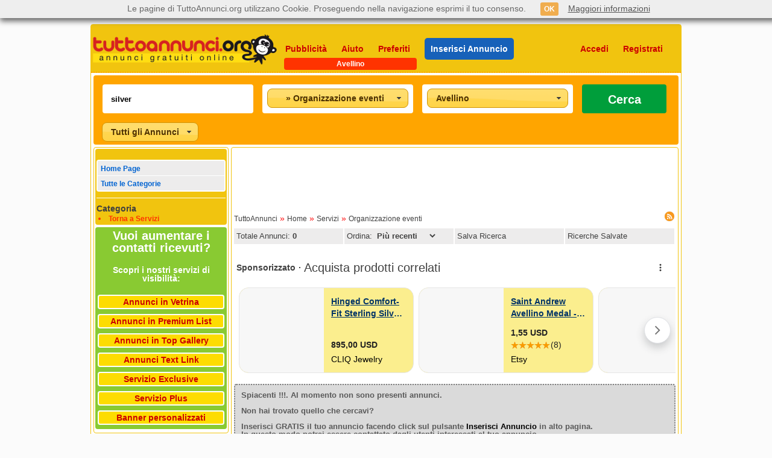

--- FILE ---
content_type: text/html; charset=utf-8
request_url: https://www.tuttoannunci.org/avellino/silver---tipman-pag0-idi8-parsilver.-idc354.aspx
body_size: 29197
content:

<!DOCTYPE html>
<html xmlns="http://www.w3.org/1999/xhtml" lang="it">
<head>

<title>silver - Organizzazione eventi Avellino - TuttoAnnunci.org</title>

<meta charset="utf-8" />
<meta http-equiv="Content-Type" content="text/html; charset=utf-8"/>
<meta http-equiv="X-UA-Compatible" content="IE=edge,chrome=1" />

<meta name="content-language" content="it" />
<meta name="language" content="it" />

<meta name="description" content="Annunci organizzazion eventi a Avellino Annunci gratuiti su TuttoAnnunci.org - Trovi anche silver - Annunci Gratuiti 95839432" />
<meta name="keywords" content="TuttoAnnunci.org, trova, annunci, Organizzazione eventi" />
<meta name="author" content="TuttoAnnunci" />
<meta name="robots" content="follow, all" />

<link rel="stylesheet" href="https://www.tuttoannunci.org/css/css.css?v=4.0" type="text/css" />
<link rel="shortcut icon" href="https://www.tuttoannunci.org/favicon.ico" type="image/x-icon" />

<link rel="canonical" href="https://www.tuttoannunci.org/avellino/servizi-organizzazione-eventi-avellino--tipman-pag0-idi8-parsilver.-idc354.aspx" />      
<link rel="alternate" media="only screen and (max-width: 640px)" href="https://m.tuttoannunci.org/annunci--tipman-parsilver-idi8-grp8%7c354-pag0.aspx" />


<link rel="dns-prefetch" href="https://s.tuttoannunci.org" />

<script src="https://ajax.googleapis.com/ajax/libs/jquery/1.12.0/jquery.min.js"></script>

<link href="https://www.tuttoannunci.org/css/jquery-ui.min.css" rel="stylesheet">
<script src="https://ajax.googleapis.com/ajax/libs/jqueryui/1.11.4/jquery-ui.min.js"></script>

<script type="text/javascript" src="https://www.tuttoannunci.org/javascript/jquery.cycle.lite.js"></script>

<script src="https://www.tuttoannunci.org/javascript/jquery.lazyload.min.js" type="text/javascript"></script>

<script type="text/javascript" src="https://www.tuttoannunci.org/javascript/controllainputricerca.js"></script>
<script type="text/javascript" src="https://www.tuttoannunci.org/javascript/cookie.js?v=4.0"></script>

<script type="text/javascript" src="https://www.tuttoannunci.org/javascript/http_dominio.js?v=4.0"></script>

<style>

    .ui-widget { font-size: 14px; }

</style>

<script type="text/javascript">
    

    $(document).ready(function () {


        function PrendiParam(strparam, bolint) {
            var url = __location_href();
            var int_i = 0;
            var int_f = 0;

            int_i = url.indexOf(strparam);
            if (int_i >= 0) {
                for (int_f = int_i + 1; int_f < url.length; int_f++) {
                    if ((url.charAt(int_f) == '-') || (url.charAt(int_f) == '.')) { break; }
                }

                return url.substring(int_i + 4, int_f)
            } else {
                if (bolint == true) {
                    return 0;
                } else {
                    return '';
                }
            }
        }

        function LeggiModello(_idc, _isc, _set) {
            var url_data = 'operazione=P&id_categoria=' + _idc + '&id_sotto_categoria=' + _isc;

            $.ajax({
                type: "POST",
                url: "https://www.tuttoannunci.org/jq_ad.aspx?cmd=prendi_modello_auto",
		        data: url_data,
		        success: function (msg) {
		            $("#ta_pan_modello").removeClass('ta_nascondi').addClass('ta_inline_block');
		            $("#ddlModello").html(msg);

		            if (_set != 0) {
		                $("#ddlModello").val(_set);
		            }

		            $("#ddlModello").selectmenu("refresh");
		        },
		        error: function (msg) {
		            alert('Errore nella lettura dei Modelli Auto.');
		        }
            });
        }

        function prendi_url_da_salvare() {
            var str_url = __location_href();
            var int_posi = 0;
            var int_posf = 0;
            var int_index = 0;
            var str_pag = '';

            int_posi = str_url.indexOf('-pag');
            for (int_index = int_posi + 1; int_index < str_url.length; int_index++) {
                if ((str_url.charAt(int_index) == '.') || (str_url.charAt(int_index) == '-')) {
                    int_posf = int_index;
                    break;
                }
            }

            str_pag = str_url.substring(int_posi, int_posf);
            str_url = str_url.replace(str_pag, '-pag0').replace(HTTP_WWW_TUTTOANNUNCI_ORG, '');            

            return str_url;
        }

        function ImpostaStatoParam() {
            if ($("#ta_pan_eta_inc").is(':visible')) {
                $("#sel_eta_inc").val(PrendiParam('-eta', true));
                $("#sel_eta_inc").selectmenu("refresh");
            }

            if ($("#ta_pan_id_codice_nazione_inc").is(':visible')) {
                $("#sel_id_codice_nazione_inc").val(PrendiParam('-icn', false));
                $("#sel_id_codice_nazione_inc").selectmenu("refresh");
            }



            if ($("#ta_pan_seno_inc").is(':visible')) {
                $("#sel_seno_inc").val(PrendiParam('-sen', false));
                $("#sel_seno_inc").selectmenu("refresh");
            }



            if ($("#ta_pan_tipo_annuncio").is(':visible')) {                
                $("#ddlTipoAnnuncio").val(PrendiParam('-tan', false));
                $("#ddlTipoAnnuncio").selectmenu("refresh");
            }

            if ($("#ta_pan_case_vacanza").is(':visible')) {
                $("#ddlCaseVacanza").val(PrendiParam('-tcv', false));
                $("#ddlCaseVacanza").selectmenu("refresh");
            }

            if ($("#ta_pan_tipo_inserzionista").is(':visible')) {
                $("#ddlTipoInserzionista").val(PrendiParam('-tpa', true));
                $("#ddlTipoInserzionista").selectmenu("refresh");
            }

            if ($("#ta_pan_citta").is(':visible')) {
                $("#sel_citta_provincia").val(PrendiParam('-idz', true));
                $("#sel_citta_provincia").selectmenu("refresh");
            }

            if ($("#ta_pan_alim_conc_r2").is(':visible')) {
                $("#ddlAlimentazione").val(PrendiParam('-alm', false));
                $("#ddlAlimentazione").selectmenu("refresh");
            }

            if ($("#ta_pan_alim_conc_r3").is(':visible')) {
                $("#ddlConcessionario").val(PrendiParam('-cnc', true));
                $("#ddlConcessionario").selectmenu("refresh");
            }

            if ($("#ta_pan_prezzo_r2").is(':visible') && $("#ta_pan_prezzo_r3").is(':visible')) {
                $("#tbPrezzoMin").val(PrendiParam('-pmi', true));
                $("#tbPrezzoMax").val(PrendiParam('-pma', true));

                if ($("#tbPrezzoMin").val() == 0) {
                    $("#tbPrezzoMin").val('');
                }

                if ($("#tbPrezzoMax").val() == 0) {
                    $("#tbPrezzoMax").val('');
                }
            }

            if ($("#ta_pan_metri_quadri_r2").is(':visible') && $("#ta_pan_metri_quadri_r3").is(':visible')) {
                $("#tbMQMin").val(PrendiParam('-qmi', true));
                $("#tbMQMax").val(PrendiParam('-qma', true));

                if ($("#tbMQMin").val() == 0) {
                    $("#tbMQMin").val('');
                }

                if ($("#tbMQMax").val() == 0) {
                    $("#tbMQMax").val('');
                }
            }

            if ($("#ta_pan_anno_r2").is(':visible') && $("#ta_pan_anno_r3").is(':visible')) {
                $("#tbAnnoMin").val(PrendiParam('-ami', true));
                $("#tbAnnoMax").val(PrendiParam('-ama', true));

                if ($("#tbAnnoMin").val() == 0) {
                    $("#tbAnnoMin").val('');
                }

                if ($("#tbAnnoMax").val() == 0) {
                    $("#tbAnnoMax").val('');
                }
            }

            if ($("#ta_pan_chilometri_r2").is(':visible') && $("#ta_pan_chilometri_r3").is(':visible')) {
                $("#tbKMMin").val(PrendiParam('-kmi', true));
                $("#tbKMMax").val(PrendiParam('-kma', true));

                if ($("#tbKMMin").val() == 0) {
                    $("#tbKMMin").val('');
                }

                if ($("#tbKMMax").val() == 0) {
                    $("#tbKMMax").val('');
                }
            }

            if ($("#ta_pan_cilindrata_r2").is(':visible') && $("#ta_pan_cilindrata_r3").is(':visible')) {
                $("#tbCilindrataMin").val(PrendiParam('-cmi', true));
                $("#tbCilindrataMax").val(PrendiParam('-cma', true));

                if ($("#tbCilindrataMin").val() == 0) {
                    $("#tbCilindrataMin").val('');
                }

                if ($("#tbCilindrataMax").val() == 0) {
                    $("#tbCilindrataMax").val('');
                }
            }

            if ($("#ta_pan_disponibilita").is(':visible')) {
                $("#ddlDisponibilita").val(PrendiParam('-dis', true));
                $("#ddlDisponibilita").selectmenu("refresh");
            }

            if ($("#ta_pan_livello").is(':visible')) {
                $("#ddlLivello").val(PrendiParam('-liv', true));
                $("#ddlLivello").selectmenu("refresh");
            }
        }

        $("img.lazy").lazyload();
       
        $('.ta_slideshow').cycle({
            speed: 1000,
            timeout: 4000
        });

        $("select").on("selectmenuchange", function (event, ui) { $("#a_SalvaQuestaRicerca").hide(); });

        $('input:text').keypress(function () {
            $("#a_SalvaQuestaRicerca").hide();
        });

        $("#parole").focus(function () {
            $("#ta_cosa_cerchi").addClass("ta_motore_ricerca_section_active");
        });

        $("#parole").blur(function () {
            $("#ta_cosa_cerchi").removeClass("ta_motore_ricerca_section_active");
        });

        $("#id_categoria").on("selectmenuopen", function (event, ui) { $("#ta_categoria").addClass("ta_motore_ricerca_section_active"); $("#id_categoria").selectmenu("refresh"); });

        $("#id_categoria").on("selectmenuclose", function (event, ui) { $("#ta_categoria").removeClass("ta_motore_ricerca_section_active"); });

        $("#id_categoria").blur(function () {
            $("#ta_categoria").removeClass("ta_motore_ricerca_section_active");
        });

        $("#id_categoria").selectmenu().selectmenu("menuWidget").addClass("ta_categoria_overflow");

        $("#citta").on("selectmenuopen", function (event, ui) { $("#ta_dove").addClass("ta_motore_ricerca_section_active"); });

        $("#citta").on("selectmenuclose", function (event, ui) { $("#ta_dove").removeClass("ta_motore_ricerca_section_active"); });

        $("#citta").blur(function () {
            $("#ta_dove").removeClass("ta_motore_ricerca_section_active");
        });

        $("#citta").selectmenu().selectmenu("menuWidget").css("height", "450px");

        $("#citta option:contains('Altre Regioni')").attr('disabled', 'disabled');
              
        $("#ddlTipoAnnuncio").selectmenu();
        $("#ddlCaseVacanza").selectmenu();
        $("#ddlCategoria").selectmenu().selectmenu("menuWidget").css("height", "340px");
        $("#ddlModello").selectmenu().selectmenu("menuWidget").css("height", "340px");        

        $("#ddlTipoInserzionista").selectmenu();
        $("#ddlDisponibilita").selectmenu();
        $("#ddlLivello").selectmenu();
        $("#ddlAlimentazione").selectmenu();
        $("#ddlConcessionario").selectmenu();

        $("#sel_citta_provincia").selectmenu();



        $("#sel_eta_inc").selectmenu();

        $("#sel_id_codice_nazione_inc").selectmenu();
        $("#sel_id_codice_nazione_inc").selectmenu().selectmenu("menuWidget").css("height", "450px");



        $("#sel_seno_inc").selectmenu();



        $("#ddlCategoria").on("selectmenuchange", function (event, ui) {
            var cat_val = $("#id_categoria").val();
            var arr_cat = cat_val.split('|');
            var _idc = arr_cat[2];
            var _isc = $("#ddlCategoria").val();

            $("#ta_pan_modello").removeClass('ta_inline_block').addClass('ta_nascondi');

            if ((_idc == 152) || (_idc == 153)) {
                if (_isc != 0) {
                    LeggiModello(_idc, _isc, 0);
                }
            }
        });

        $("#id_categoria").on("selectmenuchange", function (event, ui) {           
            var objsel_value = $("#id_categoria").val();
            var arr_objsel = objsel_value.split("|");
            var gruppo = arr_objsel[1];
            var id_categoria = arr_objsel[2];

            $("#sel_eta_inc").val(0).selectmenu("refresh");
            $("#sel_id_codice_nazione_inc").val("").selectmenu("refresh");



            $("#sel_seno_inc").val("").selectmenu("refresh");



            $("#ddlTipoAnnuncio").val("").selectmenu("refresh");
            $("#ddlCaseVacanza").val("").selectmenu("refresh");

            $("#ddlTipoInserzionista").val(0).selectmenu("refresh");
            $("#tbMQMin").val("");
            $("#tbMQMax").val("");

            $("#ddlConcessionario").val(0).selectmenu("refresh");

            $("#ddlAlimentazione").val("").selectmenu("refresh");

            $("#tbAnnoMin").val("");
            $("#tbAnnoMax").val("");

            $("#tbKMMin").val("");
            $("#tbKMMax").val("");

            $("#tbCilindrataMin").val("");
            $("#tbCilindrataMax").val("");

            $("#tbPrezzoMin").val("");
            $("#tbPrezzoMax").val("");

            $("#ddlDisponibilita").val(0).selectmenu("refresh");
            $("#ddlLivello").val(0).selectmenu("refresh");

            if ((gruppo == 1) || (gruppo == 4) || (gruppo == 5) || (gruppo == 6) || (gruppo == 7) || (gruppo == 8)) {
                $("#ta_pan_tipo_annuncio").removeClass('ta_nascondi').addClass('ta_inline_block');
            } else {
                $("#ta_pan_tipo_annuncio").removeClass('ta_inline_block').addClass('ta_nascondi');
            }

            if (id_categoria == 207) {
                $("#ta_pan_case_vacanza").removeClass('ta_nascondi').addClass('ta_inline_block');
            } else {
                $("#ta_pan_case_vacanza").removeClass('ta_inline_block').addClass('ta_nascondi');
            }

            if (gruppo == 5) {
                $("#ta_pan_tipo_inserzionista").removeClass('ta_nascondi').addClass('ta_inline_block');
                $("#ta_pan_metri_quadri_r2").removeClass('ta_nascondi').addClass('ta_inline_block');
                $("#ta_pan_metri_quadri_r3").removeClass('ta_nascondi').addClass('ta_inline_block');
            } else {
                $("#ta_pan_tipo_inserzionista").removeClass('ta_inline_block').addClass('ta_nascondi');
                $("#ta_pan_metri_quadri_r2").removeClass('ta_inline_block').addClass('ta_nascondi');
                $("#ta_pan_metri_quadri_r3").removeClass('ta_inline_block').addClass('ta_nascondi');
            }

            if (id_categoria == 203) {
                $("#ta_pan_tipo_inserzionista").removeClass('ta_inline_block').addClass('ta_nascondi');
            }

            if (gruppo == 4) {
                $("#ta_pan_alim_conc_r3").removeClass('ta_nascondi').addClass('ta_inline_block');
            } else {
                $("#ta_pan_alim_conc_r3").removeClass('ta_inline_block').addClass('ta_nascondi');
            }

            if ((id_categoria == 152) || (id_categoria == 153) || (id_categoria == 155)) {
                $("#ta_pan_alim_conc_r2").removeClass('ta_nascondi').addClass('ta_inline_block');
            } else {
                $("#ta_pan_alim_conc_r2").removeClass('ta_inline_block').addClass('ta_nascondi');
            }

            if ((id_categoria == 152) || (id_categoria == 153) || (id_categoria == 154) || (id_categoria == 155) || (id_categoria == 156) || (id_categoria == 157)) {
                $("#ta_pan_anno_r2").removeClass('ta_nascondi').addClass('ta_inline_block');
                $("#ta_pan_anno_r3").removeClass('ta_nascondi').addClass('ta_inline_block');

                $("#ta_pan_chilometri_r2").removeClass('ta_nascondi').addClass('ta_inline_block');
                $("#ta_pan_chilometri_r3").removeClass('ta_nascondi').addClass('ta_inline_block');

                $("#ta_pan_cilindrata_r2").removeClass('ta_nascondi').addClass('ta_inline_block');
                $("#ta_pan_cilindrata_r3").removeClass('ta_nascondi').addClass('ta_inline_block');
            } else {
                $("#ta_pan_anno_r2").removeClass('ta_inline_block').addClass('ta_nascondi');
                $("#ta_pan_anno_r3").removeClass('ta_inline_block').addClass('ta_nascondi');

                $("#ta_pan_chilometri_r2").removeClass('ta_inline_block').addClass('ta_nascondi');
                $("#ta_pan_chilometri_r3").removeClass('ta_inline_block').addClass('ta_nascondi');

                $("#ta_pan_cilindrata_r2").removeClass('ta_inline_block').addClass('ta_nascondi');
                $("#ta_pan_cilindrata_r3").removeClass('ta_inline_block').addClass('ta_nascondi');
            }

            if ((gruppo == 4) || (gruppo == 5) || (gruppo == 7) || (id_categoria >= 152 && id_categoria <= 161) || (id_categoria >= 202 && id_categoria <= 208) || (id_categoria >= 302 && id_categoria <= 320) || (id_categoria >= 3 && id_categoria <= 8)) {
                $("#ta_pan_prezzo_r2").removeClass('ta_nascondi').addClass('ta_inline_block');
                $("#ta_pan_prezzo_r3").removeClass('ta_nascondi').addClass('ta_inline_block');
            } else {
                $("#ta_pan_prezzo_r2").removeClass('ta_inline_block').addClass('ta_nascondi');
                $("#ta_pan_prezzo_r3").removeClass('ta_inline_block').addClass('ta_nascondi');
            }

            if ((gruppo == 9) || (gruppo == 10)) {
                $("#ta_pan_disponibilita").removeClass('ta_nascondi').addClass('ta_inline_block');
                $("#ta_pan_livello").removeClass('ta_nascondi').addClass('ta_inline_block');
            } else {
                $("#ta_pan_disponibilita").removeClass('ta_inline_block').addClass('ta_nascondi');
                $("#ta_pan_livello").removeClass('ta_inline_block').addClass('ta_nascondi');
            }



            if (gruppo == 3) {
                $("#ta_pan_eta_inc").removeClass('ta_nascondi').addClass('ta_inline_block');
                $("#ta_pan_id_codice_nazione_inc").removeClass('ta_nascondi').addClass('ta_inline_block');
            } else {
                $("#ta_pan_eta_inc").removeClass('ta_inline_block').addClass('ta_nascondi');
                $("#ta_pan_id_codice_nazione_inc").removeClass('ta_inline_block').addClass('ta_nascondi');                
            }



            if ((id_categoria == 104) || (id_categoria == 105)) {
                $("#ta_pan_seno_inc").removeClass('ta_nascondi').addClass('ta_inline_block');
            } else {
                $("#ta_pan_seno_inc").removeClass('ta_inline_block').addClass('ta_nascondi');
            }



            $("#ddlModello").val(0);
            $("#ta_pan_modello").removeClass('ta_inline_block').addClass('ta_nascondi');

            var url_data = 'categoria_hp=' + id_categoria;
            $.ajax({
               type: "POST",
               url: "https://www.tuttoannunci.org/jq_api.aspx?cmd=leggi_sotto_categorie_hp",
		       data: url_data,
		       success: function (msg) {
		           if ((msg == '') || (msg == '[object XMLDocument]')) {
		               $("#ta_pan_categoria").removeClass('ta_inline_block').addClass('ta_nascondi');
		           } else {
		               $("#ta_pan_categoria").removeClass('ta_nascondi').addClass('ta_inline_block');
		               $("#ddlCategoria").html(msg);

		               $("#ddlCategoria").val(PrendiParam('-isc', true));

		               if ($("#ddlCategoria").val() == null) {
		                   $("#ddlCategoria").val(0);
		               }

		               $("#ddlCategoria").selectmenu("refresh");

		               if ((id_categoria == 152) || (id_categoria == 153)) {
		                   var id_sotto_categoria = $("#ddlCategoria").val();
		                   var param_mod = PrendiParam('-mod', true);

		                   if (param_mod == null) {
		                       param_mod = 0;
		                   }

		                   if (id_sotto_categoria != 0) {
		                       LeggiModello(id_categoria, id_sotto_categoria, param_mod);
		                   }
		               }
		           }
		       },
		       error: function (msg) {
		       }
		    });
        });




        $("#citta").on("selectmenuchange", function (event, ui) {
            var id_citta = $("#citta").val().toString().split('|')[0];

            $("#sel_citta_provincia").val(0).selectmenu("refresh");
            
            if ((id_citta == 54) || (id_citta == 79) || (id_citta == 90) || (id_citta == 56) || (id_citta == 14)) {                

                $("#ta_pan_citta").removeClass('ta_nascondi').addClass('ta_inline_block');
                
            } else {

                $("#ta_pan_citta").removeClass('ta_inline_block').addClass('ta_nascondi');

            }
            
        });




        $("#id_categoria").trigger("selectmenuchange");

        $("#citta").trigger("selectmenuchange");

        ImpostaStatoParam();

        $("#a_SalvaQuestaRicerca").click(function () {
            var str_url = prendi_url_da_salvare();
            
            var str_valore = getCookie('LeMieRicercheSalvate');
            if (str_valore == "") {
                ImpostaCookie('LeMieRicercheSalvate', str_url + String.fromCharCode(1), 525600);
            } else {
                if (str_valore.indexOf(str_url) == -1) {
                    str_valore = str_valore + str_url + String.fromCharCode(1);
                    ImpostaCookie('LeMieRicercheSalvate', str_valore, 525600);
                }
            }
            alert('Ricerca salvata');
        });

        var _prezzomin = 0;
        var _prezzomax = 0;
        var _mqmin = 0;
        var _mqmax = 0;
        var _annomin = 0;
        var _annomax = 0;
        var _kmmin = 0;
        var _kmmax = 0;
        var _cilindratamin = 0;
        var _cilindratamax = 0;
        
        function ControlloValori(_valMin, _valMax, _valTesto) {
            _valMin = _valMin.toString();
            _valMax = _valMax.toString();

            _valMin = ReplaceAll(_valMin, '.', '');
            _valMax = ReplaceAll(_valMax, '.', '');

            _valMin = ReplaceAll(_valMin, ',', '');
            _valMax = ReplaceAll(_valMax, ',', '');

            _valMin = parseInt(_valMin);
            _valMax = parseInt(_valMax);

            switch (_valTesto) {
                case 'Prezzo':
                    _prezzomin = _valMin;
                    _prezzomax = _valMax;
                    break;

                case 'Metri quadri':
                    _mqmin = _valMin;
                    _mqmax = _valMax;
                    break;

                case 'Anno':
                    _annomin = _valMin;
                    _annomax = _valMax;
                    break;

                case 'Chilometri':
                    _kmmin = _valMin;
                    _kmmax = _valMax;
                    break;

                case 'Cilindrata':
                    _cilindratamin = _valMin;
                    _cilindratamax = _valMax;
                    break;
            }

            if (isNaN(_valMin) && isNaN(_valMax)) {
                alert('Specificare "' + _valTesto + '" Min e Max');
                return false;
            }

            if (isNaN(_valMin)) {
                alert('Specificare "' + _valTesto + '" Min');
                return false;
            }

            if (isNaN(_valMax)) {
                alert('Specificare "' + _valTesto + '" Max');
                return false;
            }

            if ((_valMin < 0) || (_valMax < 0)) {
                alert('Il valore di "' + _valTesto + '" non è valido');
                return false;
            }

            if (_valMin > _valMax) {
                alert('"' + _valTesto + '" Min deve essere inferiore o uguale al Max');
                return false;
            }

            return true;
        }
        
        function PerfezionaRicerca(_idi, _directory, strParole, desc_categoria, _idc, _grp, _tan, _isc, _tcv, _tpa, _alimentazione, _concessionario, _prezzomin, _prezzomax, _mqmin, _mqmax, _annomin, _annomax, _kmmin, _kmmax, _cilindratamin, _cilindratamax, _modello, _disponibilita, _livello, _idz, _eta, _id_codice_nazione, _seno) {
            var param = '';

            param = param + '-pag0';
            param = param + '-idi' + _idi;

            if (strParole != '') {
                param = param + '-par' + strParole;
            }

            if (_idc > 0) {
                param = param + '-idc' + _idc;
            } else {
                param = param + '-grp' + _grp;
            }

            if (_isc != 0) {
                param = param + '-isc' + _isc;
            }

            if (_tpa != 0) {
                param = param + '-tpa' + _tpa;
            }

            if (_idz != 0) {
                param = param + '-idz' + _idz;
            }

            if (_alimentazione != '') {
                param = param + '-alm' + _alimentazione;
            }

            if (_concessionario != 0) {
                param = param + '-cnc' + _concessionario;
            }

            if ((_mqmin >= 0) && (_mqmax > 0)) {
                param = param + '-qmi' + _mqmin + '-qma' + _mqmax;
            }

            if ((_annomin >= 0) && (_annomax > 0)) {
                param = param + '-ami' + _annomin + '-ama' + _annomax;
            }

            if ((_kmmin >= 0) && (_kmmax > 0)) {
                param = param + '-kmi' + _kmmin + '-kma' + _kmmax;
            }

            if ((_cilindratamin >= 0) && (_cilindratamax > 0)) {
                param = param + '-cmi' + _cilindratamin + '-cma' + _cilindratamax;
            }

            if (_modello != 0) {
                param = param + '-mod' + _modello;
            }

            if (_disponibilita != 0) {
                param = param + '-dis' + _disponibilita;
            }

            if (_livello != 0) {
                param = param + '-liv' + _livello;
            }

            if (_tan != '') {
                param = param + '-tan' + _tan;
            }

            if (_tcv != '') {
                param = param + '-tcv' + _tcv;
            }

            if ((_prezzomin >= 0) && (_prezzomax > 0)) {
                param = param + '-pmi' + _prezzomin + '-pma' + _prezzomax;

            }



            if (_eta != 0) {
                param = param + '-eta' + _eta;
            }

            if (_id_codice_nazione != '') {
                param = param + '-icn' + _id_codice_nazione;
            }



            if (_seno != '') {
                param = param + '-sen' + _seno;
            }



            return 'https://www.tuttoannunci.org' + '/' + _directory + '/' + desc_categoria + '-' + _directory + '--tipman' + param + '.aspx';

        }
        
        function PerfezionaRicercaRegione(_dove, strParole, desc_categoria, _idc, _grp, _tan, _isc, _tcv, _tpa, _alimentazione, _concessionario, _prezzomin, _prezzomax, _mqmin, _mqmax, _annomin, _annomax, _kmmin, _kmmax, _cilindratamin, _cilindratamax, _modello, _disponibilita, _livello, _eta, _id_codice_nazione, _seno) {
            var param = '';

            strParole = ReplaceAll(strParole, '.', ' ');
            strParole = encodeURIComponent(strParole.toLowerCase());

            if (_idc > 0) {
                param = param + '-idc' + _idc;
            } else {
                param = param + '-grp' + _grp;
            }

            param = param + '-pag0';

            if (_tan != '') {
                param = param + '-tan' + _tan;
            }

            if (_isc != 0) {
                param = param + '-isc' + _isc;
            }

            if (_tcv != '') {
                param = param + '-tcv' + _tcv;
            }

            if (_tpa != 0) {
                param = param + '-tpa' + _tpa;
            }

            if ((_prezzomin >= 0) && (_prezzomax > 0)) {
                param = param + '-pmi' + _prezzomin + '-pma' + _prezzomax;
            }

            if (_alimentazione != '') {
                param = param + '-alm' + _alimentazione;
            }

            if (_concessionario != 0) {
                param = param + '-cnc' + _concessionario;
            }

            if ((_mqmin >= 0) && (_mqmax > 0)) {
                param = param + '-qmi' + _mqmin + '-qma' + _mqmax;
            }

            if ((_annomin >= 0) && (_annomax > 0)) {
                param = param + '-ami' + _annomin + '-ama' + _annomax;
            }

            if ((_kmmin >= 0) && (_kmmax > 0)) {
                param = param + '-kmi' + _kmmin + '-kma' + _kmmax;
            }

            if ((_cilindratamin >= 0) && (_cilindratamax > 0)) {
                param = param + '-cmi' + _cilindratamin + '-cma' + _cilindratamax;
            }

            if (_modello != 0) {
                param = param + '-mod' + _modello;
            }

            if (_disponibilita != 0) {
                param = param + '-dis' + _disponibilita;
            }

            if (_livello != 0) {
                param = param + '-liv' + _livello;
            }



            if (_eta != 0) {
                param = param + '-eta' + _eta;
            }

            if (_id_codice_nazione != '') {
                param = param + '-icn' + _id_codice_nazione;
            }



            if (_seno != '') {
                param = param + '-sen' + _seno;
            }



            if (_grp == 11) {
                return 'https://www.tuttoannunci.org/annunci/' + desc_categoria + '/' + _dove + '/' + strParole + '--tiprri-idc501-pag0.aspx';
	    	} else {
		        return 'https://www.tuttoannunci.org/annunci/' + desc_categoria + '/' + _dove + '/' + strParole + '--tiprri' + param + '.aspx';
		    }

        }
        
        $("#ta_cerca").click(function () {
            var citta_sel = $("#citta").val();
            if (citta_sel == '') {
                alert('Selezione non valida');
                return;
            }

            var arr_citta_sel = citta_sel.split("|");

            var strParole = ReplaceAll(ControllaInputRicerca($("#parole").val()), '-', '.');
            strParole = strParole.Trim();

            var sel_categoria = $("#id_categoria").val();
            sel_categoria = sel_categoria.split('|');
            var _grp = sel_categoria[1];
            var _idc = sel_categoria[2];
            var desc_categoria = sel_categoria[0];

            var _tan = '';
            if ($("#ta_pan_tipo_annuncio").is(':visible')) {
                _tan = $("#ddlTipoAnnuncio").val();
            }

            var _isc = 0;
            if ($("#ta_pan_categoria").is(':visible')) {
                _isc = $("#ddlCategoria").val();
            }

            var _tcv = '';
            if ($("#ta_pan_case_vacanza").is(':visible')) {
                _tcv = $("#ddlCaseVacanza").val();
            }

            var _tpa = 0;
            if ($("#ta_pan_tipo_inserzionista").is(':visible')) {
                _tpa = $("#ddlTipoInserzionista").val();
            }

            var _idz = 0;
            if ($("#ta_pan_citta").is(':visible')) {
                _idz = $("#sel_citta_provincia").val();
            }

            var _alimentazione = '';
            if ($("#ta_pan_alim_conc_r2").is(':visible')) {
                _alimentazione = $("#ddlAlimentazione").val();
            }

            var _concessionario = 0;
            if ($("#ta_pan_alim_conc_r3").is(':visible')) {
                _concessionario = $("#ddlConcessionario").val();
            }

            var _modello = 0;
            if ($("#ta_pan_modello").is(':visible')) {
                _modello = $("#ddlModello").val();
            }

            _prezzomin = 0;
            _prezzomax = 0;
            if ($("#ta_pan_prezzo_r2").is(':visible') && $("#ta_pan_prezzo_r3").is(':visible')) {
                if (jQuery.trim($("#tbPrezzoMin").val()) != '') {
                    _prezzomin = jQuery.trim($("#tbPrezzoMin").val());
                }
                if (jQuery.trim($("#tbPrezzoMax").val()) != '') {
                    _prezzomax = jQuery.trim($("#tbPrezzoMax").val());
                }

                if (!ControlloValori(_prezzomin, _prezzomax, 'Prezzo')) return;
            }

            _mqmin = 0;
            _mqmax = 0;
            if ($("#ta_pan_metri_quadri_r2").is(':visible') && $("#ta_pan_metri_quadri_r3").is(':visible')) {
                if (jQuery.trim($("#tbMQMin").val()) != '') {
                    _mqmin = jQuery.trim($("#tbMQMin").val());
                }
                if (jQuery.trim($("#tbMQMax").val()) != '') {
                    _mqmax = jQuery.trim($("#tbMQMax").val());
                }

                if (!ControlloValori(_mqmin, _mqmax, 'Metri quadri')) return;
            }

            _annomin = 0;
            _annomax = 0;
            if ($("#ta_pan_anno_r2").is(':visible') && $("#ta_pan_anno_r3").is(':visible')) {
                if (jQuery.trim($("#tbAnnoMin").val()) != '') {
                    _annomin = jQuery.trim($("#tbAnnoMin").val());
                }
                if (jQuery.trim($("#tbAnnoMax").val()) != '') {
                    _annomax = jQuery.trim($("#tbAnnoMax").val());
                }

                if (!ControlloValori(_annomin, _annomax, 'Anno')) return;
            }

            _kmmin = 0;
            _kmmax = 0;
            if ($("#ta_pan_chilometri_r2").is(':visible') && $("#ta_pan_chilometri_r3").is(':visible')) {
                if (jQuery.trim($("#tbKMMin").val()) != '') {
                    _kmmin = jQuery.trim($("#tbKMMin").val());
                }
                if (jQuery.trim($("#tbKMMax").val()) != '') {
                    _kmmax = jQuery.trim($("#tbKMMax").val());
                }

                if (!ControlloValori(_kmmin, _kmmax, 'Chilometri')) return;
            }

            _cilindratamin = 0;
            _cilindratamax = 0;
            if ($("#ta_pan_cilindrata_r2").is(':visible') && $("#ta_pan_cilindrata_r3").is(':visible')) {
                if (jQuery.trim($("#tbCilindrataMin").val()) != '') {
                    _cilindratamin = jQuery.trim($("#tbCilindrataMin").val());
                }
                if (jQuery.trim($("#tbCilindrataMax").val()) != '') {
                    _cilindratamax = jQuery.trim($("#tbCilindrataMax").val());
                }

                if (!ControlloValori(_cilindratamin, _cilindratamax, 'Cilindrata')) return;
            }

            var _disponibilita = 0;
            if ($("#ta_pan_disponibilita").is(':visible')) {
                _disponibilita = $("#ddlDisponibilita").val();
            }

            var _livello = 0;
            if ($("#ta_pan_livello").is(':visible')) {
                _livello = $("#ddlLivello").val();
            }



            var _eta = 0;
            if ($("#ta_pan_eta_inc").is(':visible')) {
                _eta = $("#sel_eta_inc").val();
            }

            var _id_codice_nazione = '';
            if ($("#ta_pan_id_codice_nazione_inc").is(':visible')) {
                _id_codice_nazione = $("#sel_id_codice_nazione_inc").val();
            }

            var _seno = '';
            if ($("#ta_pan_seno_inc").is(':visible')) {
                _seno = $("#sel_seno_inc").val();
            }



            var indirizzo_url = '';

            if (!IsNumeric(arr_citta_sel[0])) {

                if (_grp <= 0) {
                    alert('Selezionare una categoria');

                    return;
                }

                // dove = arr_citta_sel[0]
                indirizzo_url = PerfezionaRicercaRegione(arr_citta_sel[0], strParole, desc_categoria, _idc, _grp, _tan, _isc, _tcv, _tpa, _alimentazione, _concessionario, _prezzomin, _prezzomax, _mqmin, _mqmax, _annomin, _annomax, _kmmin, _kmmax, _cilindratamin, _cilindratamax, _modello, _disponibilita, _livello, _eta, _id_codice_nazione, _seno);

            } else {

                // id citta = arr_citta_sel[0], directory = arr_citta_sel[1]
                indirizzo_url = PerfezionaRicerca(arr_citta_sel[0], arr_citta_sel[1], strParole, desc_categoria, _idc, _grp, _tan, _isc, _tcv, _tpa, _alimentazione, _concessionario, _prezzomin, _prezzomax, _mqmin, _mqmax, _annomin, _annomax, _kmmin, _kmmax, _cilindratamin, _cilindratamax, _modello, _disponibilita, _livello, _idz, _eta, _id_codice_nazione, _seno);

            }

            location.replace(indirizzo_url);
        });

        $("#sel_ordinamento").change(function () {
            var str_ord = $("#sel_ordinamento").val();
            var str_url = __location_href();
            
            if (str_url.indexOf('-ord') == -1) {
                str_url = str_url.replace('.aspx', '-ord' + str_ord + '.aspx');
            } else {
                if (str_url.indexOf('-ord1') != -1) str_url = str_url.replace('-ord1', '-ord' + str_ord);
                if (str_url.indexOf('-ord2') != -1) str_url = str_url.replace('-ord2', '-ord' + str_ord);
                if (str_url.indexOf('-ord3') != -1) str_url = str_url.replace('-ord3', '-ord' + str_ord);
                if (str_url.indexOf('-ord4') != -1) str_url = str_url.replace('-ord4', '-ord' + str_ord);
            }
          
            location.href = str_url;            
        });

        

        ImpostaCookie('UltimaRicercaEffettuata', __location_href(), 60);

        

        // mettere in ultima posizione
        $("#a_SalvaQuestaRicerca").show();



    });

</script>

<link rel="stylesheet" href="https://www.tuttoannunci.org/css/jquery.modal.min.css" type="text/css" />
<script src="https://www.tuttoannunci.org/javascript/jquery.modal.min.js" type="text/javascript"></script>




    
</head>
<body class="ta_sfondo_skin">



<div id="ta_pagina">

    <div id="ta_contenitore">

        <header>
            <div id="ta_header">
                                                 
                <script type="text/javascript">

                    $(document).ready(function () {

                        $("#area_personale_utente").mouseenter(function () {
                            $("#menu_utente").show();
                            $("#area_personale_utente").css('height', '418');

                            var url_data = 'id_email=0';

                            $.ajax({
                                type: "POST",
                                url: "https://www.tuttoannunci.org/messaggi.aspx?cmd=cmd_aggiorna_totale_eam",
                                data: url_data,
                                success: function (msg) {
                                    var res_msg = msg;
                                    var res_msg_2 = '';
                                    var i = 0;
                                    var totale = 0;

                                    if (msg != '') {
                                        res_msg = res_msg.split('|');
                                        for (i = 0; i < res_msg.length - 1; i++) {
                                            res_msg_2 = res_msg[i].split(',');

                                            totale = totale + parseInt(res_msg_2[1]);
                                        }
                                    }

                                    $("#ta_tanlm").html('(' + totale + ')');

                                },
                                error: function (msg) {

                                }
                            });

                        });

                        $("#area_personale_utente").mouseleave(function () {
                            $("#menu_utente").hide();
                            $("#area_personale_utente").css('height', '76');
                        });

                        $("#menu_utente ul li:even").css("background-color", "#ffa500");
                        
                    });

                </script>               

                <div id="ta_header_logo">
                    <span id="lbl_logo_tuttoannunci"><a href="https://www.tuttoannunci.org/avellino/categorie-gratis-avellino--tipcgr-idi8.aspx"><img src="https://www.tuttoannunci.org/images/img_tuttoannunci_org.png" alt="logo tuttoannunci.org" /></a></span>
                </div>
                    
                <div id="ta_header_nav">  
                    <nav>
                        <ul>
                            <li><a id="ta_header_pubblicita" href="https://www.tuttoannunci.org/strumenti-di-visibilita.aspx?idi=8">Pubblicità</a></li>
                            <li><a id="ta_header_aiuto" href="https://www.tuttoannunci.org/aiuto.aspx">Aiuto</a></li>
                            <li><a id="ta_header_preferiti" href="https://www.tuttoannunci.org/mostra_annunci_preferiti.aspx?idi=8">Preferiti</a></li>

                            
                            <li><a id="ta_header_inserisci" href="https://www.tuttoannunci.org/g-annuncio.aspx?idi=8&idc=354&grp=8"><span class="header_nav_inserisci_annuncio">Inserisci Annuncio</span></a></li>
                            

                            <ul id="ta_ul_accedi_registrati">
                                <li><a id="ta_header_accedi" href="https://www.tuttoannunci.org/accedi.aspx?idi=8">Accedi</a></li>
                                <li><a id="ta_header_registrati" href="https://www.tuttoannunci.org/registrati.aspx?idi=8">Registrati</a></li>
                            </ul>
                        </ul>                              
                    </nav>

                    <div id="area_personale_utente" class="ta_nascondi">                        
                        <span class="area_personale_utente_active"><img src="https://www.tuttoannunci.org/images/img_account_utente.png" />Area Personale</span>

                        <span id="menu_utente" class="ta_nascondi">
                            <ul>
                                <li><a href="https://www.tuttoannunci.org/gestione_annunci.aspx?idi=0&pag=0&ord=0&so=0&cgr=tutti_0_0">I miei annunci</a></li>
                                <li><a href="https://www.tuttoannunci.org/messaggi.aspx">Messaggi <span id="ta_tanlm" class="ta_bold">(0)</span></a></li>
                                <li><a href="https://www.tuttoannunci.org/acquista-credito--tippav-pag99.aspx">Acquista credito</a></li>                    
                                <li><a href="https://www.tuttoannunci.org/cambia-citta.aspx">Cambia la città</a></li>
                                <li><a href="https://www.tuttoannunci.org/avvisi-annunci-oggi.aspx">Avvisi Annunci Oggi</a></li>                                
                                <li><a href="https://www.tuttoannunci.org/utenti.aspx?fol=1&pag=0">Segui annunci utenti</a></li>
                                <li><a href="https://www.tuttoannunci.org/utenti.aspx?fol=0&pag=0">Utenti seguono tuoi annunci</a></li>
                                <li><a href="https://www.tuttoannunci.org/riepilogo-annunci--tipadf-qry0/0/1.aspx">Riepilogo annunci</a></li>
                                <li><a href="https://www.tuttoannunci.org/gestione_account.aspx">Dati personali</a></li>
                                <li><a href="https://www.tuttoannunci.org/impostazioni_apd_2.aspx">Impostazioni e CV</a></li>
                                <li><a href="https://www.tuttoannunci.org/mostra_annunci_preferiti.aspx">Preferiti</a></li>
                                <li><a href="https://www.tuttoannunci.org/pubblicita_utente.aspx">Pubblicità effettuate</a></li>
                                <li><a href="https://www.tuttoannunci.org/vetrina-exclusive.aspx">Diventa EXCLUSIVE</a></li>
                                <li><a href="https://www.tuttoannunci.org/esci-sessione.aspx">Esci</a></li>
                            </ul>                        
                        </span>

                    </div>

                </div>  

                <div class="ta_clearfix"></div>

                               
            </div>
        </header>  

        
<div class="info_header"><h1>Avellino</h1></div>
                





        <section>

            <div id="ta_sezione_principale">


                

                
                <div id="ta_motore_ricerca_ma">
                    <div>
                        <div id="ta_cosa_cerchi" class="ta_motore_ricerca_section">
	                        <input name="parole" type="text" id="parole" autocomplete="off" class="ui-autocomplete-input" placeholder="Cosa cerchi?" title="In questa casella puoi scrivere anche il Comune" maxlength="256" value="silver" />                        
                        </div>

                        <div id="ta_categoria" class="ta_motore_ricerca_section">
                            <select name="id_categoria" id="id_categoria">
	<option value="tutte-le-categorie|0|0">-- TUTTE LE CATEGORIE --</option>
	<option value="" disabled="disabled"></option>
	<option value="animali|1|0">-- ANIMALI --</option>
	<option value="animali-in-regalo|1|2">&#160;&#160;&#160;&#160;&#187; In regalo</option>
	<option value="animali-in-vendita|1|3">&#160;&#160;&#160;&#160;&#187; In vendita</option>
	<option value="animali-accoppiamenti|1|4">&#160;&#160;&#160;&#160;&#187; Accoppiamenti</option>
	<option value="animali-persi-trovati|1|5">&#160;&#160;&#160;&#160;&#187; Persi / Trovati</option>
	<option value="animali-dogsitter-catsitter|1|6">&#160;&#160;&#160;&#160;&#187; Dogsitter / Catsitter</option>
	<option value="animali-accessori|1|7">&#160;&#160;&#160;&#160;&#187; Accessori</option>
	<option value="animali-altro|1|8">&#160;&#160;&#160;&#160;&#187; Altro</option>
	<option value="" disabled="disabled"></option>
	<option value="tempo-libero|2|0">-- TEMPO LIBERO --</option>
	<option value="tempo-libero-artisti-e-musicisti|2|52">&#160;&#160;&#160;&#160;&#187; Artisti e musicisti</option>
	<option value="tempo-libero-scambio-libri|2|53">&#160;&#160;&#160;&#160;&#187; Scambio libri</option>
	<option value="tempo-libero-oggetti-smarriti-e-ritrovati|2|54">&#160;&#160;&#160;&#160;&#187; Oggetti smarriti e ritrovati</option>
	<option value="tempo-libero-hobby-sport|2|55">&#160;&#160;&#160;&#160;&#187; Hobby / Sport</option>
	<option value="tempo-libero-volontariato|2|56">&#160;&#160;&#160;&#160;&#187; Volontariato</option>
	<option value="tempo-libero-compagni-di-viaggio|2|57">&#160;&#160;&#160;&#160;&#187; Compagni di viaggio</option>
	<option value="tempo-libero-associazioni-attivita-culturali|2|58">&#160;&#160;&#160;&#160;&#187; Associazioni / Attivit&#224; culturali</option>
	<option value="tempo-libero-corsi-e-master|2|59">&#160;&#160;&#160;&#160;&#187; Corsi e master</option>
	<option value="tempo-libero-chiacchiere|2|60">&#160;&#160;&#160;&#160;&#187; Chiacchiere</option>
	<option value="tempo-libero-altro|2|61">&#160;&#160;&#160;&#160;&#187; Altro</option>
	<option value="" disabled="disabled"></option>
	<option value="incontri|3|0">-- INCONTRI --</option>
	<option value="incontri-solo-amici|3|102">&#160;&#160;&#160;&#160;&#187; Solo amici</option>
	<option value="incontri-incroci-di-sguardi|3|103">&#160;&#160;&#160;&#160;&#187; Incroci di sguardi</option>
	<option value="incontri-trans|3|104">&#160;&#160;&#160;&#160;&#187; Trans</option>
	<option value="incontri-donna-cerca-uomo|3|105">&#160;&#160;&#160;&#160;&#187; Donna cerca uomo</option>
	<option value="incontri-donna-cerca-donna|3|106">&#160;&#160;&#160;&#160;&#187; Donna cerca donna</option>
	<option value="incontri-uomo-cerca-donna|3|107">&#160;&#160;&#160;&#160;&#187; Uomo cerca donna</option>
	<option value="incontri-uomo-cerca-uomo|3|108">&#160;&#160;&#160;&#160;&#187; Uomo cerca uomo</option>
	<option value="incontri-incontri-per-adulti|3|109">&#160;&#160;&#160;&#160;&#187; Incontri per adulti</option>
	<option value="" disabled="disabled"></option>
	<option value="auto-e-moto|4|0">-- AUTO E MOTO --</option>
	<option value="auto-e-moto-automobili-meno-di-5000|4|152">&#160;&#160;&#160;&#160;&#187; Automobili meno di 5.000</option>
	<option value="auto-e-moto-automobili-piu-di-5001|4|153">&#160;&#160;&#160;&#160;&#187; Automobili pi&#249; di 5.001</option>
	<option value="auto-e-moto-camper|4|154">&#160;&#160;&#160;&#160;&#187; Camper</option>
	<option value="auto-e-moto-fuoristrada|4|155">&#160;&#160;&#160;&#160;&#187; Fuoristrada</option>
	<option value="auto-e-moto-moto|4|156">&#160;&#160;&#160;&#160;&#187; Moto</option>
	<option value="auto-e-moto-scooter|4|157">&#160;&#160;&#160;&#160;&#187; Scooter</option>
	<option value="auto-e-moto-biciclette|4|158">&#160;&#160;&#160;&#160;&#187; Biciclette</option>
	<option value="auto-e-moto-nautica|4|159">&#160;&#160;&#160;&#160;&#187; Nautica</option>
	<option value="auto-e-moto-ricambi-e-accessori|4|160">&#160;&#160;&#160;&#160;&#187; Ricambi e accessori</option>
	<option value="auto-e-moto-altro|4|161">&#160;&#160;&#160;&#160;&#187; Altro</option>
	<option value="" disabled="disabled"></option>
	<option value="case|5|0">-- CASE --</option>
	<option value="case-appartamenti-in-affitto|5|202">&#160;&#160;&#160;&#160;&#187; Appartamenti in affitto</option>
	<option value="case-stanze-posti-letto|5|203">&#160;&#160;&#160;&#160;&#187; Stanze / Posti letto</option>
	<option value="case-appartamenti-in-vendita|5|204">&#160;&#160;&#160;&#160;&#187; Appartamenti in vendita</option>
	<option value="case-immobili-commerciali|5|205">&#160;&#160;&#160;&#160;&#187; Immobili commerciali</option>
	<option value="case-posti-auto-box|5|206">&#160;&#160;&#160;&#160;&#187; Posti auto / Box</option>
	<option value="case-casa-vacanze|5|207">&#160;&#160;&#160;&#160;&#187; Casa vacanze</option>
	<option value="case-altro|5|208">&#160;&#160;&#160;&#160;&#187; Altro</option>
	<option value="" disabled="disabled"></option>
	<option value="corsi-e-lezioni|6|0">-- CORSI E LEZIONI --</option>
	<option value="corsi-e-lezioni-corsi-di-lingua|6|252">&#160;&#160;&#160;&#160;&#187; Corsi di lingua</option>
	<option value="corsi-e-lezioni-corsi-d-informatica|6|253">&#160;&#160;&#160;&#160;&#187; Corsi d&#39;informatica</option>
	<option value="corsi-e-lezioni-corsi-di-musica-danza-teatro|6|254">&#160;&#160;&#160;&#160;&#187; Corsi di musica / Danza / Teatro</option>
	<option value="corsi-e-lezioni-lezioni-private|6|255">&#160;&#160;&#160;&#160;&#187; Lezioni private</option>
	<option value="corsi-e-lezioni-scambi-linguistici|6|256">&#160;&#160;&#160;&#160;&#187; Scambi linguistici</option>
	<option value="corsi-e-lezioni-formazione-professionale|6|257">&#160;&#160;&#160;&#160;&#187; Formazione professionale</option>
	<option value="corsi-e-lezioni-altro|6|258">&#160;&#160;&#160;&#160;&#187; Altro</option>
	<option value="" disabled="disabled"></option>
	<option value="compra-e-vendi|7|0">-- COMPRA E VENDI --</option>
	<option value="compra-e-vendi-abbigliamento|7|302">&#160;&#160;&#160;&#160;&#187; Abbigliamento</option>
	<option value="compra-e-vendi-arte-antiquariato-collezioni|7|303">&#160;&#160;&#160;&#160;&#187; Arte / Antiquariato / Collezioni</option>
	<option value="compra-e-vendi-articoli-per-bambini|7|304">&#160;&#160;&#160;&#160;&#187; Articoli per bambini</option>
	<option value="compra-e-vendi-articoli-sportivi|7|305">&#160;&#160;&#160;&#160;&#187; Articoli sportivi</option>
	<option value="compra-e-vendi-audio-tv-elettronica|7|306">&#160;&#160;&#160;&#160;&#187; Audio / TV / Elettronica</option>
	<option value="compra-e-vendi-dvd-e-videogame|7|307">&#160;&#160;&#160;&#160;&#187; DVD e videogame</option>
	<option value="compra-e-vendi-fotografia-e-video|7|308">&#160;&#160;&#160;&#160;&#187; Fotografia e video</option>
	<option value="compra-e-vendi-cellulari-e-accessori|7|309">&#160;&#160;&#160;&#160;&#187; Cellulari e accessori</option>
	<option value="compra-e-vendi-computer-e-software|7|310">&#160;&#160;&#160;&#160;&#187; Computer e software</option>
	<option value="compra-e-vendi-gastronomia-e-vini|7|311">&#160;&#160;&#160;&#160;&#187; Gastronomia e vini</option>
	<option value="compra-e-vendi-libri-e-cd|7|312">&#160;&#160;&#160;&#160;&#187; Libri e CD</option>
	<option value="compra-e-vendi-orologi-e-gioielli|7|313">&#160;&#160;&#160;&#160;&#187; Orologi e gioielli</option>
	<option value="compra-e-vendi-per-la-casa-e-il-giardino|7|314">&#160;&#160;&#160;&#160;&#187; Per la casa e il giardino</option>
	<option value="compra-e-vendi-strumenti-musicali|7|315">&#160;&#160;&#160;&#160;&#187; Strumenti musicali</option>
	<option value="compra-e-vendi-baratto|7|316">&#160;&#160;&#160;&#160;&#187; Baratto</option>
	<option value="compra-e-vendi-mobili-elettrodomestici|7|317">&#160;&#160;&#160;&#160;&#187; Mobili / Elettrodomestici</option>
	<option value="compra-e-vendi-prodotti-di-bellezza|7|318">&#160;&#160;&#160;&#160;&#187; Prodotti di bellezza</option>
	<option value="compra-e-vendi-biglietti|7|319">&#160;&#160;&#160;&#160;&#187; Biglietti</option>
	<option value="compra-e-vendi-sexy-shop|7|321">&#160;&#160;&#160;&#160;&#187; Sexy shop</option>
	<option value="compra-e-vendi-altro|7|320">&#160;&#160;&#160;&#160;&#187; Altro</option>
	<option value="" disabled="disabled"></option>
	<option value="servizi|8|0">-- SERVIZI --</option>
	<option value="servizi-massaggi|8|366">&#160;&#160;&#160;&#160;&#187; Massaggi</option>
	<option value="servizi-babysitter|8|352">&#160;&#160;&#160;&#160;&#187; Babysitter</option>
	<option value="servizi-estetica-e-salute|8|353">&#160;&#160;&#160;&#160;&#187; Estetica e salute</option>
	<option selected="selected" value="servizi-organizzazione-eventi|8|354">&#160;&#160;&#160;&#160;&#187; Organizzazione eventi</option>
	<option value="servizi-casting-provini|8|355">&#160;&#160;&#160;&#160;&#187; Casting / Provini</option>
	<option value="servizi-informatica|8|356">&#160;&#160;&#160;&#160;&#187; Informatica</option>
	<option value="servizi-manodopera|8|357">&#160;&#160;&#160;&#160;&#187; Manodopera</option>
	<option value="servizi-pulizie-e-assistenza-domestica|8|358">&#160;&#160;&#160;&#160;&#187; Pulizie e assistenza domestica</option>
	<option value="servizi-imbiancature-e-traslochi|8|359">&#160;&#160;&#160;&#160;&#187; Imbiancature e traslochi</option>
	<option value="servizi-traduzioni|8|360">&#160;&#160;&#160;&#160;&#187; Traduzioni</option>
	<option value="servizi-free-lance|8|361">&#160;&#160;&#160;&#160;&#187; Free lance</option>
	<option value="servizi-artigianato-riparazioni|8|362">&#160;&#160;&#160;&#160;&#187; Artigianato / Riparazioni</option>
	<option value="servizi-oroscopo-astrologia|8|363">&#160;&#160;&#160;&#160;&#187; Oroscopo / Astrologia</option>
	<option value="servizi-servizi-informatici|8|364">&#160;&#160;&#160;&#160;&#187; Servizi informatici</option>
	<option value="servizi-altro|8|365">&#160;&#160;&#160;&#160;&#187; Altro</option>
	<option value="" disabled="disabled"></option>
	<option value="offerte-di-lavoro|9|0">-- OFFERTE DI LAVORO --</option>
	<option value="offerte-di-lavoro-lavori-da-casa-telelavoro|9|421">&#160;&#160;&#160;&#160;&#187; Lavori da casa - Telelavoro</option>
	<option value="offerte-di-lavoro-formazione-istruzione-risorse-umane|9|422">&#160;&#160;&#160;&#160;&#187; Formazione - Istruzione - Risorse Umane</option>
	<option value="offerte-di-lavoro-commerciale-agenti|9|402">&#160;&#160;&#160;&#160;&#187; Commerciale / Agenti</option>
	<option value="offerte-di-lavoro-comunicazione-e-marketing|9|403">&#160;&#160;&#160;&#160;&#187; Comunicazione e marketing</option>
	<option value="offerte-di-lavoro-franchising|9|404">&#160;&#160;&#160;&#160;&#187; Franchising</option>
	<option value="offerte-di-lavoro-informatica-web-design|9|405">&#160;&#160;&#160;&#160;&#187; Informatica / Web design</option>
	<option value="offerte-di-lavoro-hostess-promoter|9|406">&#160;&#160;&#160;&#160;&#187; Hostess / Promoter</option>
	<option value="offerte-di-lavoro-manodopera-operai|9|407">&#160;&#160;&#160;&#160;&#187; Manodopera / Operai</option>
	<option value="offerte-di-lavoro-negozi-bar-pub-ristoranti|9|408">&#160;&#160;&#160;&#160;&#187; Negozi / Bar / Pub / Ristoranti</option>
	<option value="offerte-di-lavoro-segreteria-e-amministrazione|9|409">&#160;&#160;&#160;&#160;&#187; Segreteria e amministrazione</option>
	<option value="offerte-di-lavoro-turismo-hotel-animazione|9|410">&#160;&#160;&#160;&#160;&#187; Turismo / Hotel / Animazione</option>
	<option value="offerte-di-lavoro-stage-ed-apprendistato|9|411">&#160;&#160;&#160;&#160;&#187; Stage ed apprendistato</option>
	<option value="offerte-di-lavoro-temporanei-e-part-time|9|412">&#160;&#160;&#160;&#160;&#187; Temporanei e part-time</option>
	<option value="offerte-di-lavoro-industria-artigianato|9|413">&#160;&#160;&#160;&#160;&#187; Industria / Artigianato</option>
	<option value="offerte-di-lavoro-medicina-salute|9|414">&#160;&#160;&#160;&#160;&#187; Medicina / Salute</option>
	<option value="offerte-di-lavoro-customer-service-call-center|9|416">&#160;&#160;&#160;&#160;&#187; Customer Service / Call Center</option>
	<option value="offerte-di-lavoro-dirigenti-quadri-e-manager|9|417">&#160;&#160;&#160;&#160;&#187; Dirigenti, quadri e manager</option>
	<option value="offerte-di-lavoro-finanza-legale|9|418">&#160;&#160;&#160;&#160;&#187; Finanza / Legale</option>
	<option value="offerte-di-lavoro-modelli-modelle|9|419">&#160;&#160;&#160;&#160;&#187; Modelli/e</option>
	<option value="offerte-di-lavoro-tecnici-ingegneri|9|420">&#160;&#160;&#160;&#160;&#187; Tecnici / Ingegneri</option>
	<option value="offerte-di-lavoro-altro|9|415">&#160;&#160;&#160;&#160;&#187; Altro</option>
	<option value="" disabled="disabled"></option>
	<option value="cv-cerco-lavoro|10|0">-- CV/CERCO LAVORO --</option>
	<option value="cv-cerco-lavoro-lavori-da-casa-telelavoro|10|470">&#160;&#160;&#160;&#160;&#187; Lavori da casa - Telelavoro</option>
	<option value="cv-cerco-lavoro-formazione-istruzione-risorse-umane|10|471">&#160;&#160;&#160;&#160;&#187; Formazione - Istruzione - Risorse Umane</option>
	<option value="cv-cerco-lavoro-negozi-bar-pub-ristoranti|10|452">&#160;&#160;&#160;&#160;&#187; Negozi / Bar / Pub / Ristoranti</option>
	<option value="cv-cerco-lavoro-commerciale-vendite-e-acquisti|10|453">&#160;&#160;&#160;&#160;&#187; Commerciale vendite e acquisti</option>
	<option value="cv-cerco-lavoro-comunicazione-e-marketing|10|454">&#160;&#160;&#160;&#160;&#187; Comunicazione e marketing</option>
	<option value="cv-cerco-lavoro-informatica-web-design|10|455">&#160;&#160;&#160;&#160;&#187; Informatica / Web design</option>
	<option value="cv-cerco-lavoro-hostess-promoter|10|456">&#160;&#160;&#160;&#160;&#187; Hostess / Promoter</option>
	<option value="cv-cerco-lavoro-manodopera-operai|10|457">&#160;&#160;&#160;&#160;&#187; Manodopera / Operai</option>
	<option value="cv-cerco-lavoro-temporanei-e-part-time|10|458">&#160;&#160;&#160;&#160;&#187; Temporanei e part-time</option>
	<option value="cv-cerco-lavoro-segreteria-e-amministrazione|10|459">&#160;&#160;&#160;&#160;&#187; Segreteria e amministrazione</option>
	<option value="cv-cerco-lavoro-turismo-hotel-animazione|10|460">&#160;&#160;&#160;&#160;&#187; Turismo / Hotel / Animazione</option>
	<option value="cv-cerco-lavoro-stage-ed-apprendistato|10|461">&#160;&#160;&#160;&#160;&#187; Stage ed apprendistato</option>
	<option value="cv-cerco-lavoro-industria-artigianato|10|462">&#160;&#160;&#160;&#160;&#187; Industria / Artigianato</option>
	<option value="cv-cerco-lavoro-medicina-salute|10|463">&#160;&#160;&#160;&#160;&#187; Medicina / Salute</option>
	<option value="cv-cerco-lavoro-customer-service-call-center|10|465">&#160;&#160;&#160;&#160;&#187; Customer Service / Call Center</option>
	<option value="cv-cerco-lavoro-dirigenti-quadri-e-manager|10|466">&#160;&#160;&#160;&#160;&#187; Dirigenti, quadri e manager</option>
	<option value="cv-cerco-lavoro-finanza-legale|10|467">&#160;&#160;&#160;&#160;&#187; Finanza / Legale</option>
	<option value="cv-cerco-lavoro-modelli-modelle|10|468">&#160;&#160;&#160;&#160;&#187; Modelli/e</option>
	<option value="cv-cerco-lavoro-tecnici-ingegneri|10|469">&#160;&#160;&#160;&#160;&#187; Tecnici / Ingegneri</option>
	<option value="cv-cerco-lavoro-altro|10|464">&#160;&#160;&#160;&#160;&#187; Altro</option>
	<option value="" disabled="disabled"></option>
	<option value="eventi-feste|11|501">-- EVENTI / FESTE --</option>
	<option value="" disabled="disabled"></option>
	<option value="news|12|0">-- NEWS --</option>
	<option value="news-economia-e-finanza|12|552">&#160;&#160;&#160;&#160;&#187; Economia e Finanza</option>
	<option value="news-scienze-e-tecnologie|12|553">&#160;&#160;&#160;&#160;&#187; Scienze e Tecnologie</option>
	<option value="news-sport|12|554">&#160;&#160;&#160;&#160;&#187; Sport</option>
	<option value="news-spettacolo-e-gossip|12|555">&#160;&#160;&#160;&#160;&#187; Spettacolo e Gossip</option>
	<option value="news-salute-e-medicina|12|556">&#160;&#160;&#160;&#160;&#187; Salute e Medicina</option>
	<option value="news-ufo|12|557">&#160;&#160;&#160;&#160;&#187; UFO</option>
	<option value="news-italia|12|558">&#160;&#160;&#160;&#160;&#187; Italia</option>
	<option value="news-mondo|12|559">&#160;&#160;&#160;&#160;&#187; Mondo</option>
	<option value="news-altro|12|560">&#160;&#160;&#160;&#160;&#187; Altro</option>
</select> 

                        </div>

                        <div id="ta_dove" class="ta_motore_ricerca_section">
                            <select name="citta" id="citta">
	<option value="annunci-italia">Tutta Italia</option>
	<option value="annunci-campania">Campania</option>
	<option selected="selected" value="8|avellino">Avellino</option>
	<option value="11|benevento">Benevento</option>
	<option value="21|caserta">Caserta</option>
	<option value="56|napoli">Napoli</option>
	<option value="81|salerno">Salerno</option>
	<option value="">Altre Regioni</option>
	<option value="1|agrigento">Agrigento</option>
	<option value="2|alessandria">Alessandria</option>
	<option value="3|ancona">Ancona</option>
	<option value="4|aosta">Aosta</option>
	<option value="5|arezzo">Arezzo</option>
	<option value="6|ascolipiceno">Ascoli Piceno</option>
	<option value="7|asti">Asti</option>
	<option value="9|bari">Bari</option>
	<option value="110|barlettaandriatrani">Barletta-Andria-Trani</option>
	<option value="10|belluno">Belluno</option>
	<option value="12|bergamo">Bergamo</option>
	<option value="13|biella">Biella</option>
	<option value="14|bologna">Bologna</option>
	<option value="15|bolzano">Bolzano</option>
	<option value="16|brescia">Brescia</option>
	<option value="17|brindisi">Brindisi</option>
	<option value="18|cagliari">Cagliari</option>
	<option value="19|caltanissetta">Caltanissetta</option>
	<option value="20|campobasso">Campobasso</option>
	<option value="105|carboniaiglesias">Carbonia-Iglesias</option>
	<option value="22|catania">Catania</option>
	<option value="23|catanzaro">Catanzaro</option>
	<option value="24|chieti">Chieti</option>
	<option value="25|como">Como</option>
	<option value="26|cosenza">Cosenza</option>
	<option value="27|cremona">Cremona</option>
	<option value="28|crotone">Crotone</option>
	<option value="29|cuneo">Cuneo</option>
	<option value="30|enna">Enna</option>
	<option value="109|fermo">Fermo</option>
	<option value="31|ferrara">Ferrara</option>
	<option value="32|firenze">Firenze</option>
	<option value="33|foggia">Foggia</option>
	<option value="34|forlicesena">Forl&#236;-Cesena</option>
	<option value="35|frosinone">Frosinone</option>
	<option value="36|genova">Genova</option>
	<option value="37|gorizia">Gorizia</option>
	<option value="38|grosseto">Grosseto</option>
	<option value="39|imperia">Imperia</option>
	<option value="40|isernia">Isernia</option>
	<option value="42|laspezia">La Spezia</option>
	<option value="41|laquila">L&#39;Aquila</option>
	<option value="43|latina">Latina</option>
	<option value="44|lecce">Lecce</option>
	<option value="45|lecco">Lecco</option>
	<option value="46|livorno">Livorno</option>
	<option value="47|lodi">Lodi</option>
	<option value="48|lucca">Lucca</option>
	<option value="49|macerata">Macerata</option>
	<option value="50|mantova">Mantova</option>
	<option value="51|massacarrara">Massa-Carrara</option>
	<option value="52|matera">Matera</option>
	<option value="107|mediocampidano">Medio Campidano</option>
	<option value="53|messina">Messina</option>
	<option value="54|milano">Milano</option>
	<option value="55|modena">Modena</option>
	<option value="108|monzabrianza">Monza/Brianza</option>
	<option value="57|novara">Novara</option>
	<option value="58|nuoro">Nuoro</option>
	<option value="106|ogliastra">Ogliastra</option>
	<option value="104|olbiatempio">Olbia-Tempio</option>
	<option value="59|oristano">Oristano</option>
	<option value="60|padova">Padova</option>
	<option value="61|palermo">Palermo</option>
	<option value="62|parma">Parma</option>
	<option value="63|pavia">Pavia</option>
	<option value="64|perugia">Perugia</option>
	<option value="65|pesarourbino">Pesaro-Urbino</option>
	<option value="66|pescara">Pescara</option>
	<option value="67|piacenza">Piacenza</option>
	<option value="68|pisa">Pisa</option>
	<option value="69|pistoia">Pistoia</option>
	<option value="70|pordenone">Pordenone</option>
	<option value="71|potenza">Potenza</option>
	<option value="72|prato">Prato</option>
	<option value="73|ragusa">Ragusa</option>
	<option value="74|ravenna">Ravenna</option>
	<option value="75|reggiocalabria">Reggio Calabria</option>
	<option value="76|reggioemilia">Reggio Emilia</option>
	<option value="77|rieti">Rieti</option>
	<option value="78|rimini">Rimini</option>
	<option value="79|roma">Roma</option>
	<option value="80|rovigo">Rovigo</option>
	<option value="82|sassari">Sassari</option>
	<option value="83|savona">Savona</option>
	<option value="84|siena">Siena</option>
	<option value="85|siracusa">Siracusa</option>
	<option value="86|sondrio">Sondrio</option>
	<option value="87|taranto">Taranto</option>
	<option value="88|teramo">Teramo</option>
	<option value="89|terni">Terni</option>
	<option value="90|torino">Torino</option>
	<option value="91|trapani">Trapani</option>
	<option value="92|trento">Trento</option>
	<option value="93|treviso">Treviso</option>
	<option value="94|trieste">Trieste</option>
	<option value="95|udine">Udine</option>
	<option value="96|varese">Varese</option>
	<option value="97|venezia">Venezia</option>
	<option value="98|verbania">Verbania</option>
	<option value="99|vercelli">Vercelli</option>
	<option value="100|verona">Verona</option>
	<option value="101|vibovalentia">Vibo Valentia</option>
	<option value="102|vicenza">Vicenza</option>
	<option value="103|viterbo">Viterbo</option>
</select> 
                        </div>

                        <div id="ta_cerca" class="ta_motore_ricerca_section_cerca">                        
                            <button id="btn_cerca" name="btn_cerca" type="submit"><span>Cerca</span></button>                                                                         
                        </div>

                        <div class="ta_clearfix"></div>
                    </div>

                    <div class="ta_margin_bottom_2 ta_padding_left_14">                          
                        <div id="ta_pan_tipo_annuncio" class="ta_nascondi">
                            <select name="ddlTipoAnnuncio" id="ddlTipoAnnuncio" style="width: 160px;">
	<option selected="selected" value="">Tutti gli Annunci</option>
	<option value="C">Solo Cerco</option>
	<option value="O">Solo Offro</option>
</select>
                        </div>  
                        
                        <div id="ta_pan_categoria" class="ta_nascondi">
                            <select name="ddlCategoria" id="ddlCategoria" style="width: 165px;">
</select>  
                        </div>
                                                
                        <div id="ta_pan_modello" class="ta_nascondi">
                            <select name="ddlModello" id="ddlModello" style="width: 165px;">
</select>
                        </div>
                        
                        <div id="ta_pan_case_vacanza" class="ta_nascondi">
                            <select name="ddlCaseVacanza" id="ddlCaseVacanza" style="width: 204px;">
	<option selected="selected" value="">Tutte le Case Vacanza</option>
	<option value="M">Solo Montagna</option>
	<option value="R">Solo Mare</option>
	<option value="L">Solo Laghi</option>
	<option value="D">Solo Citt&#224; d&#39;Arte</option>
	<option value="A">Solo Agriturismo</option>
	<option value="B">Solo Bed and Breakfast</option>
	<option value="T">Solo Tour operator</option>
</select>
                        </div>
                        
                        <div id="ta_pan_tipo_inserzionista" class="ta_nascondi">
                            <select name="ddlTipoInserzionista" id="ddlTipoInserzionista" style="width: 190px;">
	<option selected="selected" value="0">Tutti gli Inserzionisti</option>
	<option value="1">Solo Privati</option>
	<option value="2">Solo Agenzie</option>
</select>	
                        </div>




                        <div id="ta_pan_citta" class="ta_nascondi">
                            <select name="sel_citta_provincia" id="sel_citta_provincia" style="width: 200px;">
	<option selected="selected" value="0">Citt&#224; e Provincia</option>
	<option value="8001">Solo in Citt&#224;</option>
	<option value="8002">Solo in Provincia</option>
</select>
                        </div>



                        <div id="ta_pan_eta_inc" class="ta_nascondi">
                            <select name="sel_eta_inc" id="sel_eta_inc" style="width: 200px;">
	<option selected="selected" value="0">Tutte le Et&#224;</option>
	<option value="1">Dai 18 ai 24 anni</option>
	<option value="2">Dai 25 ai 36 anni</option>
	<option value="3">Dai 37 ai 45 anni</option>
	<option value="4">Oltre i 46 anni</option>
</select>
                        </div>



                        <div id="ta_pan_seno_inc" class="ta_nascondi">
                            <select name="sel_seno_inc" id="sel_seno_inc" style="width: 200px;">
	<option selected="selected" value="">Qualsiasi seno</option>
	<option value="P">Piccolo</option>
	<option value="M">Medio</option>
	<option value="G">Grande</option>
	<option value="E">Enorme</option>
</select>
                        </div>



                        <div id="ta_pan_id_codice_nazione_inc" class="ta_nascondi">
                            <select name="sel_id_codice_nazione_inc" id="sel_id_codice_nazione_inc" style="width: 200px;">
	<option selected="selected" value="">Tutte le Nazioni</option>
	<option value="AF">AFGHANISTAN</option>
	<option value="AX">ALAND ISOLE</option>
	<option value="AL">ALBANIA</option>
	<option value="DZ">ALGERIA</option>
	<option value="AD">ANDORRA</option>
	<option value="AO">ANGOLA</option>
	<option value="AI">ANGUILLA</option>
	<option value="AQ">ANTARTIDE</option>
	<option value="AG">ANTIGUA E BARBUDA</option>
	<option value="AN">ANTILLE OLANDESI</option>
	<option value="SA">ARABIA SAUDITA</option>
	<option value="AR">ARGENTINA</option>
	<option value="AM">ARMENIA</option>
	<option value="AW">ARUBA</option>
	<option value="AU">AUSTRALIA</option>
	<option value="AT">AUSTRIA</option>
	<option value="AZ">AZERBAIGIAN</option>
	<option value="BS">BAHAMA</option>
	<option value="BH">BAHREIN</option>
	<option value="BD">BANGLADESH</option>
	<option value="BB">BARBADOS</option>
	<option value="BE">BELGIO</option>
	<option value="BZ">BELIZE</option>
	<option value="BJ">BENIN</option>
	<option value="BM">BERMUDA</option>
	<option value="BT">BHUTAN</option>
	<option value="BY">BIELORUSSIA</option>
	<option value="BO">BOLIVIA</option>
	<option value="BA">BOSNIA ED ERZEGOVINA</option>
	<option value="BV">BOUVET ISLAND</option>
	<option value="BW">BOTSWANA</option>
	<option value="BR">BRASILE</option>
	<option value="BN">BRUNEI</option>
	<option value="BG">BULGARIA</option>
	<option value="BF">BURKINA</option>
	<option value="BI">BURUNDI</option>
	<option value="KH">CAMBOGIA</option>
	<option value="CM">CAMERUN</option>
	<option value="CA">CANADA</option>
	<option value="CV">CAPO VERDE</option>
	<option value="KY">CAYMAN (ISOLE)</option>
	<option value="CZ">CECOSLOVACCHIA</option>
	<option value="CF">CENTRAFRICANA</option>
	<option value="CX">CHRISTMAS ISLAND</option>
	<option value="TD">CIAD</option>
	<option value="CL">CILE</option>
	<option value="CN">CINA REPUBBLICA POPOLARE</option>
	<option value="CY">CIPRO</option>
	<option value="CO">COLOMBIA</option>
	<option value="KM">COMORE</option>
	<option value="CG">CONGO</option>
	<option value="CK">COOK ISOLE</option>
	<option value="KP">COREA DEL NORD</option>
	<option value="KR">COREA DEL SUD</option>
	<option value="CI">COSTA D&#39;AVORIO</option>
	<option value="CR">COSTA RICA</option>
	<option value="HR">CROAZIA</option>
	<option value="CU">CUBA</option>
	<option value="DK">DANIMARCA</option>
	<option value="DM">DOMINICA</option>
	<option value="DO">DOMINICANA REPUBBLICA</option>
	<option value="TL">EAST TIMOR</option>
	<option value="EC">ECUADOR</option>
	<option value="EG">EGITTO</option>
	<option value="SV">EL SALVADOR</option>
	<option value="AE">EMIRATI ARABI UNITI</option>
	<option value="ER">ERITREA</option>
	<option value="EE">ESTONIA</option>
	<option value="ET">ETIOPIA</option>
	<option value="FO">FAEROER (ISOLE)</option>
	<option value="FK">FALKLAND O MALVINE ISOLE</option>
	<option value="FJ">FIGI</option>
	<option value="PH">FILIPPINE</option>
	<option value="FI">FINLANDIA</option>
	<option value="FR">FRANCIA</option>
	<option value="GA">GABON</option>
	<option value="GM">GAMBIA</option>
	<option value="GE">GEORGIA</option>
	<option value="DE">GERMANIA</option>
	<option value="GH">GHANA</option>
	<option value="JM">GIAMAICA</option>
	<option value="JP">GIAPPONE</option>
	<option value="GI">GIBILTERRA</option>
	<option value="DJ">GIBUTI</option>
	<option value="JO">GIORDANIA</option>
	<option value="GR">GRECIA</option>
	<option value="GD">GRENADA</option>
	<option value="GL">GROENLANDIA</option>
	<option value="GP">GUADALUPA</option>
	<option value="GU">GUAM</option>
	<option value="GT">GUATEMALA</option>
	<option value="GF">GUAYANA FRANCESE</option>
	<option value="GG">GUERNSEY C.I.</option>
	<option value="GN">GUINEA</option>
	<option value="GW">GUINEA BISSAU</option>
	<option value="GQ">GUINEA EQUATORIALE</option>
	<option value="GY">GUYANA</option>
	<option value="HT">HAITI</option>
	<option value="HM">HEARD E MCDONALD ISLANDS</option>
	<option value="HN">HONDURAS</option>
	<option value="HK">HONG KONG</option>
	<option value="IN">INDIA</option>
	<option value="ID">INDONESIA</option>
	<option value="IR">IRAN</option>
	<option value="IQ">IRAQ</option>
	<option value="IE">IRLANDA</option>
	<option value="UM">ISOLE MINORI (USA)</option>
	<option value="IS">ISLANDA</option>
	<option value="IL">ISRAELE</option>
	<option value="IT">ITALIA</option>
	<option value="JE">JERSEY C.I.</option>
	<option value="YU">JUGOSLAVIA</option>
	<option value="KZ">KAZAKISTAN</option>
	<option value="CC">KEELING ISOLE</option>
	<option value="KE">KENYA</option>
	<option value="KG">KIRGHIZISTAN</option>
	<option value="KI">KIRIBATI</option>
	<option value="RS">KOSSOVO</option>
	<option value="KW">KUWAIT</option>
	<option value="LA">LAOS</option>
	<option value="LS">LESOTHO</option>
	<option value="LV">LETTONIA</option>
	<option value="LB">LIBANO</option>
	<option value="LR">LIBERIA</option>
	<option value="LY">LIBIA</option>
	<option value="LI">LIECHTENSTEIN</option>
	<option value="LT">LITUANIA</option>
	<option value="LU">LUSSEMBURGO</option>
	<option value="MO">MACAO</option>
	<option value="MK">MACEDONIA</option>
	<option value="MG">MADAGASCAR</option>
	<option value="MW">MALAWI</option>
	<option value="MY">MALAYSIA</option>
	<option value="MV">MALDIVE</option>
	<option value="ML">MALI</option>
	<option value="MT">MALTA</option>
	<option value="IM">MAN ISOLA</option>
	<option value="MP">MARIANNE SETTENTRIONALI ISOLE</option>
	<option value="MA">MAROCCO</option>
	<option value="MH">MARSHALL</option>
	<option value="MQ">MARTINICA</option>
	<option value="MR">MAURITANIA</option>
	<option value="MU">MAURIZIO</option>
	<option value="YT">MAYOTTE</option>
	<option value="MX">MESSICO</option>
	<option value="FM">MICRONESIA STATI FEDERATI</option>
	<option value="MD">MOLDAVIA</option>
	<option value="MC">MONACO</option>
	<option value="MN">MONGOLIA</option>
	<option value="ME">MONTENEGRO</option>
	<option value="MS">MONTSERRAT</option>
	<option value="MZ">MOZAMBICO</option>
	<option value="MM">MYANMAR</option>
	<option value="NA">NAMIBIA</option>
	<option value="NR">NAURU</option>
	<option value="NP">NEPAL</option>
	<option value="NI">NICARAGUA</option>
	<option value="NE">NIGER</option>
	<option value="NG">NIGERIA</option>
	<option value="NU">NIUE</option>
	<option value="NF">NORFOLK ISOLE</option>
	<option value="NO">NORVEGIA</option>
	<option value="NC">NUOVA CALEDONIA</option>
	<option value="NZ">NUOVA ZELANDA</option>
	<option value="OM">OMAN</option>
	<option value="NL">PAESI BASSI (OLANDA)</option>
	<option value="PK">PAKISTAN</option>
	<option value="PW">PALAU</option>
	<option value="PS">PALESTINA TERRITORIO AUTONOMO</option>
	<option value="PA">PANAMA&#39;</option>
	<option value="PG">PAPUA NUOVA GUINEA</option>
	<option value="PY">PARAGUAY</option>
	<option value="PE">PERU&#39;</option>
	<option value="PN">PITCAIRN</option>
	<option value="PF">POLINESIA FRANCESE</option>
	<option value="PL">POLONIA</option>
	<option value="PT">PORTOGALLO</option>
	<option value="PR">PORTO RICO</option>
	<option value="QA">QATAR</option>
	<option value="GB">REGNO UNITO</option>
	<option value="RE">REUNION</option>
	<option value="RO">ROMANIA</option>
	<option value="RW">RUANDA</option>
	<option value="RU">RUSSIA</option>
	<option value="EH">SAHARA OCCIDENTALE</option>
	<option value="BL">SAINT BARTHELEMY</option>
	<option value="KN">SAINT KITTS E NEVIS</option>
	<option value="LC">SAINT LUCIA</option>
	<option value="PM">SAINT PIERRE ET MIQUELON</option>
	<option value="VC">SAINT VINCENT E GRENADINE</option>
	<option value="SB">SALOMONE</option>
	<option value="WS">SAMOA</option>
	<option value="AS">SAMOA AMERICANE ISOLE</option>
	<option value="SM">SAN MARINO</option>
	<option value="SH">SANT&#39;ELENA</option>
	<option value="ST">SAO TOME&#39; E PRINCIPE</option>
	<option value="SC">SEYCHELLES</option>
	<option value="SN">SENEGAL</option>
	<option value="CS">SERBIA E MONTENEGRO</option>
	<option value="SL">SIERRA LEONE</option>
	<option value="SG">SINGAPORE</option>
	<option value="SY">SIRIA</option>
	<option value="SK">SLOVACCHIA</option>
	<option value="SI">SLOVENIA</option>
	<option value="SO">SOMALIA</option>
	<option value="GS">SOUTH GEORGIA AND SOUTH SANDWICH</option>
	<option value="LK">SRI LANKA</option>
	<option value="ES">SPAGNA</option>
	<option value="US">STATI UNITI D&#39;AMERICA</option>
	<option value="ZA">SUDAFRICANA REPUBBLICA</option>
	<option value="SD">SUDAN</option>
	<option value="SR">SURINAME</option>
	<option value="SJ">SVALBARD AND JAN MAYEN ISLANDS</option>
	<option value="SE">SVEZIA</option>
	<option value="CH">SVIZZERA</option>
	<option value="SZ">SWAZILAND</option>
	<option value="TJ">TAGIKISTAN</option>
	<option value="TW">TAIWAN</option>
	<option value="TZ">TANZANIA</option>
	<option value="TF">TERRITORI FRANCESI DEL SUD</option>
	<option value="IO">TERRITORIO BRIT.OCEANO INDIANO</option>
	<option value="TH">THAILANDIA</option>
	<option value="TP">TIMOR ORIENTALE</option>
	<option value="TG">TOGO</option>
	<option value="TK">TOKELAU</option>
	<option value="TO">TONGA</option>
	<option value="TT">TRINIDAD E TOBAGO</option>
	<option value="TN">TUNISIA</option>
	<option value="TR">TURCHIA</option>
	<option value="TM">TURKEMENISTAN</option>
	<option value="TC">TURKS E CAICOS (ISOLE)</option>
	<option value="TV">TUVALU</option>
	<option value="UA">UCRAINA</option>
	<option value="UG">UGANDA</option>
	<option value="HU">UNGHERIA</option>
	<option value="UY">URUGUAY</option>
	<option value="UZ">UZBEKISTAN</option>
	<option value="VU">VANUATU</option>
	<option value="VE">VENEZUELA</option>
	<option value="VI">VERGINI AMERICANE (ISOLE)</option>
	<option value="VG">VERGINI BRITANNICHE (ISOLE)</option>
	<option value="VN">VIETNAM</option>
	<option value="WF">WALLIS E FUTUNA ISOLE</option>
	<option value="YE">YEMEN</option>
	<option value="ZM">ZAMBIA</option>
	<option value="ZW">ZIMBABWE</option>
</select>
                        </div>


                        
                        <div id="ta_pan_disponibilita" class="ta_nascondi">
                            <select name="ddlDisponibilita" id="ddlDisponibilita" style="width: 214px;">
	<option selected="selected" value="0">Seleziona la disponibilit&#224;</option>
	<option value="1">Full Time</option>
	<option value="2">Part Time</option>
	<option value="3">Turni</option>
	<option value="4">Altro</option>
</select> 
                        </div>
                          
                        <div id="ta_pan_livello" class="ta_nascondi">
                            <select name="ddlLivello" id="ddlLivello" style="width: 226px;">
	<option selected="selected" value="0">Seleziona l&#39;inquadramento</option>
	<option value="1">Dirigente</option>
	<option value="2">Quadro</option>
	<option value="3">Impiegato</option>
	<option value="4">Altro</option>
</select> 
                        </div>
                    </div>

                    <div class="ta_margin_bottom_2 ta_padding_left_14">                        
                        <div id="ta_pan_prezzo_r2" class="ta_vertical_align_middle ta_nascondi"> 
                            <label for="tbPrezzoMin">Prezzo</label><br />
                            <input name="tbPrezzoMin" type="text" id="tbPrezzoMin" autocomplete="off" class="ui-autocomplete-input" maxlength="12" placeholder="Min" style="width: 100px;" />
                        </div>                                                  

                        <div id="ta_pan_metri_quadri_r2" class="ta_vertical_align_middle ta_nascondi">     
                            <label for="tbMQMin">Metri quadri</label><br />
                            <input name="tbMQMin" type="text" id="tbMQMin" autocomplete="off" class="ui-autocomplete-input" maxlength="12" placeholder="Min" style="width: 100px;" />
                        </div>                                                        

                        <div id="ta_pan_anno_r2" class="ta_vertical_align_middle ta_nascondi">     
                            <label for="tbAnnoMin">Anno</label><br />
                            <input name="tbAnnoMin" type="text" id="tbAnnoMin" autocomplete="off" class="ui-autocomplete-input" maxlength="4" placeholder="Min" style="width: 100px;" />
                        </div>

                        <div id="ta_pan_chilometri_r2" class="ta_vertical_align_middle ta_nascondi">     
                            <label for="tbKMMin">Km</label><br />
                            <input name="tbKMMin" type="text" id="tbKMMin" autocomplete="off" class="ui-autocomplete-input" maxlength="12" placeholder="Min" style="width: 100px;" />
                        </div>

                        <div id="ta_pan_cilindrata_r2" class="ta_vertical_align_middle ta_nascondi">     
                            <label for="tbCilindrataMin">Cilindrata</label><br />
                            <input name="tbCilindrataMin" type="text" id="tbCilindrataMin" autocomplete="off" class="ui-autocomplete-input" maxlength="5" placeholder="Min" style="width: 100px;" />
                        </div>

                        <div id="ta_pan_alim_conc_r2" class="ta_vertical_align_middle ta_nascondi">     
                            <select name="ddlAlimentazione" id="ddlAlimentazione" style="width: 150px;">
	<option selected="selected" value="">Alimentazione</option>
	<option value="B">Benzina</option>
	<option value="D">Diesel</option>
	<option value="G">Metano o GPL</option>
	<option value="E">Elettrica</option>
	<option value="A">Altro</option>
</select>
                        </div>
                    </div>

                    <div class="ta_margin_bottom_2 ta_padding_left_14">
                        <div id="ta_pan_prezzo_r3" class="ta_vertical_align_middle ta_nascondi">       
                            <input name="tbPrezzoMax" type="text" id="tbPrezzoMax" autocomplete="off" class="ui-autocomplete-input" maxlength="12" placeholder="Max" style="width: 100px;" />
                        </div>   
                        <div id="ta_pan_metri_quadri_r3" class="ta_vertical_align_middle ta_nascondi">
                            <input name="tbMQMax" type="text" id="tbMQMax" autocomplete="off" class="ui-autocomplete-input" maxlength="12" placeholder="Max" style="width: 100px;" />
                        </div> 
                        <div id="ta_pan_anno_r3" class="ta_vertical_align_middle ta_nascondi">
                            <input name="tbAnnoMax" type="text" id="tbAnnoMax" autocomplete="off" class="ui-autocomplete-input" maxlength="4" placeholder="Max" style="width: 100px;" />
                        </div>    
                        <div id="ta_pan_chilometri_r3" class="ta_vertical_align_middle ta_nascondi">
                            <input name="tbKMMax" type="text" id="tbKMMax" autocomplete="off" class="ui-autocomplete-input" maxlength="12" placeholder="Max" style="width: 100px;" />
                        </div>
                        <div id="ta_pan_cilindrata_r3" class="ta_vertical_align_middle ta_nascondi">
                            <input name="tbCilindrataMax" type="text" id="tbCilindrataMax" autocomplete="off" class="ui-autocomplete-input" maxlength="5" placeholder="Max" style="width: 100px;" />
                        </div>    
                        <div id="ta_pan_alim_conc_r3" class="ta_vertical_align_middle ta_nascondi">
                            <select name="ddlConcessionario" id="ddlConcessionario" style="width: 200px;">
	<option selected="selected" value="0">Concessionari e Privati</option>
	<option value="1">Solo Concessionari</option>
	<option value="2">Solo Privati</option>
</select>	
                        </div>                        
                    </div>
                </div>

                

                <div id="ta_contenitore_sinistro_ma">

                    <div id="ta_menu_link_ma">

                        

                        <div>
                            <div id="fb-root"></div>
                            <script>(function (d, s, id) {
                                var js, fjs = d.getElementsByTagName(s)[0];
                                if (d.getElementById(id)) return;
                                js = d.createElement(s); js.id = id;
                                js.src = "//connect.facebook.net/it_IT/sdk.js#xfbml=1&version=v2.6";
                                fjs.parentNode.insertBefore(js, fjs);
                            }(document, 'script', 'facebook-jssdk'));</script>
                            <div class="fb-page" data-href="https://www.facebook.com/TuttoAnnunciorg-134115873297516/" data-tabs="timeline" data-width="214" data-height="72" data-small-header="true" data-adapt-container-width="false" data-hide-cover="false" data-show-facepile="false"><blockquote cite="https://www.facebook.com/TuttoAnnunciorg-134115873297516/" class="fb-xfbml-parse-ignore"><a href="https://www.facebook.com/TuttoAnnunciorg-134115873297516/">TuttoAnnunci.org</a></blockquote></div>
                        </div>

                        <div>
                            <ul>
                                <li class="ta_margin_bottom_1"><a href="https://www.tuttoannunci.org">Home Page</a></li>
                                <li><a href="https://www.tuttoannunci.org/avellino/categorie-gratis-avellino--tipcgr-idi8.aspx">Tutte le Categorie</a></li>
                            </ul>
                        </div>

                        <hr />
                        
                        <span id="lbl_raggruppamenti"><label for="ul_raggruppa_categoria_scat_pri_age" class="ta_bold">Categoria</label><ul id="ul_raggruppa_categoria_scat_pri_age"><li><a href="https://www.tuttoannunci.org/avellino/servizi-avellino--tipman-pag0-idi8-grp8.aspx" style="color: #ff3300; font-weight: bold;">Torna a Servizi</a></li></ul></span>

                    </div>

                    

                    <div id="ta_aumentare_contatti_ricevuti_ma">

                        <div class="ta_font_20 ta_bold ta_colore_bianco">Vuoi aumentare i contatti ricevuti?</div> 
                        <div class="ta_font_14 ta_bold ta_colore_bianco ta_margin_top_20">Scopri i nostri servizi di visibilità:</div>

                        <ul>
                            <li><a href="https://www.tuttoannunci.org/avellino/annunci-in-vetrina-avellino--tipave-idi8.aspx">Annunci in Vetrina</a></li>
                            <li><a href="https://www.tuttoannunci.org/avellino/annunci-in-premium-list-4-avellino--tipapl-idi8.aspx">Annunci in Premium List</a></li>
                            <li><a href="https://www.tuttoannunci.org/avellino/annunci-in-top-gallery-avellino--tipatg-idi8.aspx">Annunci in Top Gallery</a></li>
                            <li><a href="https://www.tuttoannunci.org/avellino/text-link-avellino--tiptxl-idi8.aspx">Annunci Text Link</a></li>
                            <li><a href="https://www.tuttoannunci.org/vetrina-exclusive.aspx?idi=8">Servizio Exclusive</a></li>
                            <li><a href="https://www.tuttoannunci.org/servizio-plus.aspx?idi=8">Servizio Plus</a></li>
                            <li><a href="https://www.tuttoannunci.org/strumenti-di-visibilita.aspx?idi=8">Banner personalizzati</a></li>
                        </ul>

                    </div>
                    
                    <div id="ta_pubblicita_utente_ma">
                        
                    </div>
                    
                    

                    

                    
                    
                </div>

                <div id="ta_contenitore_destro_ma">
                    
                    <div id="ta_pub_top_adsense_ma">                        
                        <span id="lbl_pub_top_adsense"><aside><script async src="//pagead2.googlesyndication.com/pagead/js/adsbygoogle.js"></script><!-- TuttoAnnunci_org 728x90 --><ins class="adsbygoogle"     style="display:inline-block;width:728px;height:90px"     data-ad-client="ca-pub-2538993012677221"     data-ad-slot="3729757301"></ins><script>(adsbygoogle = window.adsbygoogle || []).push({});</script></aside></span>                        
                    </div>

                    

                    <div id="ta_top_links_ma">
                        <div class="ta_width_710 ta_inline_block">
                            <span id="lbl_link_percorso"><a href="https://www.tuttoannunci.org">TuttoAnnunci</a> <span class="ta_colore_rosso">&raquo;</span> <a href="https://www.tuttoannunci.org/avellino/categorie-gratis-avellino--tipcgr-idi8.aspx">Home</a> <span class="ta_colore_rosso">&raquo;</span> <a href="https://www.tuttoannunci.org/avellino/servizi-avellino--tipman-pag0-idi8-grp8.aspx">Servizi</a> <span class="ta_colore_rosso">&raquo;</span> <a href="https://www.tuttoannunci.org/avellino/servizi-organizzazione-eventi-avellino--tipman-pag0-idi8-idc354.aspx">Organizzazione eventi</a></span>
                        </div>                        
                        <a href="https://www.tuttoannunci.org/avellino/servizi-organizzazione-eventi-avellino--tiprss-idi8-idc354-grp8.aspx"><img src="https://www.tuttoannunci.org/images/bottoni/rss.png" alt="rss" /></a>
                    </div>

                    <div class="ta_section_header_annunci_ma">Totale Annunci: <span class="ta_bold">0</span></div>
                    <div class="ta_section_header_annunci_ma">
                        Ordina:
                        <select name="sel_ordinamento" id="sel_ordinamento">
	<option selected="selected" value="1">Pi&#249; recenti</option>
	<option value="2">Meno recenti</option>
	<option value="3">Prezzo basso</option>
	<option value="4">Prezzo alto</option>
</select>

                        <script type="text/javascript">
                            var mostra_prezzo = 'False';
                            if (mostra_prezzo == 'False') {
                                $("#sel_ordinamento option:eq(2)").attr('disabled', 'disabled');
                                $("#sel_ordinamento option:eq(3)").attr('disabled', 'disabled');
                            } 
                        </script>

                    </div>
                    <div class="ta_section_header_annunci_ma"><a id="a_SalvaQuestaRicerca" href="javascript:void(0);">Salva Ricerca</a></div>
                    <div class="ta_section_header_annunci_ma"><a href="https://www.tuttoannunci.org/le-mie-ricerche-salvate.aspx" rel="modal:open">Ricerche Salvate</a></div>
                    <div class="ta_clearfix"></div>
                    
                    <div id="ta_google_search_top_ma"></div> 
                    
                    

                    <span id="lblMostraAnnunci"><div class="ta_msg_errore">Spiacenti !!!. Al momento non sono presenti annunci.<br /><br />Non hai trovato quello che cercavi?<br /><br />Inserisci GRATIS il tuo annuncio facendo click sul pulsante <span class="ta_colore_nero">Inserisci Annuncio</span> in alto pagina.<br />In questo modo potrai essere contattato dagli utenti interessati al tuo annuncio.</div><ul class="ta_lista_annunci"></span>
                               
                    <div id="ta_google_search_bottom_ma"></div>     
                                                            
                    

                    <span id="lbl_mostra_google_search"><aside><script src="https://www.google.com/adsense/search/ads.js" type="text/javascript"></script><script type="text/javascript" charset="utf-8">var pageOptions = {'pubId': 'pub-2538993012677221','query': 'silver Avellino','hl': 'it','rolloverAdBackgroundColor': '#f2f2f2'};var adblock1 = {'container': 'ta_google_search_top_ma','number': '3','fontFamily': 'verdana','fontSizeTitle': '14px','fontSizeDescription': '13px','fontSizeDomainLink': '13px','colorTitleLink': '#0063d1','colorText': '#404040','colorDomainLink': '#404040','colorBackground': '#ffffff','colorBorder': '#FFFFFF','titleBold': true,'colorAdSeparator': '#eaeaea'};var adblock2 = {'container': 'ta_google_search_middle_ma','number': '3','fontFamily': 'verdana','fontSizeTitle': '14px','fontSizeDescription': '13px','fontSizeDomainLink': '13px','colorTitleLink': '#0063d1','colorText': '#404040','colorDomainLink': '#404040','colorBackground': '#ffffff','colorBorder': '#FFFFFF','titleBold': true,'colorAdSeparator': '#eaeaea'};var adblock3 = {'container': 'ta_google_search_bottom_ma','number': '3','fontFamily': 'verdana','fontSizeTitle': '14px','fontSizeDescription': '13px','fontSizeDomainLink': '13px','colorTitleLink': '#0063d1','colorText': '#404040','colorDomainLink': '#404040','colorBackground': '#ffffff','colorBorder': '#FFFFFF','titleBold': true,'colorAdSeparator': '#eaeaea'};new google.ads.search.Ads(pageOptions, adblock1, adblock2, adblock3);</script></aside></span>                    

                    <div id="ta_alert_annunci_oggi">
                        <div class="ta_section_img_alert_annunci_oggi"><img src="https://www.tuttoannunci.org/images/img_email_alert_128.png" alt="Alert Annunci Oggi" /></div>
                        <div class="ta_section_msg_alert_annunci_oggi">
                            <div>
                                <h2><a href="https://www.tuttoannunci.org/annunci-oggi.aspx?idi=8&grp=0&idc=354&isc=0&tpa=0&tan=&tcv=&idz=0&mod=0&alm=&cnc=0&dis=0&liv=0">Iscriviti al servizio <span>Annunci Oggi</span></a></h2>
                                <p>Riceverai ogni mattina un'e-mail con gli annunci più recenti di questa categoria</p>
                            </div>
                        </div>
                        <div class="ta_clearfix"></div>
                    </div>                    

                    

                    

                    

                    <div id="ta_messaggio_categoria">
                        <h1 class="ta_bold ta_margin_bottom_4">Servizi - Organizzazione eventi a Avellino</h1>
                        <h2 class="ta_margin_bottom_4"><p class="ta_margin_bottom_4">Annunci di organizzazione ed eventi a Avellino. Pubblica il tuo annuncio gratis a Avellino e provincia.</p><p class="ta_bold">servizi organizzazione eventi</p></h2>                        
                        <h2><p class="ta_bold ta_margin_bottom_4">silver</p><p>Annunci Avellino - organizzazione eventi - organizzazione di eventi - lavoro organizzazione eventi - agenzia organizzazione eventi - agenzie organizzazione eventi - master organizzazione eventi - organizzazione eventi culturali</p></h2>                        
                    </div>

                    

                    <span id="lbl_link_parole_piu_cercate"><div id="ta_link_parole_piu_cercate"><a href="https://www.tuttoannunci.org/avellino/avellino---tipman-pag0-idi8-paravellino.-idc354.aspx">Avellino</a><a href="https://www.tuttoannunci.org/avellino/socio---tipman-pag0-idi8-parsocio.-idc354.aspx">SOCIO</a><a href="https://www.tuttoannunci.org/avellino/campania---tipman-pag0-idi8-parcampania.-idc354.aspx">Campania</a><a href="https://www.tuttoannunci.org/avellino/party---tipman-pag0-idi8-parparty.-idc354.aspx">party</a><a href="https://www.tuttoannunci.org/avellino/cercasi---tipman-pag0-idi8-parcercasi.-idc354.aspx">Cercasi</a><a href="https://www.tuttoannunci.org/avellino/spettacolo---tipman-pag0-idi8-parspettacolo.-idc354.aspx">Spettacolo</a><a href="https://www.tuttoannunci.org/avellino/animazione---tipman-pag0-idi8-paranimazione.-idc354.aspx">ANIMAZIONE</a><a href="https://www.tuttoannunci.org/avellino/incontri---tipman-pag0-idi8-parincontri.-idc354.aspx">INCONTRI</a><a href="https://www.tuttoannunci.org/avellino/silver---tipman-pag0-idi8-parsilver.-idc354.aspx">Silver</a><a href="https://www.tuttoannunci.org/avellino/soco---tipman-pag0-idi8-parsoco.-idc354.aspx">soco</a><a href="https://www.tuttoannunci.org/avellino/cerimonia---tipman-pag0-idi8-parcerimonia.-idc354.aspx">cerimonia</a><a href="https://www.tuttoannunci.org/avellino/cloud---tipman-pag0-idi8-parcloud.-idc354.aspx">Cloud</a><a href="https://www.tuttoannunci.org/avellino/service---tipman-pag0-idi8-parservice.-idc354.aspx">SERVICE</a><a href="https://www.tuttoannunci.org/avellino/limousine---tipman-pag0-idi8-parlimousine.-idc354.aspx">Limousine</a><a href="https://www.tuttoannunci.org/avellino/inizio---tipman-pag0-idi8-parinizio.-idc354.aspx">inizio</a><a href="https://www.tuttoannunci.org/avellino/avellino-e-provincia---tipman-pag0-idi8-paravellino.e.provincia.-idc354.aspx">avellino e provincia</a><a href="https://www.tuttoannunci.org/avellino/noleggio---tipman-pag0-idi8-parnoleggio.-idc354.aspx">noleggio</a><a href="https://www.tuttoannunci.org/avellino/matrimonio---tipman-pag0-idi8-parmatrimonio.-idc354.aspx">matrimonio</a><a href="https://www.tuttoannunci.org/avellino/sexy---tipman-pag0-idi8-parsexy.-idc354.aspx">sexy</a><a href="https://www.tuttoannunci.org/avellino/rollsroyce---tipman-pag0-idi8-parrollsroyce.-idc354.aspx">rollsroyce</a><a href="https://www.tuttoannunci.org/avellino/manager---tipman-pag0-idi8-parmanager.-idc354.aspx">manager</a><a href="https://www.tuttoannunci.org/avellino/agenzia---tipman-pag0-idi8-paragenzia.-idc354.aspx">agenzia</a><a href="https://www.tuttoannunci.org/avellino/artistico---tipman-pag0-idi8-parartistico.-idc354.aspx">artistico</a><a href="https://www.tuttoannunci.org/avellino/pubblicitaria---tipman-pag0-idi8-parpubblicitaria.-idc354.aspx">pubblicitaria</a></div></span>

                </div>

                <div class="ta_clearfix"></div> 

                

                <div id="ta_lista_categorie">
                    <ul>
                        <li>
							<ul>
								<li><a href="https://www.tuttoannunci.org/avellino/animali-avellino--tipman-pag0-idi8-grp1.aspx"><h2>Animali</h2></a></li>
								<li><a href="https://www.tuttoannunci.org/avellino/animali-in-regalo-avellino--tipman-pag0-idi8-idc2.aspx">In regalo</a></li>
								<li><a href="https://www.tuttoannunci.org/avellino/animali-in-vendita-avellino--tipman-pag0-idi8-idc3.aspx">In vendita</a></li>
								<li><a href="https://www.tuttoannunci.org/avellino/animali-accoppiamenti-avellino--tipman-pag0-idi8-idc4.aspx">Accoppiamenti</a></li>
								<li><a href="https://www.tuttoannunci.org/avellino/animali-persi-trovati-avellino--tipman-pag0-idi8-idc5.aspx">Persi / Trovati</a></li>
								<li><a href="https://www.tuttoannunci.org/avellino/animali-dogsitter-catsitter-avellino--tipman-pag0-idi8-idc6.aspx">Dogsitter / Catsitter</a></li>
								<li><a href="https://www.tuttoannunci.org/avellino/animali-accessori-avellino--tipman-pag0-idi8-idc7.aspx">Accessori</a></li>																																																		
								<li><a href="https://www.tuttoannunci.org/avellino/animali-altro-avellino--tipman-pag0-idi8-idc8.aspx">Altro</a></li>										
							</ul>
							<ul>
								<li><a href="https://www.tuttoannunci.org/avellino/tempo-libero-avellino--tipman-pag0-idi8-grp2.aspx"><h2>Tempo libero</h2></a></li>
								<li><a href="https://www.tuttoannunci.org/avellino/tempo-libero-artisti-e-musicisti-avellino--tipman-pag0-idi8-idc52.aspx">Artisti e musicisti</a></li>
								<li><a href="https://www.tuttoannunci.org/avellino/tempo-libero-scambio-libri-avellino--tipman-pag0-idi8-idc53.aspx">Scambio libri</a></li>
								<li><a href="https://www.tuttoannunci.org/avellino/tempo-libero-oggetti-smarriti-e-ritrovati-avellino--tipman-pag0-idi8-idc54.aspx">Oggetti smarriti e ritrovati</a></li>
								<li><a href="https://www.tuttoannunci.org/avellino/tempo-libero-hobby-sport-avellino--tipman-pag0-idi8-idc55.aspx">Hobby / Sport</a></li>
								<li><a href="https://www.tuttoannunci.org/avellino/tempo-libero-volontariato-avellino--tipman-pag0-idi8-idc56.aspx">Volontariato</a></li>
								<li><a href="https://www.tuttoannunci.org/avellino/tempo-libero-compagni-di-viaggio-avellino--tipman-pag0-idi8-idc57.aspx">Compagni di viaggio</a></li>																																																		
								<li><a href="https://www.tuttoannunci.org/avellino/tempo-libero-associazioni-attivita-culturali-avellino--tipman-pag0-idi8-idc58.aspx">Associazioni / Attivit&agrave; culturali</a></li>
								<li><a href="https://www.tuttoannunci.org/avellino/tempo-libero-corsi-e-master-avellino--tipman-pag0-idi8-idc59.aspx">Corsi e master</a></li>
								<li><a href="https://www.tuttoannunci.org/avellino/tempo-libero-chiacchiere-avellino--tipman-pag0-idi8-idc60.aspx">Chiacchiere</a></li>
								<li><a href="https://www.tuttoannunci.org/avellino/tempo-libero-altro-avellino--tipman-pag0-idi8-idc61.aspx">Altro</a></li>																													
							</ul>
							<ul>
								<li><a href="https://www.tuttoannunci.org/avellino/incontri-avellino--tipman-pag0-idi8-grp3.aspx"><h2>Incontri</h2></a></li>
								<li><a href="https://www.tuttoannunci.org/avellino/incontri-solo-amici-avellino--tipman-pag0-idi8-idc102.aspx">Solo amici</a></li>
								<li><a href="https://www.tuttoannunci.org/avellino/incontri-incroci-di-sguardi-avellino--tipman-pag0-idi8-idc103.aspx">Incroci di sguardi</a></li>
								<li><a href="https://www.tuttoannunci.org/avellino/incontri-trans-avellino--tipman-pag0-idi8-idc104.aspx">Trans</a></li>
								<li><a href="https://www.tuttoannunci.org/avellino/incontri-donna-cerca-uomo-avellino--tipman-pag0-idi8-idc105.aspx">Donna cerca uomo</a></li>
								<li><a href="https://www.tuttoannunci.org/avellino/incontri-donna-cerca-donna-avellino--tipman-pag0-idi8-idc106.aspx">Donna cerca donna</a></li>
								<li><a href="https://www.tuttoannunci.org/avellino/incontri-uomo-cerca-donna-avellino--tipman-pag0-idi8-idc107.aspx">Uomo cerca donna</a></li>
								<li><a href="https://www.tuttoannunci.org/avellino/incontri-uomo-cerca-uomo-avellino--tipman-pag0-idi8-idc108.aspx">Uomo cerca uomo</a></li>
								<li><a href="https://www.tuttoannunci.org/avellino/incontri-incontri-per-adulti-avellino--tipman-pag0-idi8-idc109.aspx">Incontri per adulti</a></li>
							</ul>
							<ul>
								<li><a href="https://www.tuttoannunci.org/avellino/auto-e-moto-avellino--tipman-pag0-idi8-grp4.aspx"><h2>Auto e moto</h2></a></li>
								<li><a href="https://www.tuttoannunci.org/avellino/auto-e-moto-automobili-meno-di-5000-avellino--tipman-pag0-idi8-idc152.aspx">Automobili meno di 5.000</a></li>
								<li><a href="https://www.tuttoannunci.org/avellino/auto-e-moto-automobili-piu-di-5001-avellino--tipman-pag0-idi8-idc153.aspx">Automobili pi&ugrave; di 5.001</a></li>
								<li><a href="https://www.tuttoannunci.org/avellino/auto-e-moto-camper-avellino--tipman-pag0-idi8-idc154.aspx">Camper</a></li>
								<li><a href="https://www.tuttoannunci.org/avellino/auto-e-moto-fuoristrada-avellino--tipman-pag0-idi8-idc155.aspx">Fuoristrada</a></li>
								<li><a href="https://www.tuttoannunci.org/avellino/auto-e-moto-moto-avellino--tipman-pag0-idi8-idc156.aspx">Moto</a></li>
								<li><a href="https://www.tuttoannunci.org/avellino/auto-e-moto-scooter-avellino--tipman-pag0-idi8-idc157.aspx">Scooter</a></li>																				
								<li><a href="https://www.tuttoannunci.org/avellino/auto-e-moto-biciclette-avellino--tipman-pag0-idi8-idc158.aspx">Biciclette</a></li>
								<li><a href="https://www.tuttoannunci.org/avellino/auto-e-moto-nautica-avellino--tipman-pag0-idi8-idc159.aspx">Nautica</a></li>
								<li><a href="https://www.tuttoannunci.org/avellino/auto-e-moto-ricambi-e-accessori-avellino--tipman-pag0-idi8-idc160.aspx">Ricambi e accessori</a></li>																				
								<li><a href="https://www.tuttoannunci.org/avellino/auto-e-moto-altro-avellino--tipman-pag0-idi8-idc161.aspx">Altro</a></li>
							</ul>		                            
                        </li>

                        <li>
							<ul>
								<li><a href="https://www.tuttoannunci.org/avellino/case-avellino--tipman-pag0-idi8-grp5.aspx"><h2>Case</h2></a></li>
								<li><a href="https://www.tuttoannunci.org/avellino/case-appartamenti-in-affitto-avellino--tipman-pag0-idi8-idc202.aspx">Appartamenti in affitto</a>
									<ul style="margin-left: 10px; margin-bottom: 0px;">
										<li><a href="https://www.tuttoannunci.org/avellino/case-appartamenti-in-affitto-monolocali-avellino--tipman-pag0-idi8-idc202-isc101.aspx">Monolocali</a>&nbsp;|&nbsp;<a href="https://www.tuttoannunci.org/avellino/case-appartamenti-in-affitto-bilocali-avellino--tipman-pag0-idi8-idc202-isc102.aspx">Bilocali</a></li>
										<li><a href="https://www.tuttoannunci.org/avellino/case-appartamenti-in-affitto-trilocali-avellino--tipman-pag0-idi8-idc202-isc103.aspx">Trilocali</a>&nbsp;|&nbsp;<a href="https://www.tuttoannunci.org/avellino/case-appartamenti-in-affitto-quadrilocali-avellino--tipman-pag0-idi8-idc202-isc104.aspx">Quadrilocali</a></li>
										<li><a href="https://www.tuttoannunci.org/avellino/case-appartamenti-in-affitto-pentalocali-avellino--tipman-pag0-idi8-idc202-isc105.aspx">Pentalocali</a>&nbsp;|&nbsp;<a href="https://www.tuttoannunci.org/avellino/case-appartamenti-in-affitto-esalocali-avellino--tipman-pag0-idi8-idc202-isc106.aspx">Esalocali</a></li>
									</ul>
								</li>
								<li><a href="https://www.tuttoannunci.org/avellino/case-stanze-posti-letto-avellino--tipman-pag0-idi8-idc203.aspx">Stanze / Posti letto</a></li>
								<li><a href="https://www.tuttoannunci.org/avellino/case-appartamenti-in-vendita-avellino--tipman-pag0-idi8-idc204.aspx">Appartamenti in vendita</a>
									<ul style="margin-left: 10px; margin-bottom: 0px;">
										<li><a href="https://www.tuttoannunci.org/avellino/case-appartamenti-in-vendita-monolocali-avellino--tipman-pag0-idi8-idc204-isc151.aspx">Monolocali</a>&nbsp;|&nbsp;<a href="https://www.tuttoannunci.org/avellino/case-appartamenti-in-vendita-bilocali-avellino--tipman-pag0-idi8-idc204-isc152.aspx">Bilocali</a></li>
										<li><a href="https://www.tuttoannunci.org/avellino/case-appartamenti-in-vendita-trilocali-avellino--tipman-pag0-idi8-idc204-isc153.aspx">Trilocali</a>&nbsp;|&nbsp;<a href="https://www.tuttoannunci.org/avellino/case-appartamenti-in-vendita-quadrilocali-avellino--tipman-pag0-idi8-idc204-isc154.aspx">Quadrilocali</a></li>
										<li><a href="https://www.tuttoannunci.org/avellino/case-appartamenti-in-vendita-pentalocali-avellino--tipman-pag0-idi8-idc204-isc155.aspx">Pentalocali</a>&nbsp;|&nbsp;<a href="https://www.tuttoannunci.org/avellino/case-appartamenti-in-vendita-esalocali-avellino--tipman-pag0-idi8-idc204-isc156.aspx">Esalocali</a></li>
									</ul>
								</li>
								<li><a href="https://www.tuttoannunci.org/avellino/case-immobili-commerciali-avellino--tipman-pag0-idi8-idc205.aspx">Immobili commerciali</a></li>
								<li><a href="https://www.tuttoannunci.org/avellino/case-posti-auto-box-avellino--tipman-pag0-idi8-idc206.aspx">Posti auto / Box</a></li>
								<li><a href="https://www.tuttoannunci.org/avellino/case-casa-vacanze-avellino--tipman-pag0-idi8-idc207.aspx">Casa vacanze</a></li>																				
								<li><a href="https://www.tuttoannunci.org/avellino/case-altro-avellino--tipman-pag0-idi8-idc208.aspx">Altro</a></li>
							</ul>
							<ul>
								<li><a href="https://www.tuttoannunci.org/avellino/corsi-e-lezioni-avellino--tipman-pag0-idi8-grp6.aspx"><h2>Corsi e lezioni</h2></a></li>
								<li><a href="https://www.tuttoannunci.org/avellino/corsi-e-lezioni-corsi-di-lingua-avellino--tipman-pag0-idi8-idc252.aspx">Corsi di lingua</a></li>
								<li><a href="https://www.tuttoannunci.org/avellino/corsi-e-lezioni-corsi-informatica-avellino--tipman-pag0-idi8-idc253.aspx">Corsi d'informatica</a></li>
								<li><a href="https://www.tuttoannunci.org/avellino/corsi-e-lezioni-corsi-di-musica-danza-teatro-avellino--tipman-pag0-idi8-idc254.aspx">Corsi di musica / Danza / Teatro</a></li>
								<li><a href="https://www.tuttoannunci.org/avellino/corsi-e-lezioni-lezioni-private-avellino--tipman-pag0-idi8-idc255.aspx">Lezioni private</a></li>
								<li><a href="https://www.tuttoannunci.org/avellino/corsi-e-lezioni-scambi-linguistici-avellino--tipman-pag0-idi8-idc256.aspx">Scambi linguistici</a></li>
								<li><a href="https://www.tuttoannunci.org/avellino/corsi-e-lezioni-formazione-professionale-avellino--tipman-pag0-idi8-idc257.aspx">Formazione professionale</a></li>
								<li><a href="https://www.tuttoannunci.org/avellino/corsi-e-lezioni-altro-avellino--tipman-pag0-idi8-idc258.aspx">Altro</a></li>
							</ul>
							<ul>
								<li><a href="https://www.tuttoannunci.org/avellino/compra-e-vendi-avellino--tipman-pag0-idi8-grp7.aspx"><h2>Compra e vendi</h2></a></li>
								<li><a href="https://www.tuttoannunci.org/avellino/compra-e-vendi-abbigliamento-avellino--tipman-pag0-idi8-idc302.aspx">Abbigliamento</a></li>
								<li><a href="https://www.tuttoannunci.org/avellino/compra-e-vendi-arte-antiquariato-collezioni-avellino--tipman-pag0-idi8-idc303.aspx">Arte / Antiquariato / Collezioni</a></li>
								<li><a href="https://www.tuttoannunci.org/avellino/compra-e-vendi-articoli-per-bambini-avellino--tipman-pag0-idi8-idc304.aspx">Articoli per bambini</a></li>																				
								<li><a href="https://www.tuttoannunci.org/avellino/compra-e-vendi-articoli-sportivi-avellino--tipman-pag0-idi8-idc305.aspx">Articoli sportivi</a></li>
								<li><a href="https://www.tuttoannunci.org/avellino/compra-e-vendi-audio-tv-elettronica-avellino--tipman-pag0-idi8-idc306.aspx">Audio / TV / Elettronica</a></li>
								<li><a href="https://www.tuttoannunci.org/avellino/compra-e-vendi-dvd-e-videogame-avellino--tipman-pag0-idi8-idc307.aspx">DVD e videogame</a></li>																				
								<li><a href="https://www.tuttoannunci.org/avellino/compra-e-vendi-fotografia-e-video-avellino--tipman-pag0-idi8-idc308.aspx">Fotografia e video</a></li>
								<li><a href="https://www.tuttoannunci.org/avellino/compra-e-vendi-cellulari-e-accessori-avellino--tipman-pag0-idi8-idc309.aspx">Cellulari e accessori</a></li>
								<li><a href="https://www.tuttoannunci.org/avellino/compra-e-vendi-computer-e-software-avellino--tipman-pag0-idi8-idc310.aspx">Computer e software</a></li>																				
								<li><a href="https://www.tuttoannunci.org/avellino/compra-e-vendi-gastronomia-e-vini-avellino--tipman-pag0-idi8-idc311.aspx">Gastronomia e vini</a></li>
								<li><a href="https://www.tuttoannunci.org/avellino/compra-e-vendi-libri-e-cd-avellino--tipman-pag0-idi8-idc312.aspx">Libri e CD</a></li>
								<li><a href="https://www.tuttoannunci.org/avellino/compra-e-vendi-orologi-e-gioielli-avellino--tipman-pag0-idi8-idc313.aspx">Orologi e gioielli</a></li>																				
								<li><a href="https://www.tuttoannunci.org/avellino/compra-e-vendi-per-la-casa-e-il-giardino-avellino--tipman-pag0-idi8-idc314.aspx">Per la casa e il giardino</a></li>
								<li><a href="https://www.tuttoannunci.org/avellino/compra-e-vendi-strumenti-musicali-avellino--tipman-pag0-idi8-idc315.aspx">Strumenti musicali</a></li>
								<li><a href="https://www.tuttoannunci.org/avellino/compra-e-vendi-baratto-avellino--tipman-pag0-idi8-idc316.aspx">Baratto</a></li>																				
								<li><a href="https://www.tuttoannunci.org/avellino/compra-e-vendi-mobili-elettrodomestici-avellino--tipman-pag0-idi8-idc317.aspx">Mobili / Elettrodomestici</a></li>
								<li><a href="https://www.tuttoannunci.org/avellino/compra-e-vendi-prodotti-di-bellezza-avellino--tipman-pag0-idi8-idc318.aspx">Prodotti di bellezza</a></li>
								<li><a href="https://www.tuttoannunci.org/avellino/compra-e-vendi-biglietti-avellino--tipman-pag0-idi8-idc319.aspx">Biglietti</a></li>

                                <li><a href="https://www.tuttoannunci.org/avellino/compra-e-vendi-sexy-shop-avellino--tipman-pag0-idi8-idc321.aspx">Sexy shop</a></li>

								<li><a href="https://www.tuttoannunci.org/avellino/compra-e-vendi-altro-avellino--tipman-pag0-idi8-idc320.aspx">Altro</a></li>
							</ul>
							<ul>
								<li><a href="https://www.tuttoannunci.org/avellino/eventi-feste-avellino--tipman-pag0-idi8-grp11.aspx"><h2>Eventi / Feste</h2></a></li>
							</ul>
							<ul>
								<li><a href="https://www.tuttoannunci.org/avellino/news-avellino--tipman-pag0-idi8-grp12.aspx"><h2>News</h2></a></li>
								<li><a href="https://www.tuttoannunci.org/avellino/news-economia-e-finanza-avellino--tipman-pag0-idi8-idc552.aspx">Economia e Finanza</a></li>
								<li><a href="https://www.tuttoannunci.org/avellino/news-scienze-e-tecnologie-avellino--tipman-pag0-idi8-idc553.aspx">Scienze e Tecnologie</a></li>
								<li><a href="https://www.tuttoannunci.org/avellino/news-sport-avellino--tipman-pag0-idi8-idc554.aspx">Sport</a></li>
								<li><a href="https://www.tuttoannunci.org/avellino/news-spettacolo-e-gossip-avellino--tipman-pag0-idi8-idc555.aspx">Spettacolo e Gossip</a></li>
								<li><a href="https://www.tuttoannunci.org/avellino/news-salute-e-medicina-avellino--tipman-pag0-idi8-idc556.aspx">Salute e Medicina</a></li>
								<li><a href="https://www.tuttoannunci.org/avellino/news-ufo-avellino--tipman-pag0-idi8-idc557.aspx">UFO</a></li>																																																							
								<li><a href="https://www.tuttoannunci.org/avellino/news-italia-avellino--tipman-pag0-idi8-idc558.aspx">Italia</a></li>																																																							
								<li><a href="https://www.tuttoannunci.org/avellino/news-dal-mondo-avellino--tipman-pag0-idi8-idc559.aspx">dal Mondo</a></li>																																																							
								<li><a href="https://www.tuttoannunci.org/avellino/news-altro-avellino--tipman-pag0-idi8-idc560.aspx">Altro</a></li>																																																							
							</ul>                              
                        </li>

                        <li>
							<ul>
								<li><a href="https://www.tuttoannunci.org/avellino/servizi-avellino--tipman-pag0-idi8-grp8.aspx"><h2>Servizi</h2></a></li>
								<li><a href="https://www.tuttoannunci.org/avellino/servizi-babysitter-avellino--tipman-pag0-idi8-idc352.aspx">Babysitter</a></li>
                                <li><a href="https://www.tuttoannunci.org/avellino/servizi-massaggi-avellino--tipman-pag0-idi8-idc366.aspx">Massaggi</a></li>
								<li><a href="https://www.tuttoannunci.org/avellino/servizi-estetica-e-salute-avellino--tipman-pag0-idi8-idc353.aspx">Estetica e salute</a></li>
								<li><a href="https://www.tuttoannunci.org/avellino/servizi-organizzazione-eventi-avellino--tipman-pag0-idi8-idc354.aspx">Organizzazione eventi</a></li>																				
								<li><a href="https://www.tuttoannunci.org/avellino/servizi-casting-provini-avellino--tipman-pag0-idi8-idc355.aspx">Casting / Provini</a></li>
								<li><a href="https://www.tuttoannunci.org/avellino/servizi-informatica-avellino--tipman-pag0-idi8-idc356.aspx">Informatica</a></li>
								<li><a href="https://www.tuttoannunci.org/avellino/servizi-manodopera-avellino--tipman-pag0-idi8-idc357.aspx">Manodopera</a></li>																				
								<li><a href="https://www.tuttoannunci.org/avellino/servizi-pulizie-e-assistenza-domestica-avellino--tipman-pag0-idi8-idc358.aspx">Pulizie e assistenza domestica</a></li>
								<li><a href="https://www.tuttoannunci.org/avellino/servizi-imbiancature-e-traslochi-avellino--tipman-pag0-idi8-idc359.aspx">Imbiancature e traslochi</a></li>
								<li><a href="https://www.tuttoannunci.org/avellino/servizi-traduzioni-avellino--tipman-pag0-idi8-idc360.aspx">Traduzioni</a></li>																				
								<li><a href="https://www.tuttoannunci.org/avellino/servizi-free-lance-avellino--tipman-pag0-idi8-idc361.aspx">Free lance</a></li>
								<li><a href="https://www.tuttoannunci.org/avellino/servizi-artigianato-riparazioni-avellino--tipman-pag0-idi8-idc362.aspx">Artigianato / Riparazioni</a></li>
								<li><a href="https://www.tuttoannunci.org/avellino/servizi-oroscopo-astrologia-avellino--tipman-pag0-idi8-idc363.aspx">Oroscopo / Astrologia</a></li>																				
								<li><a href="https://www.tuttoannunci.org/avellino/servizi-servizi-informatici-avellino--tipman-pag0-idi8-idc364.aspx">Servizi informatici</a></li>
								<li><a href="https://www.tuttoannunci.org/avellino/servizi-altro-avellino--tipman-pag0-idi8-idc365.aspx">Altro</a></li>
							</ul>
							<ul>
								<li><a href="https://www.tuttoannunci.org/avellino/offerte-di-lavoro-avellino--tipman-pag0-idi8-grp9.aspx"><h2>Offerte di lavoro</h2></a></li>
                                <li><a href="https://www.tuttoannunci.org/avellino/offerte-di-lavoro-lavori-da-casa-telelavoro-avellino--tipman-pag0-idi8-idc421.aspx">Lavori da casa - Telelavoro</a></li>
                                <li><a href="https://www.tuttoannunci.org/avellino/offerte-di-lavoro-formazione-istruzione-risorse-umane-avellino--tipman-pag0-idi8-idc422.aspx">Formazione - Istruzione - Risorse Umane</a></li>
								<li><a href="https://www.tuttoannunci.org/avellino/offerte-di-lavoro-commerciale-agenti-avellino--tipman-pag0-idi8-idc402.aspx">Commerciale / Agenti</a></li>
								<li><a href="https://www.tuttoannunci.org/avellino/offerte-di-lavoro-comunicazione-e-marketing-avellino--tipman-pag0-idi8-idc403.aspx">Comunicazione e marketing</a></li>
								<li><a href="https://www.tuttoannunci.org/avellino/offerte-di-lavoro-franchising-avellino--tipman-pag0-idi8-idc404.aspx">Franchising</a></li>																				
								<li><a href="https://www.tuttoannunci.org/avellino/offerte-di-lavoro-informatica-web-design-avellino--tipman-pag0-idi8-idc405.aspx">Informatica / Web design</a></li>
								<li><a href="https://www.tuttoannunci.org/avellino/offerte-di-lavoro-hostess-promoter-avellino--tipman-pag0-idi8-idc406.aspx">Hostess / Promoter</a></li>
								<li><a href="https://www.tuttoannunci.org/avellino/offerte-di-lavoro-manodopera-operai-avellino--tipman-pag0-idi8-idc407.aspx">Manodopera / Operai</a></li>																				
								<li><a href="https://www.tuttoannunci.org/avellino/offerte-di-lavoro-negozi-bar-pub-ristoranti-avellino--tipman-pag0-idi8-idc408.aspx">Negozi / Bar / Pub / Ristoranti</a></li>
								<li><a href="https://www.tuttoannunci.org/avellino/offerte-di-lavoro-segreteria-e-amministrazione-avellino--tipman-pag0-idi8-idc409.aspx">Segreteria e amministrazione</a></li>
								<li><a href="https://www.tuttoannunci.org/avellino/offerte-di-lavoro-turismo-hotel-animazione-avellino--tipman-pag0-idi8-idc410.aspx">Turismo / Hotel / Animazione</a></li>																				
								<li><a href="https://www.tuttoannunci.org/avellino/offerte-di-lavoro-stage-ed-apprendistato-avellino--tipman-pag0-idi8-idc411.aspx">Stage ed apprendistato</a></li>
								<li><a href="https://www.tuttoannunci.org/avellino/offerte-di-lavoro-temporanei-e-part-time-avellino--tipman-pag0-idi8-idc412.aspx">Temporanei e part-time</a></li>
								<li><a href="https://www.tuttoannunci.org/avellino/offerte-di-lavoro-industria-artigianato-avellino--tipman-pag0-idi8-idc413.aspx">Industria / Artigianato</a></li>																				
								<li><a href="https://www.tuttoannunci.org/avellino/offerte-di-lavoro-medicina-salute-avellino--tipman-pag0-idi8-idc414.aspx">Medicina / Salute</a></li>
								<li><a href="https://www.tuttoannunci.org/avellino/offerte-di-lavoro-customer-service-call-center-avellino--tipman-pag0-idi8-idc416.aspx">Customer Service - Call Center</a></li>
								<li><a href="https://www.tuttoannunci.org/avellino/offerte-di-lavoro-dirigenti-quadri-e-manager-avellino--tipman-pag0-idi8-idc417.aspx">Dirigenti, quadri e manager</a></li>
								<li><a href="https://www.tuttoannunci.org/avellino/offerte-di-lavoro-finanza-legale-avellino--tipman-pag0-idi8-idc418.aspx">Finanza / Legale</a></li>
								<li><a href="https://www.tuttoannunci.org/avellino/offerte-di-lavoro-modelli-modelle-avellino--tipman-pag0-idi8-idc419.aspx">Modelli/e</a></li>
								<li><a href="https://www.tuttoannunci.org/avellino/offerte-di-lavoro-tecnici-ingegneri-avellino--tipman-pag0-idi8-idc420.aspx">Tecnici / Ingegneri</a></li>
								<li><a href="https://www.tuttoannunci.org/avellino/offerte-di-lavoro-altro-avellino--tipman-pag0-idi8-idc415.aspx">Altro</a></li>
							</ul>
							<ul>
								<li><a href="https://www.tuttoannunci.org/avellino/cv-cerco-lavoro-avellino--tipman-pag0-idi8-grp10.aspx"><h2>CV/Cerco lavoro</h2></a></li>
                                <li><a href="https://www.tuttoannunci.org/avellino/cv-cerco-lavoro-lavori-da-casa-telelavoro-avellino--tipman-pag0-idi8-idc470.aspx">Lavori da casa - Telelavoro</a></li>
                                <li><a href="https://www.tuttoannunci.org/avellino/cv-cerco-lavoro-formazione-istruzione-risorse-umane-avellino--tipman-pag0-idi8-idc471.aspx">Formazione - Istruzione - Risorse Umane</a></li>
								<li><a href="https://www.tuttoannunci.org/avellino/cv-cerco-lavoro-negozi-bar-pub-ristoranti-avellino--tipman-pag0-idi8-idc452.aspx">Negozi / Bar / Pub / Ristoranti</a></li>
								<li><a href="https://www.tuttoannunci.org/avellino/cv-cerco-lavoro-commerciale-vendite-e-acquisti-avellino--tipman-pag0-idi8-idc453.aspx">Commerciale vendite e acquisti</a></li>
								<li><a href="https://www.tuttoannunci.org/avellino/cv-cerco-lavoro-comunicazione-e-marketing-avellino--tipman-pag0-idi8-idc454.aspx">Comunicazione e marketing</a></li>																				
								<li><a href="https://www.tuttoannunci.org/avellino/cv-cerco-lavoro-informatica-web-design-avellino--tipman-pag0-idi8-idc455.aspx">Informatica / Web design</a></li>
								<li><a href="https://www.tuttoannunci.org/avellino/cv-cerco-lavoro-hostess-promoter-avellino--tipman-pag0-idi8-idc456.aspx">Hostess / Promoter</a></li>
								<li><a href="https://www.tuttoannunci.org/avellino/cv-cerco-lavoro-manodopera-operai-avellino--tipman-pag0-idi8-idc457.aspx">Manodopera / Operai</a></li>																				
								<li><a href="https://www.tuttoannunci.org/avellino/cv-cerco-lavoro-temporanei-e-part-time-avellino--tipman-pag0-idi8-idc458.aspx">Temporanei e part-time</a></li>
								<li><a href="https://www.tuttoannunci.org/avellino/cv-cerco-lavoro-segreteria-e-amministrazione-avellino--tipman-pag0-idi8-idc459.aspx">Segreteria e amministrazione</a></li>
								<li><a href="https://www.tuttoannunci.org/avellino/cv-cerco-lavoro-turismo-hotel-animazione-avellino--tipman-pag0-idi8-idc460.aspx">Turismo / Hotel / Animazione</a></li>																				
								<li><a href="https://www.tuttoannunci.org/avellino/cv-cerco-lavoro-stage-ed-apprendistato-avellino--tipman-pag0-idi8-idc461.aspx">Stage ed apprendistato</a></li>
								<li><a href="https://www.tuttoannunci.org/avellino/cv-cerco-lavoro-industria-artigianato-avellino--tipman-pag0-idi8-idc462.aspx">Industria / Artigianato</a></li>
								<li><a href="https://www.tuttoannunci.org/avellino/cv-cerco-lavoro-medicina-salute-avellino--tipman-pag0-idi8-idc463.aspx">Medicina / Salute</a></li>																				
								<li><a href="https://www.tuttoannunci.org/avellino/cv-cerco-lavoro-customer-service-call-center-avellino--tipman-pag0-idi8-idc465.aspx">Customer Service - Call Center</a></li>																				
								<li><a href="https://www.tuttoannunci.org/avellino/cv-cerco-lavoro-dirigenti-quadri-e-manager-avellino--tipman-pag0-idi8-idc466.aspx">Dirigenti, quadri e manager</a></li>																				
								<li><a href="https://www.tuttoannunci.org/avellino/cv-cerco-lavoro-finanza-legale-avellino--tipman-pag0-idi8-idc467.aspx">Finanza / Legale</a></li>																				
								<li><a href="https://www.tuttoannunci.org/avellino/cv-cerco-lavoro-modelli-modelle-avellino--tipman-pag0-idi8-idc468.aspx">Modelli/e</a></li>																				
								<li><a href="https://www.tuttoannunci.org/avellino/cv-cerco-lavoro-tecnici-ingegneri-avellino--tipman-pag0-idi8-idc469.aspx">Tecnici / Ingegneri</a></li>																				
								<li><a href="https://www.tuttoannunci.org/avellino/cv-cerco-lavoro-altro-avellino--tipman-pag0-idi8-idc464.aspx">Altro</a></li>
							</ul>
                        </li>
                    </ul>
                </div>                
            </div>                        

        </section>

        <footer>
            <div id="ta_footer">
                                    
                    <div class="ta_footer_section">
                        <ul>
                            <li><a href="https://www.tuttoannunci.org/chi-siamo.aspx">Chi siamo</a></li>
                            <li><a href="https://www.tuttoannunci.org/strumenti-di-visibilita.aspx?idi=8">Pubblicità</a></li>
                            <li><a href="https://www.tuttoannunci.org/elenco-vetrine-exclusive.aspx">Vetrine Exclusive</a></li>
                        </ul>
                    </div>

                    <div class="ta_footer_section">
                        <ul>
                            <li><a href="https://www.tuttoannunci.org/condizioni-duso.aspx">Condizioni d'uso</a></li>
                            <li><a href="https://www.tuttoannunci.org/informativa-sulla-privacy.aspx">Informativa sulla privacy</a></li>
                            <li><a href="https://www.tuttoannunci.org/suggerimenti-sicurezza.aspx">Sicurezza</a></li>
                        </ul>
                    </div>

                    <div class="ta_footer_section">
                        <ul>
                            <li><a href="https://www.tuttoannunci.org/aiuto.aspx">Aiuto</a></li>
                            <li><a href="https://www.tuttoannunci.org/contattaci.aspx">Contattaci</a></li>
                            <li><a href="https://www.tuttoannunci.org/ricevi-annunci-persi-per-email.aspx?idi=8">Gestione annunci per email</a></li>
                        </ul>
                    </div>

                    <div class="ta_footer_section">
                        <ul>
                            <li><div class="ta_icon_footer"><img src="https://www.tuttoannunci.org/images/img_smartphone_footer.png" alt="Versione Mobile" /></div><a href="https://m.tuttoannunci.org">Versione Mobile</a></li>
                            <li><div class="ta_icon_footer"><img src="https://www.tuttoannunci.org/images/img_facebook_footer.png" alt="Facebook" /></div><a href="https://www.facebook.com/pages/TuttoAnnunciorg/134115873297516" target="_blank">Facebook</a></li>
                            <li><div class="ta_icon_footer"><img src="https://www.tuttoannunci.org/images/img_twitter_footer.png" alt="Twitter" /></div><a href="https://twitter.com/tuttoannunciorg" target="_blank">Twitter</a></li>
                            <li><a href="https://customer.centralpay.net/home/df7d3a1b-c4f6-499c-8fef-8b47d074828c" target="_blank">Portail Client & Porteur de carte CentralPay</a></li>
                                                                                   
                        </ul>
                    </div>                    

                    <div class="ta_footer_section">
                        <ul>
                            <li><a href="https://www.tuttoannunci.org/i-piu-ricercati--tipppc-idi8.aspx">I più ricercati</a></li>
                            <li><a href="https://www.tuttoannunci.org/avellino/ricerche-frequenti-avellino--tiprfr-idi8.aspx">Ricerche frequenti</a></li>
                            <li><a href="https://www.tuttoannunci.org/avellino/ultime-ricerche-avellino--tiprfr-idi8-ari1.aspx">Ultime ricerche</a></li>
                            <li><a href="https://www.tuttoannunci.org/avellino/ricerche-avellino--tiprfr-idi8-ari2.aspx">Ricerche</a></li>
                        </ul>
                    </div>                

                    <div class="ta_clearfix"></div>

                    <div id="ta_copyright_footer">
                        Copyright © 2007-2025 - P. Iva 04863820876                                               
                    </div>

            </div>
        </footer> 

    </div>
   
</div>



<script src="https://www.tuttoannunci.org/javascript/cookiechoices.js" type="text/javascript"></script>
<script type="text/javascript">
    document.addEventListener('DOMContentLoaded', function (event) {
        cookieChoices.showCookieConsentBar('Le pagine di TuttoAnnunci.org utilizzano Cookie. Proseguendo nella navigazione esprimi il tuo consenso.', 'OK', 'Maggiori informazioni', 'https://www.tuttoannunci.org/informativa-sulla-privacy.aspx');
    });
</script>
<script>
    (function (i, s, o, g, r, a, m) {
        i['GoogleAnalyticsObject'] = r; i[r] = i[r] || function () {
            (i[r].q = i[r].q || []).push(arguments)
        }, i[r].l = 1 * new Date(); a = s.createElement(o),
        m = s.getElementsByTagName(o)[0]; a.async = 1; a.src = g; m.parentNode.insertBefore(a, m)
    })(window, document, 'script', '//www.google-analytics.com/analytics.js', 'ga');

    ga('create', 'UA-241067-2', 'auto');
    ga('send', 'pageview');

</script>
<!--
<script type="text/javascript" src="http://www.adcash.com/script/java.php?option=rotateur&rotateur=75718"></script>
-->


</body>
</html>


--- FILE ---
content_type: text/html; charset=UTF-8
request_url: https://syndicatedsearch.goog/afs/ads?sjk=5U4hn1gyRO2DT%2F%2Fi72o4EA%3D%3D&client=pub-2538993012677221&q=silver%20Avellino&r=m&hl=it&type=0&oe=UTF-8&ie=UTF-8&fexp=21404%2C17300003%2C17301431%2C17301432%2C17301436%2C17301266%2C72717108&format=n3%7Cn3%7Cn3&ad=n9&nocache=881768663588118&num=0&output=uds_ads_only&v=3&bsl=8&pac=0&u_his=2&u_tz=0&dt=1768663588174&u_w=1280&u_h=720&biw=1280&bih=720&psw=1280&psh=0&frm=0&uio=---&cont=ta_google_search_top_ma%7Cta_google_search_middle_ma%7Cta_google_search_bottom_ma&drt=0&jsid=csa&jsv=855242569&rurl=https%3A%2F%2Fwww.tuttoannunci.org%2Favellino%2Fsilver---tipman-pag0-idi8-parsilver.-idc354.aspx
body_size: 15368
content:
<!doctype html><html lang="it-US"> <head> <style id="ssr-boilerplate">body{-webkit-text-size-adjust:100%; font-family:arial,sans-serif; margin:0;}.div{-webkit-box-flex:0 0; -webkit-flex-shrink:0; flex-shrink:0;max-width:100%;}.span:last-child, .div:last-child{-webkit-box-flex:1 0; -webkit-flex-shrink:1; flex-shrink:1;}.a{text-decoration:none; text-transform:none; color:inherit; display:inline-block;}.span{-webkit-box-flex:0 0; -webkit-flex-shrink:0; flex-shrink:0;display:inline-block; overflow:hidden; text-transform:none;}.img{border:none; max-width:100%; max-height:100%;}.i_{display:-ms-flexbox; display:-webkit-box; display:-webkit-flex; display:flex;-ms-flex-align:start; -webkit-box-align:start; -webkit-align-items:flex-start; align-items:flex-start;box-sizing:border-box; overflow:hidden;}.v_{-webkit-box-flex:1 0; -webkit-flex-shrink:1; flex-shrink:1;}.j_>span:last-child, .j_>div:last-child, .w_, .w_:last-child{-webkit-box-flex:0 0; -webkit-flex-shrink:0; flex-shrink:0;}.l_{-ms-overflow-style:none; scrollbar-width:none;}.l_::-webkit-scrollbar{display:none;}.s_{position:relative; display:inline-block;}.u_{position:absolute; top:0; left:0; height:100%; background-repeat:no-repeat; background-size:auto 100%;}.t_{display:block;}.r_{display:-ms-flexbox; display:-webkit-box; display:-webkit-flex; display:flex;-ms-flex-align:center; -webkit-box-align:center; -webkit-align-items:center; align-items:center;-ms-flex-pack:center; -webkit-box-pack:center; -webkit-justify-content:center; justify-content:center;}.q_{box-sizing:border-box; max-width:100%; max-height:100%; overflow:hidden;display:-ms-flexbox; display:-webkit-box; display:-webkit-flex; display:flex;-ms-flex-align:center; -webkit-box-align:center; -webkit-align-items:center; align-items:center;-ms-flex-pack:center; -webkit-box-pack:center; -webkit-justify-content:center; justify-content:center;}.n_{text-overflow:ellipsis; white-space:nowrap;}.p_{-ms-flex-negative:1; max-width: 100%;}.m_{overflow:hidden;}.o_{white-space:nowrap;}.x_{cursor:pointer;}.y_{display:none; position:absolute; z-index:1;}.k_>div:not(.y_) {display:-webkit-inline-box; display:-moz-inline-box; display:-ms-inline-flexbox; display:-webkit-inline-flex; display:inline-flex; vertical-align:middle;}.k_.topAlign>div{vertical-align:top;}.k_.centerAlign>div{vertical-align:middle;}.k_.bottomAlign>div{vertical-align:bottom;}.k_>span, .k_>a, .k_>img, .k_{display:inline; vertical-align:middle;}.si101:nth-of-type(5n+1) > .si141{border-left: #1f8a70 7px solid;}.rssAttrContainer ~ .si101:nth-of-type(5n+2) > .si141{border-left: #1f8a70 7px solid;}.si101:nth-of-type(5n+3) > .si141{border-left: #bedb39 7px solid;}.rssAttrContainer ~ .si101:nth-of-type(5n+4) > .si141{border-left: #bedb39 7px solid;}.si101:nth-of-type(5n+5) > .si141{border-left: #ffe11a 7px solid;}.rssAttrContainer ~ .si101:nth-of-type(5n+6) > .si141{border-left: #ffe11a 7px solid;}.si101:nth-of-type(5n+2) > .si141{border-left: #fd7400 7px solid;}.rssAttrContainer ~ .si101:nth-of-type(5n+3) > .si141{border-left: #fd7400 7px solid;}.si101:nth-of-type(5n+4) > .si141{border-left: #004358 7px solid;}.rssAttrContainer ~ .si101:nth-of-type(5n+5) > .si141{border-left: #004358 7px solid;}.z_{cursor:pointer;}.si130{display:inline; text-transform:inherit;}.flexAlignStart{-ms-flex-align:start; -webkit-box-align:start; -webkit-align-items:flex-start; align-items:flex-start;}.flexAlignBottom{-ms-flex-align:end; -webkit-box-align:end; -webkit-align-items:flex-end; align-items:flex-end;}.flexAlignCenter{-ms-flex-align:center; -webkit-box-align:center; -webkit-align-items:center; align-items:center;}.flexAlignStretch{-ms-flex-align:stretch; -webkit-box-align:stretch; -webkit-align-items:stretch; align-items:stretch;}.flexJustifyStart{-ms-flex-pack:start; -webkit-box-pack:start; -webkit-justify-content:flex-start; justify-content:flex-start;}.flexJustifyCenter{-ms-flex-pack:center; -webkit-box-pack:center; -webkit-justify-content:center; justify-content:center;}.flexJustifyEnd{-ms-flex-pack:end; -webkit-box-pack:end; -webkit-justify-content:flex-end; justify-content:flex-end;}</style>   <meta content="NOINDEX, NOFOLLOW" name="ROBOTS"> <meta content="telephone=no" name="format-detection"> <meta content="origin" name="referrer"> <title>Annunci Google</title>   </head> <body>  <div id="adBlock">    </div> <div id="ssrab" style="display:none;"><style id="ssrs-master-a">.si101{font-weight:400;background-color:#fbee8e;border-radius:16px;border:1px solid #E5E5E5;font-family:verdana,arial,sans-serif;font-size:14px;line-height:20px;min-height:140px;margin-left:8px;margin-top:8px;color:#222222;width:290px;}.si101:hover{background-color:#f7c942;}.si108{background-color:#F7F7F7;}.si35{padding-bottom:12px;padding-left:12px;padding-right:12px;padding-top:12px;width:100%; -ms-flex-negative:1;-webkit-box-flex:1 0; -webkit-flex-shrink:1; flex-shrink:1;}.si37{height:100%;}.si41{line-height:20px;padding-top:4px;}.si46{width:100%; -ms-flex-negative:1;-webkit-box-flex:1 0; -webkit-flex-shrink:1; flex-shrink:1;}.si25{font-weight:700;border:0px solid #000000;font-size:14px;line-height:20px;margin-left:8px;color:#000000;}.si53{font-weight:400;font-size:14px;color:#70757A;}.si60{font-size:14px;color:#000000;}.si60:hover{background-color:#ffcc66;color:#ff0000;}.si61{font-weight:700;font-size:14px;color:#222222;}.si65{font-weight:700;font-size:14px;min-width:104px;padding-bottom:8px;color:#003366;text-decoration:underline;width:100%; -ms-flex-negative:1;-webkit-box-flex:1 0; -webkit-flex-shrink:1; flex-shrink:1;}.si66{height:140px;min-height:70px;min-width:70px;width:140px;}.si149{margin-left:-3px;padding-left:0px;width:21px;}.si24{color:#000000;}.eri{height:20px;width:37px;}.si131{}.si135{background-color:#ffffff;padding-bottom:8px;padding-right:52px;width:100%; -ms-flex-negative:1;-webkit-box-flex:1 0; -webkit-flex-shrink:1; flex-shrink:1;}.si147{}.blockLevelAttributionContainer{font-weight:700;background-color:#ffffff;font-family:Arial,arial,sans-serif;font-size:14px;padding-bottom:12px;padding-left:4px;padding-right:16px;padding-top:16px;color:#404040;width:100%; -ms-flex-negative:1;-webkit-box-flex:1 0; -webkit-flex-shrink:1; flex-shrink:1;}.adBlockContainer{width:100%; -ms-flex-negative:1;-webkit-box-flex:1 0; -webkit-flex-shrink:1; flex-shrink:1;}.lsb{background-color:rgba(255,255,255,1);border-radius:100px;border:1px solid #DFE1E5;height:44px;opacity:1;padding-bottom:10px;padding-left:10px;padding-right:10px;padding-top:10px;left:8px;position:absolute;-webkit-box-shadow:0px 7px 14px rgba(60,64,67,0.24); -moz-box-shadow:0px 7px 14px rgba(60,64,67,0.24); -ms-box-shadow:0px 7px 14px rgba(60,64,67,0.24); box-shadow:0px 7px 14px rgba(60,64,67,0.24);width:44px;}.lsb:hover{opacity:0.8999999761581421;}.rsb{background-color:rgba(255,255,255,1);border-radius:100px;border:1px solid #DFE1E5;height:44px;opacity:1;padding-bottom:10px;padding-left:10px;padding-right:10px;padding-top:10px;right:8px;position:absolute;-webkit-box-shadow:0px 7px 14px rgba(60,64,67,0.24); -moz-box-shadow:0px 7px 14px rgba(60,64,67,0.24); -ms-box-shadow:0px 7px 14px rgba(60,64,67,0.24); box-shadow:0px 7px 14px rgba(60,64,67,0.24);width:44px;}.rsb:hover{opacity:0.8999999761581421;}.adContainer{height:26px;width:100%; -ms-flex-negative:1;-webkit-box-flex:1 0; -webkit-flex-shrink:1; flex-shrink:1;}.adBadge{line-height:16px;}.adBadgeSeparator{padding-left:5px;padding-right:5px;}.headline{font-weight:400;font-family:"Arial Medium",arial,sans-serif;font-size:20px;line-height:26px;}.y_{font-weight:400;background-color:#ffffff;border:1px solid #dddddd;font-family:sans-serif,arial,sans-serif;font-size:12px;line-height:12px;padding-bottom:5px;padding-left:5px;padding-right:5px;padding-top:5px;color:#666666;}.wtaIconContainer{font-weight:400;height:26px;padding-left:12px;width:30px;}</style><div id="ssrad-master-a" data-csa-needs-processing="1" data-num-ads="8" class="parent_container"><div class="i_ div plasTemplateContainer" style="-ms-flex-direction:column; -webkit-box-orient:vertical; -webkit-flex-direction:column; flex-direction:column;"><div class="i_ div blockLevelAttributionContainer" style="-ms-flex-direction:row; -webkit-box-orient:horizontal; -webkit-flex-direction:row; flex-direction:row;-ms-flex-pack:start; -webkit-box-pack:start; -webkit-justify-content:flex-start; justify-content:flex-start;-ms-flex-align:stretch; -webkit-box-align:stretch; -webkit-align-items:stretch; align-items:stretch;"><div class="i_ div adContainer" style="-ms-flex-direction:row; -webkit-box-orient:horizontal; -webkit-flex-direction:row; flex-direction:row;-ms-flex-pack:start; -webkit-box-pack:start; -webkit-justify-content:flex-start; justify-content:flex-start;-ms-flex-align:center; -webkit-box-align:center; -webkit-align-items:center; align-items:center;"><span class="p_ adBadge span">Sponsorizzato</span><span class="p_ adBadgeSeparator span">·</span><span data-lines="1" data-truncate="0" class="m_ n_ headline span">Acquista prodotti correlati</span></div><div class="i_ div wtaIconContainer w_" style="-ms-flex-direction:row; -webkit-box-orient:horizontal; -webkit-flex-direction:row; flex-direction:row;-ms-flex-pack:start; -webkit-box-pack:start; -webkit-justify-content:flex-start; justify-content:flex-start;-ms-flex-align:center; -webkit-box-align:center; -webkit-align-items:center; align-items:center;"><a href="https://adssettings.google.com/whythisad?source=afs_3p&amp;reasons=[base64]&amp;hl=it&amp;opi=122715837" data-notrack="true" data-set-target="1" target="_top" class="a q_ si147 w_"><img src="https://afs.googleusercontent.com/svg/more_vert.svg?c=%23404040" alt="" class="img" data-pingback-type="wtac"></a></div></div><div class="i_ div adBlockContainer" style="-ms-flex-direction:row; -webkit-box-orient:horizontal; -webkit-flex-direction:row; flex-direction:row;-ms-flex-pack:start; -webkit-box-pack:start; -webkit-justify-content:flex-start; justify-content:flex-start;-ms-flex-align:center; -webkit-box-align:center; -webkit-align-items:center; align-items:center;"><div class="i_ div si135 j_ l_" style="-ms-flex-direction:row; -webkit-box-orient:horizontal; -webkit-flex-direction:row; flex-direction:row;-ms-flex-pack:start; -webkit-box-pack:start; -webkit-justify-content:flex-start; justify-content:flex-start;-ms-flex-align:stretch; -webkit-box-align:stretch; -webkit-align-items:stretch; align-items:stretch;overflow-x:auto; -webkit-overflow-scrolling: touch; scroll-behavior: smooth;" data-ad-container="1"><div id="e1" class="i_ div clicktrackedAd_js si101" style="-ms-flex-direction:row; -webkit-box-orient:horizontal; -webkit-flex-direction:row; flex-direction:row;-ms-flex-pack:start; -webkit-box-pack:start; -webkit-justify-content:flex-start; justify-content:flex-start;-ms-flex-align:stretch; -webkit-box-align:stretch; -webkit-align-items:stretch; align-items:stretch;position:relative;"><div class="i_ div si108" style="-ms-flex-direction:row; -webkit-box-orient:horizontal; -webkit-flex-direction:row; flex-direction:row;-ms-flex-pack:center; -webkit-box-pack:center; -webkit-justify-content:center; justify-content:center;-ms-flex-align:center; -webkit-box-align:center; -webkit-align-items:center; align-items:center;"><div class="i_ div si33" style="-ms-flex-direction:column; -webkit-box-orient:vertical; -webkit-flex-direction:column; flex-direction:column;"><a href="https://syndicatedsearch.goog/aclk?sa=L&amp;ai=DChsSEwiM9LKn8ZKSAxVFR0cBHXQeOhAYACICCAEQCBoCcXU&amp;co=1&amp;ase=2&amp;gclid=EAIaIQobChMIjPSyp_GSkgMVRUdHAR10HjoQEAQYASABEgIrQPD_BwE&amp;cid=[base64]&amp;cce=2&amp;category=acrcp_v1_32&amp;sig=AOD64_2VTYQIoOqb42aZF70qbAgkDmuk5w&amp;ctype=5&amp;q&amp;nis=4&amp;adurl=https://cliqjewelry.com/products/classic-rounded-band-hand-applied-hammered-surface-matte-finish-6mm?variant%3D45021747118249%26gad_source%3D5%26gad_campaignid%3D23367705303" data-nb="9" attributionsrc="" data-set-target="1" target="_top" class="a q_ si66"><img src="https://encrypted-tbn0.gstatic.com/shopping?q=tbn:ANd9GcRLwI4h8WYhfT9hMv-W06riGPBO_cUNACwoegrybh6aA9tVlofH3aOei_sFS8jYh5L3EEftYJYd1RrDljmRkvll5Opir4ErwIMAftWRY-kT7d-ETXCbqG3U&amp;usqp=CAs" alt="" class="img" aria-label="Immagine di Hinged Comfort-Fit Sterling Silver Classic Band with Hammered Finish, 6mm - Size: 7.5"></a></div></div><div class="i_ div si35" style="-ms-flex-direction:column; -webkit-box-orient:vertical; -webkit-flex-direction:column; flex-direction:column;-ms-flex-pack:start; -webkit-box-pack:start; -webkit-justify-content:flex-start; justify-content:flex-start;-ms-flex-align:stretch; -webkit-box-align:stretch; -webkit-align-items:stretch; align-items:stretch;"><div class="i_ div si47" style="-ms-flex-direction:row; -webkit-box-orient:horizontal; -webkit-flex-direction:row; flex-direction:row;"><a class="p_ si65 a" href="https://syndicatedsearch.goog/aclk?sa=L&amp;ai=DChsSEwiM9LKn8ZKSAxVFR0cBHXQeOhAYACICCAEQCBoCcXU&amp;co=1&amp;ase=2&amp;gclid=EAIaIQobChMIjPSyp_GSkgMVRUdHAR10HjoQEAQYASABEgIrQPD_BwE&amp;cid=[base64]&amp;cce=2&amp;category=acrcp_v1_32&amp;sig=AOD64_2VTYQIoOqb42aZF70qbAgkDmuk5w&amp;ctype=5&amp;q&amp;nis=4&amp;adurl=https://cliqjewelry.com/products/classic-rounded-band-hand-applied-hammered-surface-matte-finish-6mm?variant%3D45021747118249%26gad_source%3D5%26gad_campaignid%3D23367705303" data-nb="0" attributionsrc="" data-set-target="1" target="_top"><span data-lines="2" data-truncate="0" class="span" style="display: -webkit-box; -webkit-box-orient: vertical; overflow: hidden; -webkit-line-clamp: 2; ">Hinged Comfort-Fit Sterling Silver Classic Band with Hammered Finish, 6mm - 
Size: 7.5</span></a></div><div class="i_ div si37" style="-ms-flex-direction:column; -webkit-box-orient:vertical; -webkit-flex-direction:column; flex-direction:column;-ms-flex-pack:end; -webkit-box-pack:end; -webkit-justify-content:flex-end; justify-content:flex-end;-ms-flex-align:stretch; -webkit-box-align:stretch; -webkit-align-items:stretch; align-items:stretch;"><div class="i_ div si61" style="-ms-flex-direction:column; -webkit-box-orient:vertical; -webkit-flex-direction:column; flex-direction:column;"><div class="i_ div si136" style="-ms-flex-direction:row; -webkit-box-orient:horizontal; -webkit-flex-direction:row; flex-direction:row;"><span class="p_  span">895,00 USD</span></div></div><div class="i_ div si41" style="-ms-flex-direction:row; -webkit-box-orient:horizontal; -webkit-flex-direction:row; flex-direction:row;"><div class="i_ div si46" style="-ms-flex-direction:row; -webkit-box-orient:horizontal; -webkit-flex-direction:row; flex-direction:row;"><a class="m_ n_ si60 a" data-lines="1" data-truncate="0" href="https://syndicatedsearch.goog/aclk?sa=L&amp;ai=DChsSEwiM9LKn8ZKSAxVFR0cBHXQeOhAYACICCAEQCBoCcXU&amp;co=1&amp;ase=2&amp;gclid=EAIaIQobChMIjPSyp_GSkgMVRUdHAR10HjoQEAQYASABEgIrQPD_BwE&amp;cid=[base64]&amp;cce=2&amp;category=acrcp_v1_32&amp;sig=AOD64_2VTYQIoOqb42aZF70qbAgkDmuk5w&amp;ctype=5&amp;q&amp;nis=4&amp;adurl=https://cliqjewelry.com/products/classic-rounded-band-hand-applied-hammered-surface-matte-finish-6mm?variant%3D45021747118249%26gad_source%3D5%26gad_campaignid%3D23367705303" data-nb="1" attributionsrc="" data-set-target="1" target="_top">CLIQ Jewelry</a></div></div></div></div></div><div id="e2" class="i_ div clicktrackedAd_js si101" style="-ms-flex-direction:row; -webkit-box-orient:horizontal; -webkit-flex-direction:row; flex-direction:row;-ms-flex-pack:start; -webkit-box-pack:start; -webkit-justify-content:flex-start; justify-content:flex-start;-ms-flex-align:stretch; -webkit-box-align:stretch; -webkit-align-items:stretch; align-items:stretch;position:relative;"><div class="i_ div si108" style="-ms-flex-direction:row; -webkit-box-orient:horizontal; -webkit-flex-direction:row; flex-direction:row;-ms-flex-pack:center; -webkit-box-pack:center; -webkit-justify-content:center; justify-content:center;-ms-flex-align:center; -webkit-box-align:center; -webkit-align-items:center; align-items:center;"><div class="i_ div si33" style="-ms-flex-direction:column; -webkit-box-orient:vertical; -webkit-flex-direction:column; flex-direction:column;"><a href="https://syndicatedsearch.goog/aclk?sa=L&amp;ai=DChsSEwiM9LKn8ZKSAxVFR0cBHXQeOhAYACICCAEQDxoCcXU&amp;co=1&amp;ase=2&amp;gclid=EAIaIQobChMIjPSyp_GSkgMVRUdHAR10HjoQEAQYAiABEgJGtfD_BwE&amp;cid=[base64]&amp;cce=2&amp;category=acrcp_v1_33&amp;sig=AOD64_0K7WICXkPYZSJLBmu6oJarzKLOIQ&amp;ctype=5&amp;q&amp;nis=4&amp;adurl=https://www.etsy.com/listing/1113184703/saint-andrew-avellino-medal-patron-of?gpla%3D1%26gao%3D1%26%26utm_source%3Dgoogle%26utm_medium%3Dcpc%26utm_campaign%3Dshopping_us_ps-e-home_and_living%26utm_custom1%3D_k_%7Bgclid%7D_k_%26utm_content%3Dgo_22198874059_171324945781_731690084380_pla-303628061699_c__1113184703_553382044%26utm_custom2%3D22198874059%26gad_source%3D5%26gad_campaignid%3D22198874059" data-nb="9" attributionsrc="" data-set-target="1" target="_top" class="a q_ si66"><img src="https://encrypted-tbn2.gstatic.com/shopping?q=tbn:ANd9GcQwnL7Zu5MyBF9LfHf79wUgP4siB9RuE50L54e1yHndVXljE7PAfzhmZHh08bAdNoeVcRyPbti_cahC3k2rKA4DFX8io1FFgEPtxYH7rT3r1lMV_dOsXYc&amp;usqp=CAs" alt="" class="img" aria-label="Immagine di Saint Andrew Avellino Medal - Patron of Stroke Victims and Sudden Death - Made in Italy Silver Ox 1 inch"></a></div></div><div class="i_ div si35" style="-ms-flex-direction:column; -webkit-box-orient:vertical; -webkit-flex-direction:column; flex-direction:column;-ms-flex-pack:start; -webkit-box-pack:start; -webkit-justify-content:flex-start; justify-content:flex-start;-ms-flex-align:stretch; -webkit-box-align:stretch; -webkit-align-items:stretch; align-items:stretch;"><div class="i_ div si47" style="-ms-flex-direction:row; -webkit-box-orient:horizontal; -webkit-flex-direction:row; flex-direction:row;"><a class="p_ si65 a" href="https://syndicatedsearch.goog/aclk?sa=L&amp;ai=DChsSEwiM9LKn8ZKSAxVFR0cBHXQeOhAYACICCAEQDxoCcXU&amp;co=1&amp;ase=2&amp;gclid=EAIaIQobChMIjPSyp_GSkgMVRUdHAR10HjoQEAQYAiABEgJGtfD_BwE&amp;cid=[base64]&amp;cce=2&amp;category=acrcp_v1_33&amp;sig=AOD64_0K7WICXkPYZSJLBmu6oJarzKLOIQ&amp;ctype=5&amp;q&amp;nis=4&amp;adurl=https://www.etsy.com/listing/1113184703/saint-andrew-avellino-medal-patron-of?gpla%3D1%26gao%3D1%26%26utm_source%3Dgoogle%26utm_medium%3Dcpc%26utm_campaign%3Dshopping_us_ps-e-home_and_living%26utm_custom1%3D_k_%7Bgclid%7D_k_%26utm_content%3Dgo_22198874059_171324945781_731690084380_pla-303628061699_c__1113184703_553382044%26utm_custom2%3D22198874059%26gad_source%3D5%26gad_campaignid%3D22198874059" data-nb="0" attributionsrc="" data-set-target="1" target="_top"><span data-lines="2" data-truncate="0" class="span" style="display: -webkit-box; -webkit-box-orient: vertical; overflow: hidden; -webkit-line-clamp: 2; ">Saint Andrew Avellino Medal - Patron of Stroke Victims and Sudden Death - 
Made in Italy Silver Ox 1 inch</span></a></div><div class="i_ div si37" style="-ms-flex-direction:column; -webkit-box-orient:vertical; -webkit-flex-direction:column; flex-direction:column;-ms-flex-pack:end; -webkit-box-pack:end; -webkit-justify-content:flex-end; justify-content:flex-end;-ms-flex-align:stretch; -webkit-box-align:stretch; -webkit-align-items:stretch; align-items:stretch;"><div class="i_ div si61" style="-ms-flex-direction:column; -webkit-box-orient:vertical; -webkit-flex-direction:column; flex-direction:column;"><div class="i_ div si136" style="-ms-flex-direction:row; -webkit-box-orient:horizontal; -webkit-flex-direction:row; flex-direction:row;"><span class="p_  span">1,55 USD</span></div></div><div class="i_ div" style="-ms-flex-direction:column; -webkit-box-orient:vertical; -webkit-flex-direction:column; flex-direction:column;-ms-flex-pack:start; -webkit-box-pack:start; -webkit-justify-content:flex-start; justify-content:flex-start;-ms-flex-align:stretch; -webkit-box-align:stretch; -webkit-align-items:stretch; align-items:stretch;"><div class="i_ div si52" style="-ms-flex-direction:row; -webkit-box-orient:horizontal; -webkit-flex-direction:row; flex-direction:row;-ms-flex-pack:start; -webkit-box-pack:start; -webkit-justify-content:flex-start; justify-content:flex-start;-ms-flex-align:center; -webkit-box-align:center; -webkit-align-items:center; align-items:center;"><div class="r_ si131 div"><div class="s_ div"><img src="https://www.google.com/images/afs/sr-star-off.png" loading="lazy" class="t_ img" role="none"/><div class="u_ div" style="background-image: url(https://www.google.com/images/afs/sr-star-on.png); width: 100%" role="img" loading="lazy" aria-hidden="true"></div></div></div><span class="p_ si146 span">(8)</span></div></div><div class="i_ div si41" style="-ms-flex-direction:row; -webkit-box-orient:horizontal; -webkit-flex-direction:row; flex-direction:row;"><div class="i_ div si46" style="-ms-flex-direction:row; -webkit-box-orient:horizontal; -webkit-flex-direction:row; flex-direction:row;"><a class="m_ n_ si60 a" data-lines="1" data-truncate="0" href="https://syndicatedsearch.goog/aclk?sa=L&amp;ai=DChsSEwiM9LKn8ZKSAxVFR0cBHXQeOhAYACICCAEQDxoCcXU&amp;co=1&amp;ase=2&amp;gclid=EAIaIQobChMIjPSyp_GSkgMVRUdHAR10HjoQEAQYAiABEgJGtfD_BwE&amp;cid=[base64]&amp;cce=2&amp;category=acrcp_v1_33&amp;sig=AOD64_0K7WICXkPYZSJLBmu6oJarzKLOIQ&amp;ctype=5&amp;q&amp;nis=4&amp;adurl=https://www.etsy.com/listing/1113184703/saint-andrew-avellino-medal-patron-of?gpla%3D1%26gao%3D1%26%26utm_source%3Dgoogle%26utm_medium%3Dcpc%26utm_campaign%3Dshopping_us_ps-e-home_and_living%26utm_custom1%3D_k_%7Bgclid%7D_k_%26utm_content%3Dgo_22198874059_171324945781_731690084380_pla-303628061699_c__1113184703_553382044%26utm_custom2%3D22198874059%26gad_source%3D5%26gad_campaignid%3D22198874059" data-nb="1" attributionsrc="" data-set-target="1" target="_top">Etsy</a></div></div></div></div></div><div id="e8" class="i_ div clicktrackedAd_js si101" style="-ms-flex-direction:row; -webkit-box-orient:horizontal; -webkit-flex-direction:row; flex-direction:row;-ms-flex-pack:start; -webkit-box-pack:start; -webkit-justify-content:flex-start; justify-content:flex-start;-ms-flex-align:stretch; -webkit-box-align:stretch; -webkit-align-items:stretch; align-items:stretch;position:relative;"><div class="i_ div si108" style="-ms-flex-direction:row; -webkit-box-orient:horizontal; -webkit-flex-direction:row; flex-direction:row;-ms-flex-pack:center; -webkit-box-pack:center; -webkit-justify-content:center; justify-content:center;-ms-flex-align:center; -webkit-box-align:center; -webkit-align-items:center; align-items:center;"><div class="i_ div si33" style="-ms-flex-direction:column; -webkit-box-orient:vertical; -webkit-flex-direction:column; flex-direction:column;"><a href="https://syndicatedsearch.goog/aclk?sa=L&amp;ai=DChsSEwiM9LKn8ZKSAxVFR0cBHXQeOhAYACICCAEQCxoCcXU&amp;co=1&amp;ase=2&amp;gclid=EAIaIQobChMIjPSyp_GSkgMVRUdHAR10HjoQEAQYAyABEgL0a_D_BwE&amp;cid=[base64]&amp;cce=2&amp;category=acrcp_v1_32&amp;sig=AOD64_2LcxLJdfAnHG2aE4OFPooWZHPEkQ&amp;ctype=5&amp;q&amp;nis=4&amp;adurl=https://lincolntreasury.com/welcome-offer/?gad_source%3D5%26gad_campaignid%3D23379872541" data-nb="9" attributionsrc="" data-set-target="1" target="_top" class="a q_ si66"><img src="https://encrypted-tbn3.gstatic.com/shopping?q=tbn:ANd9GcQ7jFQYCAE0luTkB7Iu6byvGnfFR0ghgvKEfQjHhdHXQkuNIZ-FuHVPQs4t7yfxY8ZZKeNvffCm8EbItnIMfs1Qco_xdVwfY_7IzIc70CBcdPavmJuR_TRSdw&amp;usqp=CAs" alt="" class="img" aria-label="Immagine di State Morgan Silver Dollars Rolls - Tennessee, 1 Roll"></a></div></div><div class="i_ div si35" style="-ms-flex-direction:column; -webkit-box-orient:vertical; -webkit-flex-direction:column; flex-direction:column;-ms-flex-pack:start; -webkit-box-pack:start; -webkit-justify-content:flex-start; justify-content:flex-start;-ms-flex-align:stretch; -webkit-box-align:stretch; -webkit-align-items:stretch; align-items:stretch;"><div class="i_ div si47" style="-ms-flex-direction:row; -webkit-box-orient:horizontal; -webkit-flex-direction:row; flex-direction:row;"><a class="p_ si65 a" href="https://syndicatedsearch.goog/aclk?sa=L&amp;ai=DChsSEwiM9LKn8ZKSAxVFR0cBHXQeOhAYACICCAEQCxoCcXU&amp;co=1&amp;ase=2&amp;gclid=EAIaIQobChMIjPSyp_GSkgMVRUdHAR10HjoQEAQYAyABEgL0a_D_BwE&amp;cid=[base64]&amp;cce=2&amp;category=acrcp_v1_32&amp;sig=AOD64_2LcxLJdfAnHG2aE4OFPooWZHPEkQ&amp;ctype=5&amp;q&amp;nis=4&amp;adurl=https://lincolntreasury.com/welcome-offer/?gad_source%3D5%26gad_campaignid%3D23379872541" data-nb="0" attributionsrc="" data-set-target="1" target="_top"><span data-lines="2" data-truncate="0" class="span" style="display: -webkit-box; -webkit-box-orient: vertical; overflow: hidden; -webkit-line-clamp: 2; ">State Morgan Silver Dollars Rolls - Tennessee, 1 Roll</span></a></div><div class="i_ div si37" style="-ms-flex-direction:column; -webkit-box-orient:vertical; -webkit-flex-direction:column; flex-direction:column;-ms-flex-pack:end; -webkit-box-pack:end; -webkit-justify-content:flex-end; justify-content:flex-end;-ms-flex-align:stretch; -webkit-box-align:stretch; -webkit-align-items:stretch; align-items:stretch;"><div class="i_ div si61" style="-ms-flex-direction:column; -webkit-box-orient:vertical; -webkit-flex-direction:column; flex-direction:column;"><div class="i_ div si136" style="-ms-flex-direction:row; -webkit-box-orient:horizontal; -webkit-flex-direction:row; flex-direction:row;"><span class="p_  span">2790,00 USD</span></div></div><div class="i_ div si41" style="-ms-flex-direction:row; -webkit-box-orient:horizontal; -webkit-flex-direction:row; flex-direction:row;"><div class="i_ div si46" style="-ms-flex-direction:row; -webkit-box-orient:horizontal; -webkit-flex-direction:row; flex-direction:row;"><a class="m_ n_ si60 a" data-lines="1" data-truncate="0" href="https://syndicatedsearch.goog/aclk?sa=L&amp;ai=DChsSEwiM9LKn8ZKSAxVFR0cBHXQeOhAYACICCAEQCxoCcXU&amp;co=1&amp;ase=2&amp;gclid=EAIaIQobChMIjPSyp_GSkgMVRUdHAR10HjoQEAQYAyABEgL0a_D_BwE&amp;cid=[base64]&amp;cce=2&amp;category=acrcp_v1_32&amp;sig=AOD64_2LcxLJdfAnHG2aE4OFPooWZHPEkQ&amp;ctype=5&amp;q&amp;nis=4&amp;adurl=https://lincolntreasury.com/welcome-offer/?gad_source%3D5%26gad_campaignid%3D23379872541" data-nb="1" attributionsrc="" data-set-target="1" target="_top">Lincoln Treasury</a></div></div></div></div></div><div id="e7" class="i_ div clicktrackedAd_js si101" style="-ms-flex-direction:row; -webkit-box-orient:horizontal; -webkit-flex-direction:row; flex-direction:row;-ms-flex-pack:start; -webkit-box-pack:start; -webkit-justify-content:flex-start; justify-content:flex-start;-ms-flex-align:stretch; -webkit-box-align:stretch; -webkit-align-items:stretch; align-items:stretch;position:relative;"><div class="i_ div si108" style="-ms-flex-direction:row; -webkit-box-orient:horizontal; -webkit-flex-direction:row; flex-direction:row;-ms-flex-pack:center; -webkit-box-pack:center; -webkit-justify-content:center; justify-content:center;-ms-flex-align:center; -webkit-box-align:center; -webkit-align-items:center; align-items:center;"><div class="i_ div si33" style="-ms-flex-direction:column; -webkit-box-orient:vertical; -webkit-flex-direction:column; flex-direction:column;"><a href="https://syndicatedsearch.goog/aclk?sa=L&amp;ai=DChsSEwiM9LKn8ZKSAxVFR0cBHXQeOhAYACICCAEQDRoCcXU&amp;co=1&amp;ase=2&amp;gclid=EAIaIQobChMIjPSyp_GSkgMVRUdHAR10HjoQEAQYBCABEgKWO_D_BwE&amp;cid=[base64]&amp;cce=2&amp;category=acrcp_v1_33&amp;sig=AOD64_1orC28wmnEnMy2jxf-I8bJVz6GDA&amp;ctype=5&amp;q&amp;nis=4&amp;adurl=https://lcrcoin.com/100-oz-silver-bar/?gad_source%3D5%26gad_campaignid%3D22045138976" data-nb="9" attributionsrc="" data-set-target="1" target="_top" class="a q_ si66"><img src="https://encrypted-tbn3.gstatic.com/shopping?q=tbn:ANd9GcRnswkd5YZdfXHhdIHxzwYez0BmP-vY4mViIezQFFPPOKnr0TFMD5EvxPvT7tdQSSq5IXWT43iPCfq4M6sH88kZsAz-Pwe24PPalmmy9ic&amp;usqp=CAs" alt="" class="img" aria-label="Immagine di 100 oz Bar Various Brands .9995, Silver | LCR Coin"></a></div></div><div class="i_ div si35" style="-ms-flex-direction:column; -webkit-box-orient:vertical; -webkit-flex-direction:column; flex-direction:column;-ms-flex-pack:start; -webkit-box-pack:start; -webkit-justify-content:flex-start; justify-content:flex-start;-ms-flex-align:stretch; -webkit-box-align:stretch; -webkit-align-items:stretch; align-items:stretch;"><div class="i_ div si47" style="-ms-flex-direction:row; -webkit-box-orient:horizontal; -webkit-flex-direction:row; flex-direction:row;"><a class="p_ si65 a" href="https://syndicatedsearch.goog/aclk?sa=L&amp;ai=DChsSEwiM9LKn8ZKSAxVFR0cBHXQeOhAYACICCAEQDRoCcXU&amp;co=1&amp;ase=2&amp;gclid=EAIaIQobChMIjPSyp_GSkgMVRUdHAR10HjoQEAQYBCABEgKWO_D_BwE&amp;cid=[base64]&amp;cce=2&amp;category=acrcp_v1_33&amp;sig=AOD64_1orC28wmnEnMy2jxf-I8bJVz6GDA&amp;ctype=5&amp;q&amp;nis=4&amp;adurl=https://lcrcoin.com/100-oz-silver-bar/?gad_source%3D5%26gad_campaignid%3D22045138976" data-nb="0" attributionsrc="" data-set-target="1" target="_top"><span data-lines="2" data-truncate="0" class="span" style="display: -webkit-box; -webkit-box-orient: vertical; overflow: hidden; -webkit-line-clamp: 2; ">100 oz Bar Various Brands .9995, Silver | LCR Coin</span></a></div><div class="i_ div si37" style="-ms-flex-direction:column; -webkit-box-orient:vertical; -webkit-flex-direction:column; flex-direction:column;-ms-flex-pack:end; -webkit-box-pack:end; -webkit-justify-content:flex-end; justify-content:flex-end;-ms-flex-align:stretch; -webkit-box-align:stretch; -webkit-align-items:stretch; align-items:stretch;"><div class="i_ div si61" style="-ms-flex-direction:column; -webkit-box-orient:vertical; -webkit-flex-direction:column; flex-direction:column;"><div class="i_ div si136" style="-ms-flex-direction:row; -webkit-box-orient:horizontal; -webkit-flex-direction:row; flex-direction:row;"><span class="p_  span">9539,00 USD</span></div></div><div class="i_ div" style="-ms-flex-direction:column; -webkit-box-orient:vertical; -webkit-flex-direction:column; flex-direction:column;-ms-flex-pack:start; -webkit-box-pack:start; -webkit-justify-content:flex-start; justify-content:flex-start;-ms-flex-align:stretch; -webkit-box-align:stretch; -webkit-align-items:stretch; align-items:stretch;"><span class="p_ si127 span">Usato</span></div><div class="i_ div si41" style="-ms-flex-direction:row; -webkit-box-orient:horizontal; -webkit-flex-direction:row; flex-direction:row;"><div class="i_ div si46" style="-ms-flex-direction:row; -webkit-box-orient:horizontal; -webkit-flex-direction:row; flex-direction:row;"><a class="m_ n_ si60 a" data-lines="1" data-truncate="0" href="https://syndicatedsearch.goog/aclk?sa=L&amp;ai=DChsSEwiM9LKn8ZKSAxVFR0cBHXQeOhAYACICCAEQDRoCcXU&amp;co=1&amp;ase=2&amp;gclid=EAIaIQobChMIjPSyp_GSkgMVRUdHAR10HjoQEAQYBCABEgKWO_D_BwE&amp;cid=[base64]&amp;cce=2&amp;category=acrcp_v1_33&amp;sig=AOD64_1orC28wmnEnMy2jxf-I8bJVz6GDA&amp;ctype=5&amp;q&amp;nis=4&amp;adurl=https://lcrcoin.com/100-oz-silver-bar/?gad_source%3D5%26gad_campaignid%3D22045138976" data-nb="1" attributionsrc="" data-set-target="1" target="_top">LCR Coin</a></div></div></div></div></div><div id="e5" class="i_ div clicktrackedAd_js si101" style="-ms-flex-direction:row; -webkit-box-orient:horizontal; -webkit-flex-direction:row; flex-direction:row;-ms-flex-pack:start; -webkit-box-pack:start; -webkit-justify-content:flex-start; justify-content:flex-start;-ms-flex-align:stretch; -webkit-box-align:stretch; -webkit-align-items:stretch; align-items:stretch;position:relative;"><div class="i_ div si108" style="-ms-flex-direction:row; -webkit-box-orient:horizontal; -webkit-flex-direction:row; flex-direction:row;-ms-flex-pack:center; -webkit-box-pack:center; -webkit-justify-content:center; justify-content:center;-ms-flex-align:center; -webkit-box-align:center; -webkit-align-items:center; align-items:center;"><div class="i_ div si33" style="-ms-flex-direction:column; -webkit-box-orient:vertical; -webkit-flex-direction:column; flex-direction:column;"><a href="https://syndicatedsearch.goog/aclk?sa=L&amp;ai=DChsSEwiM9LKn8ZKSAxVFR0cBHXQeOhAYACICCAEQChoCcXU&amp;co=1&amp;ase=2&amp;gclid=EAIaIQobChMIjPSyp_GSkgMVRUdHAR10HjoQEAQYBSABEgL0C_D_BwE&amp;cid=[base64]&amp;cce=2&amp;category=acrcp_v1_32&amp;sig=AOD64_3NCzAvuPNMAx01T4ABKG8CN-acxw&amp;ctype=5&amp;q&amp;nis=4&amp;adurl=https://lincolntreasury.com/product/last-name-silver-bar-5-oz-and-troy/?attribute_bar-count%3DSingle%2BBar%26attribute_bar-size%3DJumbo%2B%281%2BFull%2BTroy%2BPound%29%26gad_source%3D5%26gad_campaignid%3D23379872541" data-nb="9" attributionsrc="" data-set-target="1" target="_top" class="a q_ si66"><img src="https://encrypted-tbn2.gstatic.com/shopping?q=tbn:ANd9GcTxU0NA5030jLSK7ME70jyjH8AoU8ZJUuWKbjLGNtF7fkCWxaWvl8eWZfsiMNyEBWTMCcUGuEjbL31WZva8D9LfIH6gfbgEyu_AgDpF2bAp&amp;usqp=CAs" alt="" class="img" aria-label="Immagine di Mega &amp; Jumbo | Personalized Silver Bars"></a></div></div><div class="i_ div si35" style="-ms-flex-direction:column; -webkit-box-orient:vertical; -webkit-flex-direction:column; flex-direction:column;-ms-flex-pack:start; -webkit-box-pack:start; -webkit-justify-content:flex-start; justify-content:flex-start;-ms-flex-align:stretch; -webkit-box-align:stretch; -webkit-align-items:stretch; align-items:stretch;"><div class="i_ div si47" style="-ms-flex-direction:row; -webkit-box-orient:horizontal; -webkit-flex-direction:row; flex-direction:row;"><a class="p_ si65 a" href="https://syndicatedsearch.goog/aclk?sa=L&amp;ai=DChsSEwiM9LKn8ZKSAxVFR0cBHXQeOhAYACICCAEQChoCcXU&amp;co=1&amp;ase=2&amp;gclid=EAIaIQobChMIjPSyp_GSkgMVRUdHAR10HjoQEAQYBSABEgL0C_D_BwE&amp;cid=[base64]&amp;cce=2&amp;category=acrcp_v1_32&amp;sig=AOD64_3NCzAvuPNMAx01T4ABKG8CN-acxw&amp;ctype=5&amp;q&amp;nis=4&amp;adurl=https://lincolntreasury.com/product/last-name-silver-bar-5-oz-and-troy/?attribute_bar-count%3DSingle%2BBar%26attribute_bar-size%3DJumbo%2B%281%2BFull%2BTroy%2BPound%29%26gad_source%3D5%26gad_campaignid%3D23379872541" data-nb="0" attributionsrc="" data-set-target="1" target="_top"><span data-lines="2" data-truncate="0" class="span" style="display: -webkit-box; -webkit-box-orient: vertical; overflow: hidden; -webkit-line-clamp: 2; ">Mega &amp; Jumbo | Personalized Silver Bars</span></a></div><div class="i_ div si37" style="-ms-flex-direction:column; -webkit-box-orient:vertical; -webkit-flex-direction:column; flex-direction:column;-ms-flex-pack:end; -webkit-box-pack:end; -webkit-justify-content:flex-end; justify-content:flex-end;-ms-flex-align:stretch; -webkit-box-align:stretch; -webkit-align-items:stretch; align-items:stretch;"><div class="i_ div si61" style="-ms-flex-direction:column; -webkit-box-orient:vertical; -webkit-flex-direction:column; flex-direction:column;"><div class="i_ div si136" style="-ms-flex-direction:row; -webkit-box-orient:horizontal; -webkit-flex-direction:row; flex-direction:row;"><span class="p_  span">2960,00 USD</span></div></div><div class="i_ div si41" style="-ms-flex-direction:row; -webkit-box-orient:horizontal; -webkit-flex-direction:row; flex-direction:row;"><div class="i_ div si46" style="-ms-flex-direction:row; -webkit-box-orient:horizontal; -webkit-flex-direction:row; flex-direction:row;"><a class="m_ n_ si60 a" data-lines="1" data-truncate="0" href="https://syndicatedsearch.goog/aclk?sa=L&amp;ai=DChsSEwiM9LKn8ZKSAxVFR0cBHXQeOhAYACICCAEQChoCcXU&amp;co=1&amp;ase=2&amp;gclid=EAIaIQobChMIjPSyp_GSkgMVRUdHAR10HjoQEAQYBSABEgL0C_D_BwE&amp;cid=[base64]&amp;cce=2&amp;category=acrcp_v1_32&amp;sig=AOD64_3NCzAvuPNMAx01T4ABKG8CN-acxw&amp;ctype=5&amp;q&amp;nis=4&amp;adurl=https://lincolntreasury.com/product/last-name-silver-bar-5-oz-and-troy/?attribute_bar-count%3DSingle%2BBar%26attribute_bar-size%3DJumbo%2B%281%2BFull%2BTroy%2BPound%29%26gad_source%3D5%26gad_campaignid%3D23379872541" data-nb="1" attributionsrc="" data-set-target="1" target="_top">Lincoln Treasury</a></div></div></div></div></div><div id="e6" class="i_ div clicktrackedAd_js si101" style="-ms-flex-direction:row; -webkit-box-orient:horizontal; -webkit-flex-direction:row; flex-direction:row;-ms-flex-pack:start; -webkit-box-pack:start; -webkit-justify-content:flex-start; justify-content:flex-start;-ms-flex-align:stretch; -webkit-box-align:stretch; -webkit-align-items:stretch; align-items:stretch;position:relative;"><div class="i_ div si108" style="-ms-flex-direction:row; -webkit-box-orient:horizontal; -webkit-flex-direction:row; flex-direction:row;-ms-flex-pack:center; -webkit-box-pack:center; -webkit-justify-content:center; justify-content:center;-ms-flex-align:center; -webkit-box-align:center; -webkit-align-items:center; align-items:center;"><div class="i_ div si33" style="-ms-flex-direction:column; -webkit-box-orient:vertical; -webkit-flex-direction:column; flex-direction:column;"><a href="https://syndicatedsearch.goog/aclk?sa=L&amp;ai=DChsSEwiM9LKn8ZKSAxVFR0cBHXQeOhAYACICCAEQDhoCcXU&amp;co=1&amp;ase=2&amp;gclid=EAIaIQobChMIjPSyp_GSkgMVRUdHAR10HjoQEAQYBiABEgKqpfD_BwE&amp;cid=[base64]&amp;cce=2&amp;category=acrcp_v1_33&amp;sig=AOD64_0GBxN_Ch4D8M3t4M1DyChKZl6Ybg&amp;ctype=5&amp;q&amp;nis=4&amp;adurl=https://lcrcoin.com/10-oz-silver-bar-various-brands/?gad_source%3D5%26gad_campaignid%3D22045138976" data-nb="9" attributionsrc="" data-set-target="1" target="_top" class="a q_ si66"><img src="https://encrypted-tbn0.gstatic.com/shopping?q=tbn:ANd9GcStgLMTCZIHSC0RSR4nmvFSskOH65sQRV-b-OjyoLVPNDxf38eeNNOxQjAAsU1nnHl7IO-9oIcVdg6Cb3GJPk9e52JLvZdW8P_tzFpSjictUEkgj_FCf7pLWw&amp;usqp=CAs" alt="" class="img" aria-label="Immagine di 10 oz (Various Brands), Silver | LCR Coin"></a></div></div><div class="i_ div si35" style="-ms-flex-direction:column; -webkit-box-orient:vertical; -webkit-flex-direction:column; flex-direction:column;-ms-flex-pack:start; -webkit-box-pack:start; -webkit-justify-content:flex-start; justify-content:flex-start;-ms-flex-align:stretch; -webkit-box-align:stretch; -webkit-align-items:stretch; align-items:stretch;"><div class="i_ div si47" style="-ms-flex-direction:row; -webkit-box-orient:horizontal; -webkit-flex-direction:row; flex-direction:row;"><a class="p_ si65 a" href="https://syndicatedsearch.goog/aclk?sa=L&amp;ai=DChsSEwiM9LKn8ZKSAxVFR0cBHXQeOhAYACICCAEQDhoCcXU&amp;co=1&amp;ase=2&amp;gclid=EAIaIQobChMIjPSyp_GSkgMVRUdHAR10HjoQEAQYBiABEgKqpfD_BwE&amp;cid=[base64]&amp;cce=2&amp;category=acrcp_v1_33&amp;sig=AOD64_0GBxN_Ch4D8M3t4M1DyChKZl6Ybg&amp;ctype=5&amp;q&amp;nis=4&amp;adurl=https://lcrcoin.com/10-oz-silver-bar-various-brands/?gad_source%3D5%26gad_campaignid%3D22045138976" data-nb="0" attributionsrc="" data-set-target="1" target="_top"><span data-lines="2" data-truncate="0" class="span" style="display: -webkit-box; -webkit-box-orient: vertical; overflow: hidden; -webkit-line-clamp: 2; ">10 oz (Various Brands), Silver | LCR Coin</span></a></div><div class="i_ div si37" style="-ms-flex-direction:column; -webkit-box-orient:vertical; -webkit-flex-direction:column; flex-direction:column;-ms-flex-pack:end; -webkit-box-pack:end; -webkit-justify-content:flex-end; justify-content:flex-end;-ms-flex-align:stretch; -webkit-box-align:stretch; -webkit-align-items:stretch; align-items:stretch;"><div class="i_ div si61" style="-ms-flex-direction:column; -webkit-box-orient:vertical; -webkit-flex-direction:column; flex-direction:column;"><div class="i_ div si136" style="-ms-flex-direction:row; -webkit-box-orient:horizontal; -webkit-flex-direction:row; flex-direction:row;"><span class="p_  span">994,90 USD</span></div></div><div class="i_ div" style="-ms-flex-direction:column; -webkit-box-orient:vertical; -webkit-flex-direction:column; flex-direction:column;-ms-flex-pack:start; -webkit-box-pack:start; -webkit-justify-content:flex-start; justify-content:flex-start;-ms-flex-align:stretch; -webkit-box-align:stretch; -webkit-align-items:stretch; align-items:stretch;"><span class="p_ si127 span">Usato</span></div><div class="i_ div si41" style="-ms-flex-direction:row; -webkit-box-orient:horizontal; -webkit-flex-direction:row; flex-direction:row;"><div class="i_ div si46" style="-ms-flex-direction:row; -webkit-box-orient:horizontal; -webkit-flex-direction:row; flex-direction:row;"><a class="m_ n_ si60 a" data-lines="1" data-truncate="0" href="https://syndicatedsearch.goog/aclk?sa=L&amp;ai=DChsSEwiM9LKn8ZKSAxVFR0cBHXQeOhAYACICCAEQDhoCcXU&amp;co=1&amp;ase=2&amp;gclid=EAIaIQobChMIjPSyp_GSkgMVRUdHAR10HjoQEAQYBiABEgKqpfD_BwE&amp;cid=[base64]&amp;cce=2&amp;category=acrcp_v1_33&amp;sig=AOD64_0GBxN_Ch4D8M3t4M1DyChKZl6Ybg&amp;ctype=5&amp;q&amp;nis=4&amp;adurl=https://lcrcoin.com/10-oz-silver-bar-various-brands/?gad_source%3D5%26gad_campaignid%3D22045138976" data-nb="1" attributionsrc="" data-set-target="1" target="_top">LCR Coin</a></div></div></div></div></div><div id="e4" class="i_ div clicktrackedAd_js si101" style="-ms-flex-direction:row; -webkit-box-orient:horizontal; -webkit-flex-direction:row; flex-direction:row;-ms-flex-pack:start; -webkit-box-pack:start; -webkit-justify-content:flex-start; justify-content:flex-start;-ms-flex-align:stretch; -webkit-box-align:stretch; -webkit-align-items:stretch; align-items:stretch;position:relative;"><div class="i_ div si108" style="-ms-flex-direction:row; -webkit-box-orient:horizontal; -webkit-flex-direction:row; flex-direction:row;-ms-flex-pack:center; -webkit-box-pack:center; -webkit-justify-content:center; justify-content:center;-ms-flex-align:center; -webkit-box-align:center; -webkit-align-items:center; align-items:center;"><div class="i_ div si33" style="-ms-flex-direction:column; -webkit-box-orient:vertical; -webkit-flex-direction:column; flex-direction:column;"><a href="https://syndicatedsearch.goog/aclk?sa=L&amp;ai=DChsSEwiM9LKn8ZKSAxVFR0cBHXQeOhAYACICCAEQDBoCcXU&amp;co=1&amp;ase=2&amp;gclid=EAIaIQobChMIjPSyp_GSkgMVRUdHAR10HjoQEAQYByABEgKYEvD_BwE&amp;cid=[base64]&amp;cce=2&amp;category=acrcp_v1_32&amp;sig=AOD64_1t_HCU1vPatqKXSs9C0EsF9Hptzw&amp;ctype=5&amp;q&amp;nis=4&amp;adurl=https://lincolntreasury.com/product/personalized-birthday-bars/?attribute_birthday-bar-color%3DNo%2BColor%26attribute_pa_birthday-bar-design%3Dall-5%26attribute_pa_birthday-bar-count%3D5-bar-vault%26gad_source%3D5%26gad_campaignid%3D23379872541" data-nb="9" attributionsrc="" data-set-target="1" target="_top" class="a q_ si66"><img src="https://encrypted-tbn0.gstatic.com/shopping?q=tbn:ANd9GcTk-aVSOu8tpvVQ5CwIqq29-p_0Bv5oH04e4YZl5N9iPvizGWG0kujkxnPuTtvJ8Yji3fji7l7qOV8HmYJtQUWQN5pDZzyk2cIJ4gmjPSs&amp;usqp=CAs" alt="" class="img" aria-label="Immagine di Personalized Birthday Silver Bars"></a></div></div><div class="i_ div si35" style="-ms-flex-direction:column; -webkit-box-orient:vertical; -webkit-flex-direction:column; flex-direction:column;-ms-flex-pack:start; -webkit-box-pack:start; -webkit-justify-content:flex-start; justify-content:flex-start;-ms-flex-align:stretch; -webkit-box-align:stretch; -webkit-align-items:stretch; align-items:stretch;"><div class="i_ div si47" style="-ms-flex-direction:row; -webkit-box-orient:horizontal; -webkit-flex-direction:row; flex-direction:row;"><a class="p_ si65 a" href="https://syndicatedsearch.goog/aclk?sa=L&amp;ai=DChsSEwiM9LKn8ZKSAxVFR0cBHXQeOhAYACICCAEQDBoCcXU&amp;co=1&amp;ase=2&amp;gclid=EAIaIQobChMIjPSyp_GSkgMVRUdHAR10HjoQEAQYByABEgKYEvD_BwE&amp;cid=[base64]&amp;cce=2&amp;category=acrcp_v1_32&amp;sig=AOD64_1t_HCU1vPatqKXSs9C0EsF9Hptzw&amp;ctype=5&amp;q&amp;nis=4&amp;adurl=https://lincolntreasury.com/product/personalized-birthday-bars/?attribute_birthday-bar-color%3DNo%2BColor%26attribute_pa_birthday-bar-design%3Dall-5%26attribute_pa_birthday-bar-count%3D5-bar-vault%26gad_source%3D5%26gad_campaignid%3D23379872541" data-nb="0" attributionsrc="" data-set-target="1" target="_top"><span data-lines="2" data-truncate="0" class="span" style="display: -webkit-box; -webkit-box-orient: vertical; overflow: hidden; -webkit-line-clamp: 2; ">Personalized Birthday Silver Bars</span></a></div><div class="i_ div si37" style="-ms-flex-direction:column; -webkit-box-orient:vertical; -webkit-flex-direction:column; flex-direction:column;-ms-flex-pack:end; -webkit-box-pack:end; -webkit-justify-content:flex-end; justify-content:flex-end;-ms-flex-align:stretch; -webkit-box-align:stretch; -webkit-align-items:stretch; align-items:stretch;"><div class="i_ div si61" style="-ms-flex-direction:column; -webkit-box-orient:vertical; -webkit-flex-direction:column; flex-direction:column;"><div class="i_ div si136" style="-ms-flex-direction:row; -webkit-box-orient:horizontal; -webkit-flex-direction:row; flex-direction:row;"><span class="p_  span">890,00 USD</span></div></div><div class="i_ div si41" style="-ms-flex-direction:row; -webkit-box-orient:horizontal; -webkit-flex-direction:row; flex-direction:row;"><div class="i_ div si46" style="-ms-flex-direction:row; -webkit-box-orient:horizontal; -webkit-flex-direction:row; flex-direction:row;"><a class="m_ n_ si60 a" data-lines="1" data-truncate="0" href="https://syndicatedsearch.goog/aclk?sa=L&amp;ai=DChsSEwiM9LKn8ZKSAxVFR0cBHXQeOhAYACICCAEQDBoCcXU&amp;co=1&amp;ase=2&amp;gclid=EAIaIQobChMIjPSyp_GSkgMVRUdHAR10HjoQEAQYByABEgKYEvD_BwE&amp;cid=[base64]&amp;cce=2&amp;category=acrcp_v1_32&amp;sig=AOD64_1t_HCU1vPatqKXSs9C0EsF9Hptzw&amp;ctype=5&amp;q&amp;nis=4&amp;adurl=https://lincolntreasury.com/product/personalized-birthday-bars/?attribute_birthday-bar-color%3DNo%2BColor%26attribute_pa_birthday-bar-design%3Dall-5%26attribute_pa_birthday-bar-count%3D5-bar-vault%26gad_source%3D5%26gad_campaignid%3D23379872541" data-nb="1" attributionsrc="" data-set-target="1" target="_top">Lincoln Treasury</a></div></div></div></div></div><div id="e3" class="i_ div clicktrackedAd_js si101" style="-ms-flex-direction:row; -webkit-box-orient:horizontal; -webkit-flex-direction:row; flex-direction:row;-ms-flex-pack:start; -webkit-box-pack:start; -webkit-justify-content:flex-start; justify-content:flex-start;-ms-flex-align:stretch; -webkit-box-align:stretch; -webkit-align-items:stretch; align-items:stretch;position:relative;"><div class="i_ div si108" style="-ms-flex-direction:row; -webkit-box-orient:horizontal; -webkit-flex-direction:row; flex-direction:row;-ms-flex-pack:center; -webkit-box-pack:center; -webkit-justify-content:center; justify-content:center;-ms-flex-align:center; -webkit-box-align:center; -webkit-align-items:center; align-items:center;"><div class="i_ div si33" style="-ms-flex-direction:column; -webkit-box-orient:vertical; -webkit-flex-direction:column; flex-direction:column;"><a href="https://syndicatedsearch.goog/aclk?sa=L&amp;ai=DChsSEwiM9LKn8ZKSAxVFR0cBHXQeOhAYACICCAEQCRoCcXU&amp;co=1&amp;ase=2&amp;gclid=EAIaIQobChMIjPSyp_GSkgMVRUdHAR10HjoQEAQYCCABEgLJ2fD_BwE&amp;cid=[base64]&amp;cce=2&amp;category=acrcp_v1_32&amp;sig=AOD64_2DmHoyUaA4JberFZ8ygn6as2KTEg&amp;ctype=5&amp;q&amp;nis=4&amp;adurl=https://fmrgold.com/product/500-oz-999-fine-silver-monster-box-buffalo-rounds/?qwerty%3D%7Bgclid%7D%26utm_source%3Dgoogle%26utm_medium%3Dcpc%26utm_campaign%3DMB%2520-%2520PMax%2520-%2520Index%26utm_id%3D21853751514%26gad_source%3D5%26gad_campaignid%3D21860298425" data-nb="9" attributionsrc="" data-set-target="1" target="_top" class="a q_ si66"><img src="https://encrypted-tbn1.gstatic.com/shopping?q=tbn:ANd9GcQGnhRK1R9r2NFvqZfb4KseSi4uXLaEtnIblB2-ilUJvN7EDLw-F-EvkhbcuZSOzFaIqsvC_VU-HIrLLtLR50-c2b3cTamAFW6ik_leuGrXI6JZGNsCitxj&amp;usqp=CAs" alt="" class="img" aria-label="Immagine di 500 oz .999 Fine Silver (Monster Box) Buffalo Rounds"></a></div></div><div class="i_ div si35" style="-ms-flex-direction:column; -webkit-box-orient:vertical; -webkit-flex-direction:column; flex-direction:column;-ms-flex-pack:start; -webkit-box-pack:start; -webkit-justify-content:flex-start; justify-content:flex-start;-ms-flex-align:stretch; -webkit-box-align:stretch; -webkit-align-items:stretch; align-items:stretch;"><div class="i_ div si47" style="-ms-flex-direction:row; -webkit-box-orient:horizontal; -webkit-flex-direction:row; flex-direction:row;"><a class="p_ si65 a" href="https://syndicatedsearch.goog/aclk?sa=L&amp;ai=DChsSEwiM9LKn8ZKSAxVFR0cBHXQeOhAYACICCAEQCRoCcXU&amp;co=1&amp;ase=2&amp;gclid=EAIaIQobChMIjPSyp_GSkgMVRUdHAR10HjoQEAQYCCABEgLJ2fD_BwE&amp;cid=[base64]&amp;cce=2&amp;category=acrcp_v1_32&amp;sig=AOD64_2DmHoyUaA4JberFZ8ygn6as2KTEg&amp;ctype=5&amp;q&amp;nis=4&amp;adurl=https://fmrgold.com/product/500-oz-999-fine-silver-monster-box-buffalo-rounds/?qwerty%3D%7Bgclid%7D%26utm_source%3Dgoogle%26utm_medium%3Dcpc%26utm_campaign%3DMB%2520-%2520PMax%2520-%2520Index%26utm_id%3D21853751514%26gad_source%3D5%26gad_campaignid%3D21860298425" data-nb="0" attributionsrc="" data-set-target="1" target="_top"><span data-lines="2" data-truncate="0" class="span" style="display: -webkit-box; -webkit-box-orient: vertical; overflow: hidden; -webkit-line-clamp: 2; ">500 oz .999 Fine Silver (Monster Box) Buffalo Rounds</span></a></div><div class="i_ div si37" style="-ms-flex-direction:column; -webkit-box-orient:vertical; -webkit-flex-direction:column; flex-direction:column;-ms-flex-pack:end; -webkit-box-pack:end; -webkit-justify-content:flex-end; justify-content:flex-end;-ms-flex-align:stretch; -webkit-box-align:stretch; -webkit-align-items:stretch; align-items:stretch;"><div class="i_ div si61" style="-ms-flex-direction:column; -webkit-box-orient:vertical; -webkit-flex-direction:column; flex-direction:column;"><div class="i_ div si136" style="-ms-flex-direction:row; -webkit-box-orient:horizontal; -webkit-flex-direction:row; flex-direction:row;"><span class="p_  span">47.372,00 USD</span></div></div><div class="i_ div si41" style="-ms-flex-direction:row; -webkit-box-orient:horizontal; -webkit-flex-direction:row; flex-direction:row;"><div class="i_ div si46" style="-ms-flex-direction:row; -webkit-box-orient:horizontal; -webkit-flex-direction:row; flex-direction:row;"><a class="m_ n_ si60 a" data-lines="1" data-truncate="0" href="https://syndicatedsearch.goog/aclk?sa=L&amp;ai=DChsSEwiM9LKn8ZKSAxVFR0cBHXQeOhAYACICCAEQCRoCcXU&amp;co=1&amp;ase=2&amp;gclid=EAIaIQobChMIjPSyp_GSkgMVRUdHAR10HjoQEAQYCCABEgLJ2fD_BwE&amp;cid=[base64]&amp;cce=2&amp;category=acrcp_v1_32&amp;sig=AOD64_2DmHoyUaA4JberFZ8ygn6as2KTEg&amp;ctype=5&amp;q&amp;nis=4&amp;adurl=https://fmrgold.com/product/500-oz-999-fine-silver-monster-box-buffalo-rounds/?qwerty%3D%7Bgclid%7D%26utm_source%3Dgoogle%26utm_medium%3Dcpc%26utm_campaign%3DMB%2520-%2520PMax%2520-%2520Index%26utm_id%3D21853751514%26gad_source%3D5%26gad_campaignid%3D21860298425" data-nb="1" attributionsrc="" data-set-target="1" target="_top">FMR Gold</a></div></div></div></div></div></div><div aria-hidden="true" tabindex="-1" class="div q_ lsb z_" data-hide-node-event="SCROLL_BEGIN" data-scroll-displacement="-298"><img src="https://afs.googleusercontent.com/svg/left_chevron_icon.svg?c=%23757575" alt="" class="img"></div><div aria-hidden="true" tabindex="-1" class="div q_ rsb z_" data-hide-node-event="SCROLL_END" data-scroll-displacement="298"><img src="https://afs.googleusercontent.com/svg/right_chevron_icon.svg?c=%23757575" alt="" class="img"></div></div></div></div></div> <script nonce="Tw_WYKusNpsvV9kKcw7MJw">window.AFS_AD_REQUEST_RETURN_TIME_ = Date.now();window.IS_GOOGLE_AFS_IFRAME_ = true;(function(){window.ad_json={"caps":[{"n":"queryId","v":"JKpraYzSI8WOnboP9LzogQE"}],"bg":{"i":"https://www.google.com/js/bg/V3ebOGDdmYSEMRADY9j8a9nQ9snAUskijKb6q-slNNE.js","p":"fcnzd8ufqikUP7zY1LAEnJpjmz10f4ZrgKbJ4j/IpYgeg/0RyJg6FWLFiiDcJlInMhNxQ5RpO+bga9Kk2yaIObDnkK1s514unjTcEK07Q0kbguPGAnFRCGBlSQ7gVelWb8qUWtvayTiDygLRZ2dizpGcFHtwwfYSvmCeqw6nvp/0UAO6PerwNfnKisutr8h3/NfNZlVkiFZGM7wWc2F9kgqzqinB0T+4jTZTJODDEDJEs7iNZ+3v/kHeJkZJf2O45T0nEwhq3kdWwNqkf0A6tUx4EDV5lvoTfukWqQOV9q3FtikyO6sBdMpqjd/zRf/OQ2JgKYinPHWUq17gv9XgOTIWT1LXEMcxhwNx+v9Yn73AYDkeoyPSmUCSceBVNtuOizQzQNhsg4r8bJEB7Zq7SvLXkU+nGwmMEHNTzvganIpnrV6hE6h5/[base64]/0nhwaAqn7QjRhrInoZhcU6MpUd28zpY5DvNgXlt5RtH/+3sPdlN8h8Bf+sDpqb+DCd27MRiGPb71wKsf5RHiBZnT3jxKIMob0aebfHA8YGQsYByniE4xgHtrfC1EToy/Mj54r90IYYB1kCEwNbT7ZMQ58EfFjIsd+zcoyxSw3GgFIf5LVg+9wFdhxKnTrhE1eolzF0F8jEYkVbSFWhlUXNdBzCHei3AXn3Fh6QH7fetBMMMXpZwN3yaL1xBDFqdfrFcjM2XW13VogaFV3XueC8kHdHhUl+e7Qrscvj9BCJ+NyuZt8zE1zo/H5f8SaKqNOfbtC5MHwRmunaXhyvh4QbbcgITRpVFDUUoE6PMM9quc2xHkKqSUULFaqywV+QpAFMozwpTepvaofjf5lqWBfGTWMRFb9KDN+2gPsPhI3PFVKaOlS1npI9MYGMLOR4PYEXPLsDPEOe9i2DTs9xhG/YNVLM2u1je3dZrTbY7KDIHgzt9OJ0EiCVu90TQL7Xbln6/Ch8qLC9f/RTHQhXkRY0UBefXvcAIzHpFw9A/1s+g+zVTtu9v/4LgBw1kSWABoAMvnbHOTs9TlLnfEYUZs5TpHS9yMWgKd/+x6XuUxtpaW2ADdWvQVby+Ne/16lVMZTKKirESZgCXQ9QX7sIKWawljRXro/bUx1NOffKOhafjKRtdO5GOH4db3kWlNo+Y/ev5YJlx1jZbyUIhC4IYOuW9J86De8GJkYvabPXDHq0EDsGsCxatcznNJHZjaJH5dVQqi5ROySRw173dEguLlMlnapzagc2BkDp05B2zgiNvAeal/t9irdveeD1oK/NEyWKkRo1qf5EmmpRDdypSbooKz2M9IFxPagh6Zexfe4vvclyUPWPFfblYVolHFK9UY5LTcqSXaYduYyUM/Zcnpq/EeCbmoxSBzcAB3f9uvxhXdopkUAdmVhCxgHWQIeSvehE5eIey4YAJ6y7rwv2j7LzT0XgzP+4G0tle0ov+Nm6aKJoJtdtUByzWI+LkyrKt0tkIJ4/UDbPvOggOfhEC/lqvFuspDKMrxGf7KeY9bTeo9QPRzRQo5eY8QTLb3gXVPt1XaqqThtOnVohCdDQQR9Xb1ZJ9UJcaAQvGTR0nWnyASm3dI6Fy1a0FvE2yFtRCbrUk+Q69dfo/aAkJHIVI6RQwl/EWHG0L1eHHOJu1asQioMyoW4VPkb8+6JhwrK1lAVggvaLlCC1qqqL7gZRTc552iWNf4sxcoDYANK56so1KM3tVBTYnuACdbID6n6eCklzKaJwPEwdnXNRnWJYJc1+FFMT5P9xWXDSiXhW/8jYEHEIIQwUmSLouNJ6oC4HCSfrxdhYSLBMZ2hlHfXWB1HVZG47vAYuUzdl4bt/qp9KDbhO5wuvBnwfTsBS02qwhT151HpLz6+EsL96kkq4DU8POBv9m4/izxcVuboRwTmUOY68sN6rUYIo6sYTw9eBRKI6J/rMZiuajAhOyVCbDcO7No5HzfG8s9BFDHyIn6V8FdOyLBikjPmTUHkYF/LFHiUji/5IGTZV9RBCRi5rV5wp0jj1H5SnmDbfJlh7z85Xoocf4E1zcm0cA0SBo0cTq4F0RuvsjH9kBQJNZsvohsOMWK4eqqInGwspcu+HfGHlHQiOPIi9S0D2E4NRYf3ikv7E7K9dFTqxGfW+kCtjw/vnKULdVqDXNdm6lgjLB/3JYaSigJpfjFVInOnhgUAZ9oCgW8N5zDZO+UnIZcJ0SPe87kd7o0/2cSboIlvc2QqUKj6PuaogKywGEoNK03OeaJXHQ7mlW1D3opM73akkbgGMS/Z9kLcG/WwnY6tk5jLuyxnzkb6stCbrbxuYHeL65FVF0JmvXx49W29cuGd6VojTxvF7aBe06iSypL7s1y1f9IDG8vxc4nJN5htUo8GPwjMP7GpxvV+nqKGMXWS8yk079tv4f/xTTIA1XqpqlVSOl3iFJugQvdyZygIPUqovYZDDvgrk3Sop3qXSV8L5DM+OxR/9KQA/FopYltSm6p0h8mQLmQnCmjny3RMT/Cb0GfzhwA+ss097u/qnc3+h3XOvqH6BFHyNaJavb9xpKRuFT1CJRhpaCkFUEnd3fQB73dzQu0yRAqyCX2bT23jnoU9HhYVY5KmXkB5e7dHpBab96IhQdstFrC2QOOZmXElTrCXjzyb1CuSRBwpbVPTER5KlzsHx3RCdo2q2dHL96gRPtsYxXeYoDX553c7/7y6CPxz0a7kF+zCzXJZhA4AJp3S9x+P7lXQeN3d8D6YJBIB4ApnGlx4fDBvAJ7zwvGii5/M3BRXCCEyKTCe6NlCkZ0H+wGtR38g7szyyFFoS+pTsjYYgSfOkGAB0CYc2bc/Q+3n8VZV69isAJMFB5vI5WkDTqrCaa6hWQ+oHR0iMchvxePE7yjVCHIYfNlG29Qkp1bkyCscse2gLYu0IdJgif1XgwA/[base64]/8YU3nE/oaJ8t9A8mCmJi/dW24pkbhuRE4GTWtG7fuB8g6eaF4IjhM8BgksEkd+v/HJ+dkIsZ/ZhoMiMQ509ldMyomjGFtoRmmVEnA7hD2Ld0hmHr2DIx5CMSZlnUeYZZFLa3FdtICDWptTfPhbBKLRBQJcdh9N9Ju2QaOvDYCskggap/0Vp8f7t1biSlYeZZUrvZzSZoTxZCTBKD0Umdmy44oywB8WWcWNVs/[base64]/ZU4oS4d8ETwuy+p3DoDrEJVhqmM3i85uvcYiXXY+4DS3iMUF9IzykMpKpDXUqzr8qOrJzU/0mfx9fnoN9Ag2RR0ipIGWBhM1fd9822NaFF40qIFsQtRrbP6fA/uAXanJx0TcG3VjrgZsgvCXu65UN92kmq+/YleF06lxFOvJw4iwmdUGwnFZ+PgiYQi0Xt5Rsyf3mycmXcJX0wg0VHt2EmG841gjNM7cwtZoWYnNVLLZ/iuwlaMz+6nc2uF5zljVxi2BesgPIrNnLPMwHIA+JhvR0qgBgDGUJvqnPcD5hrET4Y367bH5FjoYBo06vi4lkECKu6A9CY1MXyM7QmhwJbIa7fIhrDsuSIRyDdXD3Q+lVj5rnVpQPGDhPi46YbWgQ79nXUoMQRZdbSEWVXYtyIzlcFhBBv62cgYUg8BS8ZrcbXccK/YYeTmMqy/zMl6+f9FXRJFRjANjVPL2497HdcYngU75VE91huwcqcsEFHzD3aC7BI0KixyTawFhSN7gI1lACVpHNB7pev0243lsTQWHlJ7J6n5sbohJHHwPjoxiyOgaH0vD4G+TDBtcarVTnsz0igbhQ3OjsBa4y7lD/X/dcWmxEaIlaLVHBQhOTfCUtmj9eo3gxCbPT/a/ZwZlUjzv3u5VsD4MOFehwjYjeoXxohBFG16j2U6j7KXtKimOxuHCDwCRl4Th0v/qWslk+hm/MYX3zQPxJ1sPS/abAR98Mdp30MNuSvm4cCdju8DvPZVhS6c9kI5S8SdoFfV3T9Qts3gpAMK1qVwGaZeO5xjUJg8XxKEt0VRLI+pVW67ppXNTRM1UX4DRn0STu/2kHDsN2aGIRcvIQKYH4raCca2m23fMvF+3VsdNU955MDmT7aS2JNWR2tkfIoQ76pKFcGPeLgAgTjwhN/K5t2EsS06rE8Y+GyrRZMSU/B16S3zIzWoN5wC6peP33jei6KCKOGAI//[base64]/QLfYs6BJ3GtGNybXgtVFL+Co/GL2D06wUALiLwAOs9N1nJDDib4qM2zrSwUNc5ybyhRPTJ0MIobyVbFfs2tuPuYj1NOBfmXMoxWItt7Vaqta6tdKBKvMCSsSLh5lT9tsyQP1U7wPBl4K092Dif42auKEYq457eT7bxO4tYAiqxQSVfeTF/AxKwBjmLuqpFgMWH5+wRFfD3h08wpHa4saOwQVLbJ9IbkfY6GWKL+U+G7BFzAf6gEQE826gO5pCtClds3zL2sZFRsdiWEkCTUeBwz1uo6yzL1G1DuB/[base64]/e7G6gTnRxWKoUVTY1V1OoM+JEn27JMhndwbJkwq8JWoGwuiZh9rqXbNwfjX/LlfUCNfpmXbj5NtnP3iHRUcSEon693YpOWjszO5Lu9Ih/HZC5O29u3SVKuINcLvObiCyeqzEu03y/x3a7zJyK+lb7T2hnIfmXGkgVtKMzoXshZzHztJiYnTAiNugiMeAoNgpsgk0Z7K9qwtAsMMn6XA07NyxyxvCe+mpK1zCRdE8+OUi9sM1UjwDyBGXhKutrhXdQeUG+P0nf4Mx9jVWP6QYPJtHxllkNduZtFUHpIPf87cTQDwalf6GU2sUXFHlF99g/xGlLZ2B7GuMz+U62WluRifkUXoecvoIow9V0gylgW5OVUD7MXludEo4pMOPS5m0526pSFjSkF26WZdPwNYFVz9CpKUKQo8g17huZupEKHhVeU+M3iGJB+GzMps/2cDH6EJ34yGymEOwerCgCIMsmH5EF+s8ixuetsdH3+HqRFQ0NOXL8u2Suj+hNvfLJH5h4zzR8beqwgXB8fIYtIoDkAUplAj+W2ABLCFCuImefsak4tgUadlyqrVHS23Z0RBuify5uEEzAL4/Ypo4mINGTf00TGKgpOJDF6G5Bxc8biAv85mWzg6m/gBNSfEMXiBc25SXjAaQEoAGQpnbEh6NXqbaGoKQP7cgi73d8gJxTFgoopua+aedtY6q8dLJ7BqWvLlWPPFkeWLJBikm0lX/nM0bR1bz28FzgFRYwclELi4ixVLURCtyPcY3XzfUN7vlZ8Lhw+EgVD9pG4Evt/[base64]/VZ84GKTyGPvZArdAsISpmzb1jyyigmiBsYxlT0sHoIpOM76g4Dm7xVHG3F2AqG3FZTHHvg69EtXfw6BhIO0gh+gCAyb9fGv3necJaPHpZ16GCmEI0Wk+x2lc4f2dfgOk0JilO5A+vNfWr4YLn7qHtKOZLPLX6dA/vVD3AGAHi5S44zvIKiyshTmOE2aXo3ng4k5xEVE6n3ug3PMsrgq0vYGXSzBHEY3i0cMtFCatjPhLV5DfdAbLx0M1BFjPPYGIR40t8ZTuENmqJHmVdSHxOULYQpdJFYbAJYy5kuW+6IdwLjob/aD3sknP7Tr4uVc9N6hl0Qv8+JmKAfSBg+DVlroyGwNYlUNOhUVbbeRPlfAWb0oRnafOcT5v/svHp4SzH5w8f3SO80v8RAu02qQGdmI+gnmGVWT6k7hwvALnC112DDi7iZYEGt4WRBS8BxlA+fbssPmXnrOxDkwsZTaFkeZkFCGjG86jFNt5kU6DonSSAHWOBvHwhp5a3QycZThvDIermoSu+ZpF24YCYtiVKJ0S8pwmnS6IlofOt4W72I+m6/0d0kXeyLveEN7xlQ3a/Kq+Q/pI9xUwIyGCvhqUZUD41cHg3TMXah0rUHvdbwN2GUnvKCNJ4N+ER/o9xprGyLwi+cTiCMG7rui+oEcvcXsOOkWe3Qe37o/H3KH+nhX1x9QC8obJH5h+3D68emh9Ev+NejMaDW2dUVxxHOc/1ZWIv5XhyOfiaOycuOgs2ZF+FM4ue2pA4EIgM5msNG14Bq8QW9RJXMwOeIy/ZpKQxJ19+HqhM6Qc0Kq1Ku5ay9Gn6Zt7Demfyfque3T6TySllrsYJjHwP16xGLsd3YQIlkcyebo8oIacTFpfS2YPYqTm+VHOYOKKI+9vokaRQLg7LhTwY87LcNTalDGj1FiU2Ue7zB6k5YIx6TBkwyn87URUWMWOv3LhaB+/mtNzur/tSAxZNz/GF1fn0t/Pj0mOIwTbcUAQlpR2VAim7SehmVVK2FLxK2CthG86C7JcPUL3a8A9L8i0JrEv0my/Ed4vQM35CjmrmxEi0TYkP0fElkef53TgFKsmjezv8MTLVrv32jdr4XDVTbOmobDl3coB/QhHJBqoVwGzuzm84SyaprzjBZ7EbX8ehyvf2FRCBgUMMol2QXSHMBTQscmz1XbULU7cKDwxyQrSFe2jPuTqe5Cy+2op800CMufa2HmURRm576e6cUnprSQsykg2eMvveT3p6kTu7EX0IVobOZkTI/clnFuvqq283oWcv2s83ZR9dRWCaDye8nBKqWxYTZ1vZZLMrJarlvfBGwH+b3WJndZiluXMge1C0q8+pD8BAysb4+y+qwsPGt07FpJXnUWWo/GfUwEaPyd6W9QIp4OI5P2V54volL+/gr9N5lN8MnJ3+EX+NjWai3geKezQX5EuQGEtQSd1fx8pCGrFs2jG+KCiQg1RRs3xQwD1F/xeN6WZqxlEasjVjnN2k0KGTDAbwTXMxKYGuBc8tzUVBMCSS5XFw05mNpo//ccZVZsoNF2HiePwf+od/vaftoh/DZLc08TcWq2uiw9P+YOPiKZxol0nnGqK3j5rY/ShS2eC3h3vWum4uG/HUf8e+9085yJScB5i5CtD5J11YeGgtu6brmaBGhB+ajf7skyHoLNh4kNxSbJAomQTZUxsSsLyOlZm/WK+U3W52RY+3fxpISz497LJeNw/+5d86hCQJs3J0uVtDpop6Cci9TdWSkfZm41Q4SXHHIboFvudIZaevCKi2BabzPSD37DUCQ1xfGaY4wokFT0Slkkt1HBqJRHlCka73FQJliffUpmxEwpQil3Z2F7s/4ED24vWmdeW8AiC0Lkr0unNi/p6Hwj+6UssfwPYU1jaQYoBl+fW/rTnPnUXg5g8DJ5xguYb8AiubLMayNB0+c/HNwwBgzGPkH5aFUYnBcWZTajtg4xa0DG2cHBahIjbk+ibQkHsFv4AG6UYxJv7KOtyYbPoPhEnPBoyNsrzZUwNBF6SbJCWzpzgsz10Nofs7avS0vJ6SpVcw3WjcLf3HtMD0/9EYt9bIqHZRGwEsoX+u6hXcY1Q9/zbk4TOOfxDBz772MmzQt3RF9zZEBlUSnmF3I3v+WHiPCg8R6bTlzy7klshKRJuTiSS1f/N1GgaYopVduDVFZlAW/Aj02ijwe2qoJRb6LWDXxuVwdXsybP7QlTkAgxMQwen9Tjw7foL+iaXyI+5PCQAQX+uFR/yNojvZr26HjZHFaYIbRkcyT5xT8z1RDR9dRI5O0X+uN2aY++NyReLy4tHbjZUrf3Ie/n3LWP9PM+Zzg8JgYlpTudBn21ScPPtFLt5NRdL72Fw/rurHMdKLZtfSu6suecEZ/J9x2C9VZwl16BATOTE91BRiDUAJO63k2P6AVWSEbIjnk0z2XRcGGiCqhhfUjlS27gB7sODqE98EUqBZXzf1z/bgvbc+gsO2KX87U0PNyZPVDGWx+MlMk2LXKgIe4gbs60ErEZ9X091qxBNOEevx4ON2/6p0S5g0IjG8O4UTMDMmlSAZsdrlmHFAGpA7JzqEO+czcypr40FzZk/Z003XsFtPJRh+Zyf2HkxhKmARqJip1QupZEixfS7lJj7Scpguhm+53X/V6hB9251eyc95WL0PFNTMy8pbVuZQsMwRP02hwbPJpg6iwJS8W13ow9TWzfSTedyU+R88x9w1gfgz7OOFTARETpR52wtTgdGSKCBljTFOUrU39tTQsYwY7WR9P542xpPnBMVJqxbw1sSAOD29wcmUOsLrGejfff7nucVp7i/RCocHRn5S9rEdo7wKxPtuaoj1L0mUXpwR+aMHhJfNZ6gix+7Rk/pEwwvRv/j6pss3klpVN8uodso3q/nqcP6vvPCsPsTcr2Q2Dz3ydw16EyymNFByo0zGwecjN4Rr/z0iE3LMBDN+5KNVAsO5pYrJa1KeC8qhNp2X1EYvI7kdPm1Y6sTaIwjn815SCMBtLJPLS5GQ6y+7LIPd5Kljk86tXasDVYLPvpHiJI2nWB0HJTwbLFt3Zk1k+Zc9JZvcC04WmSgrtIsWnZvUskF9/qhOV+DWc0zy2QH2CJ9Ym74xD6gy2BYGhrk0js6ccZ/pc5mJn8PMx9H6H71KarevyNVwwNVfepG/aWItkI/uPfV0DdQd/fjcivyEZkUi1pdgnX9PseeqYndTMWH8HolZh19WPwIFyY4VnK0kzwC4GHHlxvz/FDMdTKwMbE0/ST4zJTXuma+Kj4fV1It1+zCYPsv+RWSViMlGbn5G+wIMSoPstnEe4jBnylUWBsNmILgT+es25OK4mu5R1OFgKCEO7vR/[base64]/pqi4NMZP3PleDtWCFLVEsdPFbnJPAETmT11/XjKmB0G5yvhKpl6+9/0hJ0QBsHlT7B8A2I1Vs2CszYrOqtgZG++RcKrXvNbFsI6OBIdVggJjxgxL8lA0d1eYzI/OxqylK5NxGvfYagM3f5HELaiqwb+d6zToP/kYSMNeEdG39Fn3TRfZPIcDj3zk7lffjftrj/NK1f2eVo7YkggBZD4R/O812MUWQIEY+w"},"gd":{"ff":{"fd":"swap","eiell":true,"pcsbs":"44","pcsbp":"8","esb":true},"cd":{"pid":"pub-2538993012677221","eawp":"partner-pub-2538993012677221","qi":"JKpraYzSI8WOnboP9LzogQE"},"pc":{},"dc":{"d":true}}};})();</script> <script src="/adsense/search/ads.js?pac=0" type="text/javascript" nonce="Tw_WYKusNpsvV9kKcw7MJw"></script>  </body> </html>

--- FILE ---
content_type: image/svg+xml
request_url: https://afs.googleusercontent.com/svg/more_vert.svg?c=%23404040
body_size: -340
content:
<svg fill='#404040'  xmlns="http://www.w3.org/2000/svg" height="24" width="24"><path d="M12 20q-.825 0-1.412-.587Q10 18.825 10 18q0-.825.588-1.413Q11.175 16 12 16t1.413.587Q14 17.175 14 18q0 .825-.587 1.413Q12.825 20 12 20Zm0-6q-.825 0-1.412-.588Q10 12.825 10 12t.588-1.413Q11.175 10 12 10t1.413.587Q14 11.175 14 12q0 .825-.587 1.412Q12.825 14 12 14Zm0-6q-.825 0-1.412-.588Q10 6.825 10 6t.588-1.412Q11.175 4 12 4t1.413.588Q14 5.175 14 6t-.587 1.412Q12.825 8 12 8Z"/></svg>